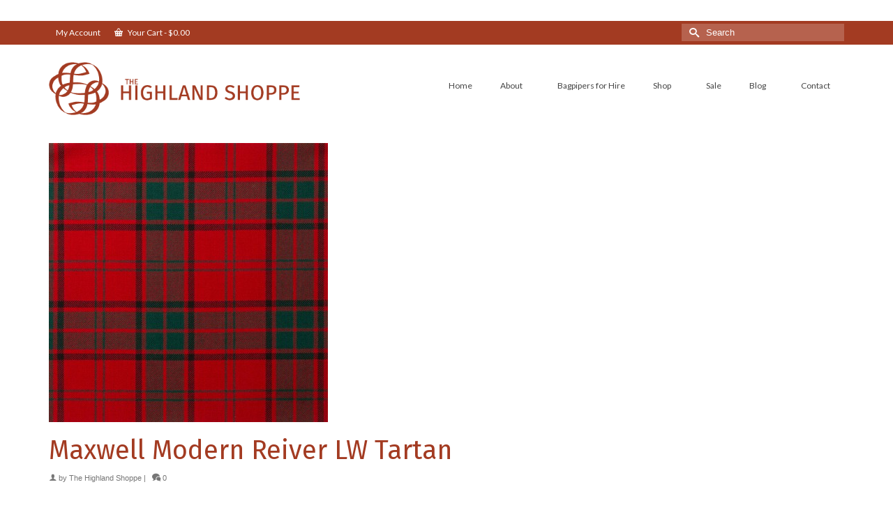

--- FILE ---
content_type: text/html; charset=UTF-8
request_url: https://thehighlandshoppe.com/tartans/10oz-reiver-lw-tartan-listing-m/maxwell_modern_reiver/
body_size: 24429
content:
<!DOCTYPE html>
<html class="no-js" dir="ltr" lang="en-CA" itemscope="itemscope" itemtype="https://schema.org/WebPage" >
<head><meta charset="UTF-8"><script>if(navigator.userAgent.match(/MSIE|Internet Explorer/i)||navigator.userAgent.match(/Trident\/7\..*?rv:11/i)){var href=document.location.href;if(!href.match(/[?&]nowprocket/)){if(href.indexOf("?")==-1){if(href.indexOf("#")==-1){document.location.href=href+"?nowprocket=1"}else{document.location.href=href.replace("#","?nowprocket=1#")}}else{if(href.indexOf("#")==-1){document.location.href=href+"&nowprocket=1"}else{document.location.href=href.replace("#","&nowprocket=1#")}}}}</script><script>(()=>{class RocketLazyLoadScripts{constructor(){this.v="2.0.4",this.userEvents=["keydown","keyup","mousedown","mouseup","mousemove","mouseover","mouseout","touchmove","touchstart","touchend","touchcancel","wheel","click","dblclick","input"],this.attributeEvents=["onblur","onclick","oncontextmenu","ondblclick","onfocus","onmousedown","onmouseenter","onmouseleave","onmousemove","onmouseout","onmouseover","onmouseup","onmousewheel","onscroll","onsubmit"]}async t(){this.i(),this.o(),/iP(ad|hone)/.test(navigator.userAgent)&&this.h(),this.u(),this.l(this),this.m(),this.k(this),this.p(this),this._(),await Promise.all([this.R(),this.L()]),this.lastBreath=Date.now(),this.S(this),this.P(),this.D(),this.O(),this.M(),await this.C(this.delayedScripts.normal),await this.C(this.delayedScripts.defer),await this.C(this.delayedScripts.async),await this.T(),await this.F(),await this.j(),await this.A(),window.dispatchEvent(new Event("rocket-allScriptsLoaded")),this.everythingLoaded=!0,this.lastTouchEnd&&await new Promise(t=>setTimeout(t,500-Date.now()+this.lastTouchEnd)),this.I(),this.H(),this.U(),this.W()}i(){this.CSPIssue=sessionStorage.getItem("rocketCSPIssue"),document.addEventListener("securitypolicyviolation",t=>{this.CSPIssue||"script-src-elem"!==t.violatedDirective||"data"!==t.blockedURI||(this.CSPIssue=!0,sessionStorage.setItem("rocketCSPIssue",!0))},{isRocket:!0})}o(){window.addEventListener("pageshow",t=>{this.persisted=t.persisted,this.realWindowLoadedFired=!0},{isRocket:!0}),window.addEventListener("pagehide",()=>{this.onFirstUserAction=null},{isRocket:!0})}h(){let t;function e(e){t=e}window.addEventListener("touchstart",e,{isRocket:!0}),window.addEventListener("touchend",function i(o){o.changedTouches[0]&&t.changedTouches[0]&&Math.abs(o.changedTouches[0].pageX-t.changedTouches[0].pageX)<10&&Math.abs(o.changedTouches[0].pageY-t.changedTouches[0].pageY)<10&&o.timeStamp-t.timeStamp<200&&(window.removeEventListener("touchstart",e,{isRocket:!0}),window.removeEventListener("touchend",i,{isRocket:!0}),"INPUT"===o.target.tagName&&"text"===o.target.type||(o.target.dispatchEvent(new TouchEvent("touchend",{target:o.target,bubbles:!0})),o.target.dispatchEvent(new MouseEvent("mouseover",{target:o.target,bubbles:!0})),o.target.dispatchEvent(new PointerEvent("click",{target:o.target,bubbles:!0,cancelable:!0,detail:1,clientX:o.changedTouches[0].clientX,clientY:o.changedTouches[0].clientY})),event.preventDefault()))},{isRocket:!0})}q(t){this.userActionTriggered||("mousemove"!==t.type||this.firstMousemoveIgnored?"keyup"===t.type||"mouseover"===t.type||"mouseout"===t.type||(this.userActionTriggered=!0,this.onFirstUserAction&&this.onFirstUserAction()):this.firstMousemoveIgnored=!0),"click"===t.type&&t.preventDefault(),t.stopPropagation(),t.stopImmediatePropagation(),"touchstart"===this.lastEvent&&"touchend"===t.type&&(this.lastTouchEnd=Date.now()),"click"===t.type&&(this.lastTouchEnd=0),this.lastEvent=t.type,t.composedPath&&t.composedPath()[0].getRootNode()instanceof ShadowRoot&&(t.rocketTarget=t.composedPath()[0]),this.savedUserEvents.push(t)}u(){this.savedUserEvents=[],this.userEventHandler=this.q.bind(this),this.userEvents.forEach(t=>window.addEventListener(t,this.userEventHandler,{passive:!1,isRocket:!0})),document.addEventListener("visibilitychange",this.userEventHandler,{isRocket:!0})}U(){this.userEvents.forEach(t=>window.removeEventListener(t,this.userEventHandler,{passive:!1,isRocket:!0})),document.removeEventListener("visibilitychange",this.userEventHandler,{isRocket:!0}),this.savedUserEvents.forEach(t=>{(t.rocketTarget||t.target).dispatchEvent(new window[t.constructor.name](t.type,t))})}m(){const t="return false",e=Array.from(this.attributeEvents,t=>"data-rocket-"+t),i="["+this.attributeEvents.join("],[")+"]",o="[data-rocket-"+this.attributeEvents.join("],[data-rocket-")+"]",s=(e,i,o)=>{o&&o!==t&&(e.setAttribute("data-rocket-"+i,o),e["rocket"+i]=new Function("event",o),e.setAttribute(i,t))};new MutationObserver(t=>{for(const n of t)"attributes"===n.type&&(n.attributeName.startsWith("data-rocket-")||this.everythingLoaded?n.attributeName.startsWith("data-rocket-")&&this.everythingLoaded&&this.N(n.target,n.attributeName.substring(12)):s(n.target,n.attributeName,n.target.getAttribute(n.attributeName))),"childList"===n.type&&n.addedNodes.forEach(t=>{if(t.nodeType===Node.ELEMENT_NODE)if(this.everythingLoaded)for(const i of[t,...t.querySelectorAll(o)])for(const t of i.getAttributeNames())e.includes(t)&&this.N(i,t.substring(12));else for(const e of[t,...t.querySelectorAll(i)])for(const t of e.getAttributeNames())this.attributeEvents.includes(t)&&s(e,t,e.getAttribute(t))})}).observe(document,{subtree:!0,childList:!0,attributeFilter:[...this.attributeEvents,...e]})}I(){this.attributeEvents.forEach(t=>{document.querySelectorAll("[data-rocket-"+t+"]").forEach(e=>{this.N(e,t)})})}N(t,e){const i=t.getAttribute("data-rocket-"+e);i&&(t.setAttribute(e,i),t.removeAttribute("data-rocket-"+e))}k(t){Object.defineProperty(HTMLElement.prototype,"onclick",{get(){return this.rocketonclick||null},set(e){this.rocketonclick=e,this.setAttribute(t.everythingLoaded?"onclick":"data-rocket-onclick","this.rocketonclick(event)")}})}S(t){function e(e,i){let o=e[i];e[i]=null,Object.defineProperty(e,i,{get:()=>o,set(s){t.everythingLoaded?o=s:e["rocket"+i]=o=s}})}e(document,"onreadystatechange"),e(window,"onload"),e(window,"onpageshow");try{Object.defineProperty(document,"readyState",{get:()=>t.rocketReadyState,set(e){t.rocketReadyState=e},configurable:!0}),document.readyState="loading"}catch(t){console.log("WPRocket DJE readyState conflict, bypassing")}}l(t){this.originalAddEventListener=EventTarget.prototype.addEventListener,this.originalRemoveEventListener=EventTarget.prototype.removeEventListener,this.savedEventListeners=[],EventTarget.prototype.addEventListener=function(e,i,o){o&&o.isRocket||!t.B(e,this)&&!t.userEvents.includes(e)||t.B(e,this)&&!t.userActionTriggered||e.startsWith("rocket-")||t.everythingLoaded?t.originalAddEventListener.call(this,e,i,o):(t.savedEventListeners.push({target:this,remove:!1,type:e,func:i,options:o}),"mouseenter"!==e&&"mouseleave"!==e||t.originalAddEventListener.call(this,e,t.savedUserEvents.push,o))},EventTarget.prototype.removeEventListener=function(e,i,o){o&&o.isRocket||!t.B(e,this)&&!t.userEvents.includes(e)||t.B(e,this)&&!t.userActionTriggered||e.startsWith("rocket-")||t.everythingLoaded?t.originalRemoveEventListener.call(this,e,i,o):t.savedEventListeners.push({target:this,remove:!0,type:e,func:i,options:o})}}J(t,e){this.savedEventListeners=this.savedEventListeners.filter(i=>{let o=i.type,s=i.target||window;return e!==o||t!==s||(this.B(o,s)&&(i.type="rocket-"+o),this.$(i),!1)})}H(){EventTarget.prototype.addEventListener=this.originalAddEventListener,EventTarget.prototype.removeEventListener=this.originalRemoveEventListener,this.savedEventListeners.forEach(t=>this.$(t))}$(t){t.remove?this.originalRemoveEventListener.call(t.target,t.type,t.func,t.options):this.originalAddEventListener.call(t.target,t.type,t.func,t.options)}p(t){let e;function i(e){return t.everythingLoaded?e:e.split(" ").map(t=>"load"===t||t.startsWith("load.")?"rocket-jquery-load":t).join(" ")}function o(o){function s(e){const s=o.fn[e];o.fn[e]=o.fn.init.prototype[e]=function(){return this[0]===window&&t.userActionTriggered&&("string"==typeof arguments[0]||arguments[0]instanceof String?arguments[0]=i(arguments[0]):"object"==typeof arguments[0]&&Object.keys(arguments[0]).forEach(t=>{const e=arguments[0][t];delete arguments[0][t],arguments[0][i(t)]=e})),s.apply(this,arguments),this}}if(o&&o.fn&&!t.allJQueries.includes(o)){const e={DOMContentLoaded:[],"rocket-DOMContentLoaded":[]};for(const t in e)document.addEventListener(t,()=>{e[t].forEach(t=>t())},{isRocket:!0});o.fn.ready=o.fn.init.prototype.ready=function(i){function s(){parseInt(o.fn.jquery)>2?setTimeout(()=>i.bind(document)(o)):i.bind(document)(o)}return"function"==typeof i&&(t.realDomReadyFired?!t.userActionTriggered||t.fauxDomReadyFired?s():e["rocket-DOMContentLoaded"].push(s):e.DOMContentLoaded.push(s)),o([])},s("on"),s("one"),s("off"),t.allJQueries.push(o)}e=o}t.allJQueries=[],o(window.jQuery),Object.defineProperty(window,"jQuery",{get:()=>e,set(t){o(t)}})}P(){const t=new Map;document.write=document.writeln=function(e){const i=document.currentScript,o=document.createRange(),s=i.parentElement;let n=t.get(i);void 0===n&&(n=i.nextSibling,t.set(i,n));const c=document.createDocumentFragment();o.setStart(c,0),c.appendChild(o.createContextualFragment(e)),s.insertBefore(c,n)}}async R(){return new Promise(t=>{this.userActionTriggered?t():this.onFirstUserAction=t})}async L(){return new Promise(t=>{document.addEventListener("DOMContentLoaded",()=>{this.realDomReadyFired=!0,t()},{isRocket:!0})})}async j(){return this.realWindowLoadedFired?Promise.resolve():new Promise(t=>{window.addEventListener("load",t,{isRocket:!0})})}M(){this.pendingScripts=[];this.scriptsMutationObserver=new MutationObserver(t=>{for(const e of t)e.addedNodes.forEach(t=>{"SCRIPT"!==t.tagName||t.noModule||t.isWPRocket||this.pendingScripts.push({script:t,promise:new Promise(e=>{const i=()=>{const i=this.pendingScripts.findIndex(e=>e.script===t);i>=0&&this.pendingScripts.splice(i,1),e()};t.addEventListener("load",i,{isRocket:!0}),t.addEventListener("error",i,{isRocket:!0}),setTimeout(i,1e3)})})})}),this.scriptsMutationObserver.observe(document,{childList:!0,subtree:!0})}async F(){await this.X(),this.pendingScripts.length?(await this.pendingScripts[0].promise,await this.F()):this.scriptsMutationObserver.disconnect()}D(){this.delayedScripts={normal:[],async:[],defer:[]},document.querySelectorAll("script[type$=rocketlazyloadscript]").forEach(t=>{t.hasAttribute("data-rocket-src")?t.hasAttribute("async")&&!1!==t.async?this.delayedScripts.async.push(t):t.hasAttribute("defer")&&!1!==t.defer||"module"===t.getAttribute("data-rocket-type")?this.delayedScripts.defer.push(t):this.delayedScripts.normal.push(t):this.delayedScripts.normal.push(t)})}async _(){await this.L();let t=[];document.querySelectorAll("script[type$=rocketlazyloadscript][data-rocket-src]").forEach(e=>{let i=e.getAttribute("data-rocket-src");if(i&&!i.startsWith("data:")){i.startsWith("//")&&(i=location.protocol+i);try{const o=new URL(i).origin;o!==location.origin&&t.push({src:o,crossOrigin:e.crossOrigin||"module"===e.getAttribute("data-rocket-type")})}catch(t){}}}),t=[...new Map(t.map(t=>[JSON.stringify(t),t])).values()],this.Y(t,"preconnect")}async G(t){if(await this.K(),!0!==t.noModule||!("noModule"in HTMLScriptElement.prototype))return new Promise(e=>{let i;function o(){(i||t).setAttribute("data-rocket-status","executed"),e()}try{if(navigator.userAgent.includes("Firefox/")||""===navigator.vendor||this.CSPIssue)i=document.createElement("script"),[...t.attributes].forEach(t=>{let e=t.nodeName;"type"!==e&&("data-rocket-type"===e&&(e="type"),"data-rocket-src"===e&&(e="src"),i.setAttribute(e,t.nodeValue))}),t.text&&(i.text=t.text),t.nonce&&(i.nonce=t.nonce),i.hasAttribute("src")?(i.addEventListener("load",o,{isRocket:!0}),i.addEventListener("error",()=>{i.setAttribute("data-rocket-status","failed-network"),e()},{isRocket:!0}),setTimeout(()=>{i.isConnected||e()},1)):(i.text=t.text,o()),i.isWPRocket=!0,t.parentNode.replaceChild(i,t);else{const i=t.getAttribute("data-rocket-type"),s=t.getAttribute("data-rocket-src");i?(t.type=i,t.removeAttribute("data-rocket-type")):t.removeAttribute("type"),t.addEventListener("load",o,{isRocket:!0}),t.addEventListener("error",i=>{this.CSPIssue&&i.target.src.startsWith("data:")?(console.log("WPRocket: CSP fallback activated"),t.removeAttribute("src"),this.G(t).then(e)):(t.setAttribute("data-rocket-status","failed-network"),e())},{isRocket:!0}),s?(t.fetchPriority="high",t.removeAttribute("data-rocket-src"),t.src=s):t.src="data:text/javascript;base64,"+window.btoa(unescape(encodeURIComponent(t.text)))}}catch(i){t.setAttribute("data-rocket-status","failed-transform"),e()}});t.setAttribute("data-rocket-status","skipped")}async C(t){const e=t.shift();return e?(e.isConnected&&await this.G(e),this.C(t)):Promise.resolve()}O(){this.Y([...this.delayedScripts.normal,...this.delayedScripts.defer,...this.delayedScripts.async],"preload")}Y(t,e){this.trash=this.trash||[];let i=!0;var o=document.createDocumentFragment();t.forEach(t=>{const s=t.getAttribute&&t.getAttribute("data-rocket-src")||t.src;if(s&&!s.startsWith("data:")){const n=document.createElement("link");n.href=s,n.rel=e,"preconnect"!==e&&(n.as="script",n.fetchPriority=i?"high":"low"),t.getAttribute&&"module"===t.getAttribute("data-rocket-type")&&(n.crossOrigin=!0),t.crossOrigin&&(n.crossOrigin=t.crossOrigin),t.integrity&&(n.integrity=t.integrity),t.nonce&&(n.nonce=t.nonce),o.appendChild(n),this.trash.push(n),i=!1}}),document.head.appendChild(o)}W(){this.trash.forEach(t=>t.remove())}async T(){try{document.readyState="interactive"}catch(t){}this.fauxDomReadyFired=!0;try{await this.K(),this.J(document,"readystatechange"),document.dispatchEvent(new Event("rocket-readystatechange")),await this.K(),document.rocketonreadystatechange&&document.rocketonreadystatechange(),await this.K(),this.J(document,"DOMContentLoaded"),document.dispatchEvent(new Event("rocket-DOMContentLoaded")),await this.K(),this.J(window,"DOMContentLoaded"),window.dispatchEvent(new Event("rocket-DOMContentLoaded"))}catch(t){console.error(t)}}async A(){try{document.readyState="complete"}catch(t){}try{await this.K(),this.J(document,"readystatechange"),document.dispatchEvent(new Event("rocket-readystatechange")),await this.K(),document.rocketonreadystatechange&&document.rocketonreadystatechange(),await this.K(),this.J(window,"load"),window.dispatchEvent(new Event("rocket-load")),await this.K(),window.rocketonload&&window.rocketonload(),await this.K(),this.allJQueries.forEach(t=>t(window).trigger("rocket-jquery-load")),await this.K(),this.J(window,"pageshow");const t=new Event("rocket-pageshow");t.persisted=this.persisted,window.dispatchEvent(t),await this.K(),window.rocketonpageshow&&window.rocketonpageshow({persisted:this.persisted})}catch(t){console.error(t)}}async K(){Date.now()-this.lastBreath>45&&(await this.X(),this.lastBreath=Date.now())}async X(){return document.hidden?new Promise(t=>setTimeout(t)):new Promise(t=>requestAnimationFrame(t))}B(t,e){return e===document&&"readystatechange"===t||(e===document&&"DOMContentLoaded"===t||(e===window&&"DOMContentLoaded"===t||(e===window&&"load"===t||e===window&&"pageshow"===t)))}static run(){(new RocketLazyLoadScripts).t()}}RocketLazyLoadScripts.run()})();</script>
  
  <meta name="viewport" content="width=device-width, initial-scale=1.0">
  <meta http-equiv="X-UA-Compatible" content="IE=edge">
  <title>Maxwell Modern Reiver LW Tartan | The Highland Shoppe</title>
<link data-rocket-preload as="style" href="https://fonts.googleapis.com/css?family=Fira%20Sans%3A400%2C700%7CLato%3A400%7CFira%20Sans%3A700%2C500%2C400%2C300&#038;subset=latin&#038;display=swap" rel="preload">
<link href="https://fonts.googleapis.com/css?family=Fira%20Sans%3A400%2C700%7CLato%3A400%7CFira%20Sans%3A700%2C500%2C400%2C300&#038;subset=latin&#038;display=swap" media="print" onload="this.media=&#039;all&#039;" rel="stylesheet">
<noscript><link rel="stylesheet" href="https://fonts.googleapis.com/css?family=Fira%20Sans%3A400%2C700%7CLato%3A400%7CFira%20Sans%3A700%2C500%2C400%2C300&#038;subset=latin&#038;display=swap"></noscript>
	<style>img:is([sizes="auto" i], [sizes^="auto," i]) { contain-intrinsic-size: 3000px 1500px }</style>
	
		<!-- All in One SEO 4.9.0 - aioseo.com -->
	<meta name="robots" content="max-image-preview:large" />
	<link rel="canonical" href="https://thehighlandshoppe.com/tartans/10oz-reiver-lw-tartan-listing-m/maxwell_modern_reiver/" />
	<meta name="generator" content="All in One SEO (AIOSEO) 4.9.0" />
		<script type="application/ld+json" class="aioseo-schema">
			{"@context":"https:\/\/schema.org","@graph":[{"@type":"BreadcrumbList","@id":"https:\/\/thehighlandshoppe.com\/tartans\/10oz-reiver-lw-tartan-listing-m\/maxwell_modern_reiver\/#breadcrumblist","itemListElement":[{"@type":"ListItem","@id":"https:\/\/thehighlandshoppe.com#listItem","position":1,"name":"Home","item":"https:\/\/thehighlandshoppe.com","nextItem":{"@type":"ListItem","@id":"https:\/\/thehighlandshoppe.com\/tartans\/10oz-reiver-lw-tartan-listing-m\/maxwell_modern_reiver\/#listItem","name":"Maxwell Modern Reiver LW Tartan"}},{"@type":"ListItem","@id":"https:\/\/thehighlandshoppe.com\/tartans\/10oz-reiver-lw-tartan-listing-m\/maxwell_modern_reiver\/#listItem","position":2,"name":"Maxwell Modern Reiver LW Tartan","previousItem":{"@type":"ListItem","@id":"https:\/\/thehighlandshoppe.com#listItem","name":"Home"}}]},{"@type":"ItemPage","@id":"https:\/\/thehighlandshoppe.com\/tartans\/10oz-reiver-lw-tartan-listing-m\/maxwell_modern_reiver\/#itempage","url":"https:\/\/thehighlandshoppe.com\/tartans\/10oz-reiver-lw-tartan-listing-m\/maxwell_modern_reiver\/","name":"Maxwell Modern Reiver LW Tartan | The Highland Shoppe","inLanguage":"en-CA","isPartOf":{"@id":"https:\/\/thehighlandshoppe.com\/#website"},"breadcrumb":{"@id":"https:\/\/thehighlandshoppe.com\/tartans\/10oz-reiver-lw-tartan-listing-m\/maxwell_modern_reiver\/#breadcrumblist"},"author":{"@id":"https:\/\/thehighlandshoppe.com\/author\/symchuk\/#author"},"creator":{"@id":"https:\/\/thehighlandshoppe.com\/author\/symchuk\/#author"},"datePublished":"2016-11-11T10:14:27-07:00","dateModified":"2016-11-11T10:36:53-07:00"},{"@type":"Organization","@id":"https:\/\/thehighlandshoppe.com\/#organization","name":"The Highland Shoppe","description":"Calgary Scottish Gift Shoppe, Kilt Rentals & Sales, Celtic Rings & Jewelry, Bagpipes and Accessories","url":"https:\/\/thehighlandshoppe.com\/"},{"@type":"Person","@id":"https:\/\/thehighlandshoppe.com\/author\/symchuk\/#author","url":"https:\/\/thehighlandshoppe.com\/author\/symchuk\/","name":"The Highland Shoppe","image":{"@type":"ImageObject","@id":"https:\/\/thehighlandshoppe.com\/tartans\/10oz-reiver-lw-tartan-listing-m\/maxwell_modern_reiver\/#authorImage","url":"https:\/\/secure.gravatar.com\/avatar\/405c9e9562d7359e30aeab85726c0b0accbe90479bd5fb2f31e4e5af483ffcd1?s=96&d=mm&r=g","width":96,"height":96,"caption":"The Highland Shoppe"}},{"@type":"WebSite","@id":"https:\/\/thehighlandshoppe.com\/#website","url":"https:\/\/thehighlandshoppe.com\/","name":"The Highland Shoppe","description":"Calgary Scottish Gift Shoppe, Kilt Rentals & Sales, Celtic Rings & Jewelry, Bagpipes and Accessories","inLanguage":"en-CA","publisher":{"@id":"https:\/\/thehighlandshoppe.com\/#organization"}}]}
		</script>
		<!-- All in One SEO -->

<link rel='dns-prefetch' href='//www.googletagmanager.com' />
<link rel='dns-prefetch' href='//ajax.googleapis.com' />
<link rel='dns-prefetch' href='//fonts.googleapis.com' />
<link rel='dns-prefetch' href='//thehighlandshoppe.b-cdn.net' />
<link href='https://fonts.gstatic.com' crossorigin rel='preconnect' />
<link href='https://thehighlandshoppe.b-cdn.net' rel='preconnect' />
<link rel="alternate" type="application/rss+xml" title="The Highland Shoppe &raquo; Feed" href="https://thehighlandshoppe.com/feed/" />
<link rel="alternate" type="application/rss+xml" title="The Highland Shoppe &raquo; Comments Feed" href="https://thehighlandshoppe.com/comments/feed/" />
<link rel="alternate" type="application/rss+xml" title="The Highland Shoppe &raquo; Maxwell Modern Reiver LW Tartan Comments Feed" href="https://thehighlandshoppe.com/tartans/10oz-reiver-lw-tartan-listing-m/maxwell_modern_reiver/feed/" />
<script type="rocketlazyloadscript" data-rocket-type="text/javascript">
/* <![CDATA[ */
window._wpemojiSettings = {"baseUrl":"https:\/\/s.w.org\/images\/core\/emoji\/16.0.1\/72x72\/","ext":".png","svgUrl":"https:\/\/s.w.org\/images\/core\/emoji\/16.0.1\/svg\/","svgExt":".svg","source":{"concatemoji":"https:\/\/thehighlandshoppe.com\/wp-includes\/js\/wp-emoji-release.min.js?ver=5ac150b17a9bc8f5f1be9ff2c400164e"}};
/*! This file is auto-generated */
!function(s,n){var o,i,e;function c(e){try{var t={supportTests:e,timestamp:(new Date).valueOf()};sessionStorage.setItem(o,JSON.stringify(t))}catch(e){}}function p(e,t,n){e.clearRect(0,0,e.canvas.width,e.canvas.height),e.fillText(t,0,0);var t=new Uint32Array(e.getImageData(0,0,e.canvas.width,e.canvas.height).data),a=(e.clearRect(0,0,e.canvas.width,e.canvas.height),e.fillText(n,0,0),new Uint32Array(e.getImageData(0,0,e.canvas.width,e.canvas.height).data));return t.every(function(e,t){return e===a[t]})}function u(e,t){e.clearRect(0,0,e.canvas.width,e.canvas.height),e.fillText(t,0,0);for(var n=e.getImageData(16,16,1,1),a=0;a<n.data.length;a++)if(0!==n.data[a])return!1;return!0}function f(e,t,n,a){switch(t){case"flag":return n(e,"\ud83c\udff3\ufe0f\u200d\u26a7\ufe0f","\ud83c\udff3\ufe0f\u200b\u26a7\ufe0f")?!1:!n(e,"\ud83c\udde8\ud83c\uddf6","\ud83c\udde8\u200b\ud83c\uddf6")&&!n(e,"\ud83c\udff4\udb40\udc67\udb40\udc62\udb40\udc65\udb40\udc6e\udb40\udc67\udb40\udc7f","\ud83c\udff4\u200b\udb40\udc67\u200b\udb40\udc62\u200b\udb40\udc65\u200b\udb40\udc6e\u200b\udb40\udc67\u200b\udb40\udc7f");case"emoji":return!a(e,"\ud83e\udedf")}return!1}function g(e,t,n,a){var r="undefined"!=typeof WorkerGlobalScope&&self instanceof WorkerGlobalScope?new OffscreenCanvas(300,150):s.createElement("canvas"),o=r.getContext("2d",{willReadFrequently:!0}),i=(o.textBaseline="top",o.font="600 32px Arial",{});return e.forEach(function(e){i[e]=t(o,e,n,a)}),i}function t(e){var t=s.createElement("script");t.src=e,t.defer=!0,s.head.appendChild(t)}"undefined"!=typeof Promise&&(o="wpEmojiSettingsSupports",i=["flag","emoji"],n.supports={everything:!0,everythingExceptFlag:!0},e=new Promise(function(e){s.addEventListener("DOMContentLoaded",e,{once:!0})}),new Promise(function(t){var n=function(){try{var e=JSON.parse(sessionStorage.getItem(o));if("object"==typeof e&&"number"==typeof e.timestamp&&(new Date).valueOf()<e.timestamp+604800&&"object"==typeof e.supportTests)return e.supportTests}catch(e){}return null}();if(!n){if("undefined"!=typeof Worker&&"undefined"!=typeof OffscreenCanvas&&"undefined"!=typeof URL&&URL.createObjectURL&&"undefined"!=typeof Blob)try{var e="postMessage("+g.toString()+"("+[JSON.stringify(i),f.toString(),p.toString(),u.toString()].join(",")+"));",a=new Blob([e],{type:"text/javascript"}),r=new Worker(URL.createObjectURL(a),{name:"wpTestEmojiSupports"});return void(r.onmessage=function(e){c(n=e.data),r.terminate(),t(n)})}catch(e){}c(n=g(i,f,p,u))}t(n)}).then(function(e){for(var t in e)n.supports[t]=e[t],n.supports.everything=n.supports.everything&&n.supports[t],"flag"!==t&&(n.supports.everythingExceptFlag=n.supports.everythingExceptFlag&&n.supports[t]);n.supports.everythingExceptFlag=n.supports.everythingExceptFlag&&!n.supports.flag,n.DOMReady=!1,n.readyCallback=function(){n.DOMReady=!0}}).then(function(){return e}).then(function(){var e;n.supports.everything||(n.readyCallback(),(e=n.source||{}).concatemoji?t(e.concatemoji):e.wpemoji&&e.twemoji&&(t(e.twemoji),t(e.wpemoji)))}))}((window,document),window._wpemojiSettings);
/* ]]> */
</script>
<link data-minify="1" rel='stylesheet' id='wc-moneris-checkout-block-css' href='https://thehighlandshoppe.b-cdn.net/wp-content/cache/min/1/wp-content/plugins/woocommerce-gateway-moneris/assets/css/blocks/wc-moneris-checkout-block.css?ver=1765830165' type='text/css' media='all' />
<style id='wp-emoji-styles-inline-css' type='text/css'>

	img.wp-smiley, img.emoji {
		display: inline !important;
		border: none !important;
		box-shadow: none !important;
		height: 1em !important;
		width: 1em !important;
		margin: 0 0.07em !important;
		vertical-align: -0.1em !important;
		background: none !important;
		padding: 0 !important;
	}
</style>
<link rel='stylesheet' id='wp-block-library-css' href='https://thehighlandshoppe.b-cdn.net/wp-includes/css/dist/block-library/style.min.css?ver=5ac150b17a9bc8f5f1be9ff2c400164e' type='text/css' media='all' />
<style id='classic-theme-styles-inline-css' type='text/css'>
/*! This file is auto-generated */
.wp-block-button__link{color:#fff;background-color:#32373c;border-radius:9999px;box-shadow:none;text-decoration:none;padding:calc(.667em + 2px) calc(1.333em + 2px);font-size:1.125em}.wp-block-file__button{background:#32373c;color:#fff;text-decoration:none}
</style>
<link data-minify="1" rel='stylesheet' id='aioseo/css/src/vue/standalone/blocks/table-of-contents/global.scss-css' href='https://thehighlandshoppe.b-cdn.net/wp-content/cache/min/1/wp-content/plugins/all-in-one-seo-pack/dist/Lite/assets/css/table-of-contents/global.e90f6d47.css?ver=1765830165' type='text/css' media='all' />
<style id='global-styles-inline-css' type='text/css'>
:root{--wp--preset--aspect-ratio--square: 1;--wp--preset--aspect-ratio--4-3: 4/3;--wp--preset--aspect-ratio--3-4: 3/4;--wp--preset--aspect-ratio--3-2: 3/2;--wp--preset--aspect-ratio--2-3: 2/3;--wp--preset--aspect-ratio--16-9: 16/9;--wp--preset--aspect-ratio--9-16: 9/16;--wp--preset--color--black: #000;--wp--preset--color--cyan-bluish-gray: #abb8c3;--wp--preset--color--white: #fff;--wp--preset--color--pale-pink: #f78da7;--wp--preset--color--vivid-red: #cf2e2e;--wp--preset--color--luminous-vivid-orange: #ff6900;--wp--preset--color--luminous-vivid-amber: #fcb900;--wp--preset--color--light-green-cyan: #7bdcb5;--wp--preset--color--vivid-green-cyan: #00d084;--wp--preset--color--pale-cyan-blue: #8ed1fc;--wp--preset--color--vivid-cyan-blue: #0693e3;--wp--preset--color--vivid-purple: #9b51e0;--wp--preset--color--virtue-primary: #2d5c88;--wp--preset--color--virtue-primary-light: #6c8dab;--wp--preset--color--very-light-gray: #eee;--wp--preset--color--very-dark-gray: #444;--wp--preset--gradient--vivid-cyan-blue-to-vivid-purple: linear-gradient(135deg,rgba(6,147,227,1) 0%,rgb(155,81,224) 100%);--wp--preset--gradient--light-green-cyan-to-vivid-green-cyan: linear-gradient(135deg,rgb(122,220,180) 0%,rgb(0,208,130) 100%);--wp--preset--gradient--luminous-vivid-amber-to-luminous-vivid-orange: linear-gradient(135deg,rgba(252,185,0,1) 0%,rgba(255,105,0,1) 100%);--wp--preset--gradient--luminous-vivid-orange-to-vivid-red: linear-gradient(135deg,rgba(255,105,0,1) 0%,rgb(207,46,46) 100%);--wp--preset--gradient--very-light-gray-to-cyan-bluish-gray: linear-gradient(135deg,rgb(238,238,238) 0%,rgb(169,184,195) 100%);--wp--preset--gradient--cool-to-warm-spectrum: linear-gradient(135deg,rgb(74,234,220) 0%,rgb(151,120,209) 20%,rgb(207,42,186) 40%,rgb(238,44,130) 60%,rgb(251,105,98) 80%,rgb(254,248,76) 100%);--wp--preset--gradient--blush-light-purple: linear-gradient(135deg,rgb(255,206,236) 0%,rgb(152,150,240) 100%);--wp--preset--gradient--blush-bordeaux: linear-gradient(135deg,rgb(254,205,165) 0%,rgb(254,45,45) 50%,rgb(107,0,62) 100%);--wp--preset--gradient--luminous-dusk: linear-gradient(135deg,rgb(255,203,112) 0%,rgb(199,81,192) 50%,rgb(65,88,208) 100%);--wp--preset--gradient--pale-ocean: linear-gradient(135deg,rgb(255,245,203) 0%,rgb(182,227,212) 50%,rgb(51,167,181) 100%);--wp--preset--gradient--electric-grass: linear-gradient(135deg,rgb(202,248,128) 0%,rgb(113,206,126) 100%);--wp--preset--gradient--midnight: linear-gradient(135deg,rgb(2,3,129) 0%,rgb(40,116,252) 100%);--wp--preset--font-size--small: 13px;--wp--preset--font-size--medium: 20px;--wp--preset--font-size--large: 36px;--wp--preset--font-size--x-large: 42px;--wp--preset--spacing--20: 0.44rem;--wp--preset--spacing--30: 0.67rem;--wp--preset--spacing--40: 1rem;--wp--preset--spacing--50: 1.5rem;--wp--preset--spacing--60: 2.25rem;--wp--preset--spacing--70: 3.38rem;--wp--preset--spacing--80: 5.06rem;--wp--preset--shadow--natural: 6px 6px 9px rgba(0, 0, 0, 0.2);--wp--preset--shadow--deep: 12px 12px 50px rgba(0, 0, 0, 0.4);--wp--preset--shadow--sharp: 6px 6px 0px rgba(0, 0, 0, 0.2);--wp--preset--shadow--outlined: 6px 6px 0px -3px rgba(255, 255, 255, 1), 6px 6px rgba(0, 0, 0, 1);--wp--preset--shadow--crisp: 6px 6px 0px rgba(0, 0, 0, 1);}:where(.is-layout-flex){gap: 0.5em;}:where(.is-layout-grid){gap: 0.5em;}body .is-layout-flex{display: flex;}.is-layout-flex{flex-wrap: wrap;align-items: center;}.is-layout-flex > :is(*, div){margin: 0;}body .is-layout-grid{display: grid;}.is-layout-grid > :is(*, div){margin: 0;}:where(.wp-block-columns.is-layout-flex){gap: 2em;}:where(.wp-block-columns.is-layout-grid){gap: 2em;}:where(.wp-block-post-template.is-layout-flex){gap: 1.25em;}:where(.wp-block-post-template.is-layout-grid){gap: 1.25em;}.has-black-color{color: var(--wp--preset--color--black) !important;}.has-cyan-bluish-gray-color{color: var(--wp--preset--color--cyan-bluish-gray) !important;}.has-white-color{color: var(--wp--preset--color--white) !important;}.has-pale-pink-color{color: var(--wp--preset--color--pale-pink) !important;}.has-vivid-red-color{color: var(--wp--preset--color--vivid-red) !important;}.has-luminous-vivid-orange-color{color: var(--wp--preset--color--luminous-vivid-orange) !important;}.has-luminous-vivid-amber-color{color: var(--wp--preset--color--luminous-vivid-amber) !important;}.has-light-green-cyan-color{color: var(--wp--preset--color--light-green-cyan) !important;}.has-vivid-green-cyan-color{color: var(--wp--preset--color--vivid-green-cyan) !important;}.has-pale-cyan-blue-color{color: var(--wp--preset--color--pale-cyan-blue) !important;}.has-vivid-cyan-blue-color{color: var(--wp--preset--color--vivid-cyan-blue) !important;}.has-vivid-purple-color{color: var(--wp--preset--color--vivid-purple) !important;}.has-black-background-color{background-color: var(--wp--preset--color--black) !important;}.has-cyan-bluish-gray-background-color{background-color: var(--wp--preset--color--cyan-bluish-gray) !important;}.has-white-background-color{background-color: var(--wp--preset--color--white) !important;}.has-pale-pink-background-color{background-color: var(--wp--preset--color--pale-pink) !important;}.has-vivid-red-background-color{background-color: var(--wp--preset--color--vivid-red) !important;}.has-luminous-vivid-orange-background-color{background-color: var(--wp--preset--color--luminous-vivid-orange) !important;}.has-luminous-vivid-amber-background-color{background-color: var(--wp--preset--color--luminous-vivid-amber) !important;}.has-light-green-cyan-background-color{background-color: var(--wp--preset--color--light-green-cyan) !important;}.has-vivid-green-cyan-background-color{background-color: var(--wp--preset--color--vivid-green-cyan) !important;}.has-pale-cyan-blue-background-color{background-color: var(--wp--preset--color--pale-cyan-blue) !important;}.has-vivid-cyan-blue-background-color{background-color: var(--wp--preset--color--vivid-cyan-blue) !important;}.has-vivid-purple-background-color{background-color: var(--wp--preset--color--vivid-purple) !important;}.has-black-border-color{border-color: var(--wp--preset--color--black) !important;}.has-cyan-bluish-gray-border-color{border-color: var(--wp--preset--color--cyan-bluish-gray) !important;}.has-white-border-color{border-color: var(--wp--preset--color--white) !important;}.has-pale-pink-border-color{border-color: var(--wp--preset--color--pale-pink) !important;}.has-vivid-red-border-color{border-color: var(--wp--preset--color--vivid-red) !important;}.has-luminous-vivid-orange-border-color{border-color: var(--wp--preset--color--luminous-vivid-orange) !important;}.has-luminous-vivid-amber-border-color{border-color: var(--wp--preset--color--luminous-vivid-amber) !important;}.has-light-green-cyan-border-color{border-color: var(--wp--preset--color--light-green-cyan) !important;}.has-vivid-green-cyan-border-color{border-color: var(--wp--preset--color--vivid-green-cyan) !important;}.has-pale-cyan-blue-border-color{border-color: var(--wp--preset--color--pale-cyan-blue) !important;}.has-vivid-cyan-blue-border-color{border-color: var(--wp--preset--color--vivid-cyan-blue) !important;}.has-vivid-purple-border-color{border-color: var(--wp--preset--color--vivid-purple) !important;}.has-vivid-cyan-blue-to-vivid-purple-gradient-background{background: var(--wp--preset--gradient--vivid-cyan-blue-to-vivid-purple) !important;}.has-light-green-cyan-to-vivid-green-cyan-gradient-background{background: var(--wp--preset--gradient--light-green-cyan-to-vivid-green-cyan) !important;}.has-luminous-vivid-amber-to-luminous-vivid-orange-gradient-background{background: var(--wp--preset--gradient--luminous-vivid-amber-to-luminous-vivid-orange) !important;}.has-luminous-vivid-orange-to-vivid-red-gradient-background{background: var(--wp--preset--gradient--luminous-vivid-orange-to-vivid-red) !important;}.has-very-light-gray-to-cyan-bluish-gray-gradient-background{background: var(--wp--preset--gradient--very-light-gray-to-cyan-bluish-gray) !important;}.has-cool-to-warm-spectrum-gradient-background{background: var(--wp--preset--gradient--cool-to-warm-spectrum) !important;}.has-blush-light-purple-gradient-background{background: var(--wp--preset--gradient--blush-light-purple) !important;}.has-blush-bordeaux-gradient-background{background: var(--wp--preset--gradient--blush-bordeaux) !important;}.has-luminous-dusk-gradient-background{background: var(--wp--preset--gradient--luminous-dusk) !important;}.has-pale-ocean-gradient-background{background: var(--wp--preset--gradient--pale-ocean) !important;}.has-electric-grass-gradient-background{background: var(--wp--preset--gradient--electric-grass) !important;}.has-midnight-gradient-background{background: var(--wp--preset--gradient--midnight) !important;}.has-small-font-size{font-size: var(--wp--preset--font-size--small) !important;}.has-medium-font-size{font-size: var(--wp--preset--font-size--medium) !important;}.has-large-font-size{font-size: var(--wp--preset--font-size--large) !important;}.has-x-large-font-size{font-size: var(--wp--preset--font-size--x-large) !important;}
:where(.wp-block-post-template.is-layout-flex){gap: 1.25em;}:where(.wp-block-post-template.is-layout-grid){gap: 1.25em;}
:where(.wp-block-columns.is-layout-flex){gap: 2em;}:where(.wp-block-columns.is-layout-grid){gap: 2em;}
:root :where(.wp-block-pullquote){font-size: 1.5em;line-height: 1.6;}
</style>
<link data-minify="1" rel='stylesheet' id='ctct_form_styles-css' href='https://thehighlandshoppe.b-cdn.net/wp-content/cache/min/1/wp-content/plugins/constant-contact-forms/assets/css/style.css?ver=1765830165' type='text/css' media='all' />
<link data-minify="1" rel='stylesheet' id='jquery-style-css' href='https://thehighlandshoppe.b-cdn.net/wp-content/cache/min/1/ajax/libs/jqueryui/1.8.2/themes/smoothness/jquery-ui.css?ver=1765830165' type='text/css' media='all' />
<link rel='stylesheet' id='wpr_giftcards_css-css' href='https://thehighlandshoppe.b-cdn.net/wp-content/plugins/gift-cards-for-woocommerce/assets/css/styles.css?ver=5ac150b17a9bc8f5f1be9ff2c400164e' type='text/css' media='all' />
<style id='woocommerce-inline-inline-css' type='text/css'>
.woocommerce form .form-row .required { visibility: visible; }
</style>
<link data-minify="1" rel='stylesheet' id='brands-styles-css' href='https://thehighlandshoppe.b-cdn.net/wp-content/cache/min/1/wp-content/plugins/woocommerce/assets/css/brands.css?ver=1765830165' type='text/css' media='all' />
<link rel='stylesheet' id='twentyseventeen-style-css' href='https://thehighlandshoppe.b-cdn.net/wp-content/themes/virtue_premium/style.css?ver=5ac150b17a9bc8f5f1be9ff2c400164e' type='text/css' media='all' />
<link rel='stylesheet' id='child-style-css' href='https://thehighlandshoppe.b-cdn.net/wp-content/themes/virtue_premium-child/style.css?ver=1.0.0' type='text/css' media='all' />
<style id='kadence-blocks-global-variables-inline-css' type='text/css'>
:root {--global-kb-font-size-sm:clamp(0.8rem, 0.73rem + 0.217vw, 0.9rem);--global-kb-font-size-md:clamp(1.1rem, 0.995rem + 0.326vw, 1.25rem);--global-kb-font-size-lg:clamp(1.75rem, 1.576rem + 0.543vw, 2rem);--global-kb-font-size-xl:clamp(2.25rem, 1.728rem + 1.63vw, 3rem);--global-kb-font-size-xxl:clamp(2.5rem, 1.456rem + 3.26vw, 4rem);--global-kb-font-size-xxxl:clamp(2.75rem, 0.489rem + 7.065vw, 6rem);}:root {--global-palette1: #3182CE;--global-palette2: #2B6CB0;--global-palette3: #1A202C;--global-palette4: #2D3748;--global-palette5: #4A5568;--global-palette6: #718096;--global-palette7: #EDF2F7;--global-palette8: #F7FAFC;--global-palette9: #ffffff;}
</style>
<link data-minify="1" rel='stylesheet' id='kadence_slider_css-css' href='https://thehighlandshoppe.b-cdn.net/wp-content/cache/min/1/wp-content/plugins/kadence-slider/css/ksp.css?ver=1765830165' type='text/css' media='all' />
<link data-minify="1" rel='stylesheet' id='virtue_main-css' href='https://thehighlandshoppe.b-cdn.net/wp-content/cache/min/1/wp-content/themes/virtue_premium/assets/css/virtue.css?ver=1765830165' type='text/css' media='all' />
<link rel='stylesheet' id='virtue_print-css' href='https://thehighlandshoppe.b-cdn.net/wp-content/themes/virtue_premium/assets/css/virtue_print.css?ver=4.10.19' type='text/css' media='print' />
<link data-minify="1" rel='stylesheet' id='virtue_woo-css' href='https://thehighlandshoppe.b-cdn.net/wp-content/cache/min/1/wp-content/themes/virtue_premium/assets/css/virtue-woocommerce.css?ver=1765830165' type='text/css' media='all' />
<link data-minify="1" rel='stylesheet' id='virtue_so_pb-css' href='https://thehighlandshoppe.b-cdn.net/wp-content/cache/min/1/wp-content/themes/virtue_premium/assets/css/virtue-so-page-builder.css?ver=1765830165' type='text/css' media='all' />
<link data-minify="1" rel='stylesheet' id='virtue_icons-css' href='https://thehighlandshoppe.b-cdn.net/wp-content/cache/min/1/wp-content/themes/virtue_premium/assets/css/virtue_icons.css?ver=1765830165' type='text/css' media='all' />
<link data-minify="1" rel='stylesheet' id='virtue_skin-css' href='https://thehighlandshoppe.b-cdn.net/wp-content/cache/min/1/wp-content/themes/virtue_premium/assets/css/skins/default.css?ver=1765830166' type='text/css' media='all' />
<link rel='stylesheet' id='virtue_child-css' href='https://thehighlandshoppe.b-cdn.net/wp-content/themes/virtue_premium-child/style.css?ver=1.0.0' type='text/css' media='all' />


<script type="text/template" id="tmpl-variation-template">
	<div class="woocommerce-variation-description">{{{ data.variation.variation_description }}}</div>
	<div class="woocommerce-variation-price">{{{ data.variation.price_html }}}</div>
	<div class="woocommerce-variation-availability">{{{ data.variation.availability_html }}}</div>
</script>
<script type="text/template" id="tmpl-unavailable-variation-template">
	<p role="alert">Sorry, this product is unavailable. Please choose a different combination.</p>
</script>
<script type="rocketlazyloadscript" data-rocket-type="text/javascript" id="woocommerce-google-analytics-integration-gtag-js-after">
/* <![CDATA[ */
/* Google Analytics for WooCommerce (gtag.js) */
					window.dataLayer = window.dataLayer || [];
					function gtag(){dataLayer.push(arguments);}
					// Set up default consent state.
					for ( const mode of [{"analytics_storage":"denied","ad_storage":"denied","ad_user_data":"denied","ad_personalization":"denied","region":["AT","BE","BG","HR","CY","CZ","DK","EE","FI","FR","DE","GR","HU","IS","IE","IT","LV","LI","LT","LU","MT","NL","NO","PL","PT","RO","SK","SI","ES","SE","GB","CH"]}] || [] ) {
						gtag( "consent", "default", { "wait_for_update": 500, ...mode } );
					}
					gtag("js", new Date());
					gtag("set", "developer_id.dOGY3NW", true);
					gtag("config", "UA-28887228-2", {"track_404":false,"allow_google_signals":false,"logged_in":false,"linker":{"domains":[],"allow_incoming":false},"custom_map":{"dimension1":"logged_in"}});
/* ]]> */
</script>
<script type="text/javascript" src="https://thehighlandshoppe.b-cdn.net/wp-includes/js/jquery/jquery.min.js?ver=3.7.1" id="jquery-core-js"></script>
<script type="text/javascript" src="https://thehighlandshoppe.b-cdn.net/wp-includes/js/jquery/jquery-migrate.min.js?ver=3.4.1" id="jquery-migrate-js" data-rocket-defer defer></script>
<script type="rocketlazyloadscript" data-rocket-type="text/javascript" data-rocket-src="https://thehighlandshoppe.b-cdn.net/wp-includes/js/underscore.min.js?ver=1.13.7" id="underscore-js" data-rocket-defer defer></script>
<script type="text/javascript" id="wp-util-js-extra">
/* <![CDATA[ */
var _wpUtilSettings = {"ajax":{"url":"\/wp-admin\/admin-ajax.php"}};
/* ]]> */
</script>
<script type="rocketlazyloadscript" data-rocket-type="text/javascript" data-rocket-src="https://thehighlandshoppe.b-cdn.net/wp-includes/js/wp-util.min.js?ver=5ac150b17a9bc8f5f1be9ff2c400164e" id="wp-util-js" data-rocket-defer defer></script>
<script type="text/javascript" src="https://thehighlandshoppe.b-cdn.net/wp-content/plugins/woocommerce/assets/js/jquery-blockui/jquery.blockUI.min.js?ver=2.7.0-wc.10.3.7" id="wc-jquery-blockui-js" data-wp-strategy="defer" data-rocket-defer defer></script>
<script type="rocketlazyloadscript" data-rocket-type="text/javascript" data-rocket-src="https://thehighlandshoppe.b-cdn.net/wp-content/plugins/gift-cards-for-woocommerce/assets/js/scripts.js?ver=5ac150b17a9bc8f5f1be9ff2c400164e" id="wpr_giftcards_js-js" data-rocket-defer defer></script>
<script type="text/javascript" id="wc-add-to-cart-js-extra">
/* <![CDATA[ */
var wc_add_to_cart_params = {"ajax_url":"\/wp-admin\/admin-ajax.php","wc_ajax_url":"\/?wc-ajax=%%endpoint%%","i18n_view_cart":"View cart","cart_url":"https:\/\/thehighlandshoppe.com\/shop\/cart\/","is_cart":"","cart_redirect_after_add":"no"};
/* ]]> */
</script>
<script type="rocketlazyloadscript" data-rocket-type="text/javascript" data-rocket-src="https://thehighlandshoppe.b-cdn.net/wp-content/plugins/woocommerce/assets/js/frontend/add-to-cart.min.js?ver=10.3.7" id="wc-add-to-cart-js" defer="defer" data-wp-strategy="defer"></script>
<script type="text/javascript" src="https://thehighlandshoppe.b-cdn.net/wp-content/plugins/woocommerce/assets/js/js-cookie/js.cookie.min.js?ver=2.1.4-wc.10.3.7" id="wc-js-cookie-js" defer="defer" data-wp-strategy="defer"></script>
<script type="text/javascript" id="woocommerce-js-extra">
/* <![CDATA[ */
var woocommerce_params = {"ajax_url":"\/wp-admin\/admin-ajax.php","wc_ajax_url":"\/?wc-ajax=%%endpoint%%","i18n_password_show":"Show password","i18n_password_hide":"Hide password"};
/* ]]> */
</script>
<script type="rocketlazyloadscript" data-rocket-type="text/javascript" data-rocket-src="https://thehighlandshoppe.b-cdn.net/wp-content/plugins/woocommerce/assets/js/frontend/woocommerce.min.js?ver=10.3.7" id="woocommerce-js" defer="defer" data-wp-strategy="defer"></script>
<!--[if lt IE 9]>
<script type="text/javascript" src="https://thehighlandshoppe.com/wp-content/themes/virtue_premium/assets/js/vendor/respond.min.js?ver=5ac150b17a9bc8f5f1be9ff2c400164e" id="virtue-respond-js"></script>
<![endif]-->
<link rel="https://api.w.org/" href="https://thehighlandshoppe.com/wp-json/" /><link rel="alternate" title="JSON" type="application/json" href="https://thehighlandshoppe.com/wp-json/wp/v2/media/7145" /><link rel="EditURI" type="application/rsd+xml" title="RSD" href="https://thehighlandshoppe.com/xmlrpc.php?rsd" />

<link rel='shortlink' href='https://thehighlandshoppe.com/?p=7145' />
<link rel="alternate" title="oEmbed (JSON)" type="application/json+oembed" href="https://thehighlandshoppe.com/wp-json/oembed/1.0/embed?url=https%3A%2F%2Fthehighlandshoppe.com%2Ftartans%2F10oz-reiver-lw-tartan-listing-m%2Fmaxwell_modern_reiver%2F" />
<link rel="alternate" title="oEmbed (XML)" type="text/xml+oembed" href="https://thehighlandshoppe.com/wp-json/oembed/1.0/embed?url=https%3A%2F%2Fthehighlandshoppe.com%2Ftartans%2F10oz-reiver-lw-tartan-listing-m%2Fmaxwell_modern_reiver%2F&#038;format=xml" />
<style type="text/css" id="kt-custom-css">#logo {padding-top:25px;}#logo {padding-bottom:10px;}#logo {margin-left:0px;}#logo {margin-right:0px;}#nav-main, .nav-main {margin-top:40px;}#nav-main, .nav-main  {margin-bottom:10px;}.headerfont, .tp-caption, .yith-wcan-list li, .yith-wcan .yith-wcan-reset-navigation, ul.yith-wcan-label li a, .price {font-family:Fira Sans;} 
  .topbarmenu ul li {font-family:Lato;}
  #kadbreadcrumbs {font-family:;}.topclass {background:#a33b22    ;}.footerclass {background: url(https://thehighlandshoppe.b-cdn.net/wp-content/uploads/2015/07/HSHOPPE_BGPATTERN4.png)   ;}input[type=number]::-webkit-inner-spin-button, input[type=number]::-webkit-outer-spin-button { -webkit-appearance: none; margin: 0; } input[type=number] {-moz-appearance: textfield;}.quantity input::-webkit-outer-spin-button,.quantity input::-webkit-inner-spin-button {display: none;}.portfolionav {padding: 10px 0 10px;}.product_item .product_details h5 {text-transform: none;}.product_item .product_details h5 {min-height:70px;}#nav-second ul.sf-menu>li {width:16.5%;}.kad-header-style-two .nav-main ul.sf-menu > li {width: 33.333333%;}[class*="wp-image"] {-webkit-box-shadow: none;-moz-box-shadow: none;box-shadow: none;border:none;}[class*="wp-image"]:hover {-webkit-box-shadow: none;-moz-box-shadow: none;box-shadow: none;border:none;} .light-dropshaddow {-moz-box-shadow: none;-webkit-box-shadow: none;box-shadow: none;} header .nav-trigger .nav-trigger-case {width: auto;} .nav-trigger-case .kad-menu-name {display:none;} @media (max-width: 767px) {header .nav-trigger .nav-trigger-case {width: auto; top: 0; position: absolute;} .id-kad-mobile-nav {margin-top:50px;}}.entry-content p { margin-bottom:16px;}h3.addon-name {
    font-size: 18px;
    line-height: 18px;
}

.form-row textarea {
width: 80%;
}

textarea.input-text.addon.addon-custom-textarea {
    height: 150px; !important;
}

.woocommerce input.input-text, form.checkout input.input-text {
    width: 80% !important;
}

.product-addon-terms .addon-description 
  {
   margin-left: 39px;
  }

.product-addon-terms p{
 margin-top: -30px;
}
.product-addon-terms .addon-name
{
 padding-bottom: 33px;
}

.product-category.grid_item h5 mark {
 display: none;
 }

@media (max-width: 768px) {
div.product .product_title {
    font-size: 20px;
    line-height: 30px;
}
}

@media (max-width: 768px) {
.wc-pao-addon-name {
    font-size: 20px;
    line-height: 20px;
}
}


@media (max-width: 768px) {
. wc-pao-addon wc-pao-addon-special-instructions {
    font-size: 20px;
    line-height: 20px;
}
}

.kad-navbtn i:after {
content: "Menu";
margin-left: 5px;
}
}</style>	<noscript><style>.woocommerce-product-gallery{ opacity: 1 !important; }</style></noscript>
	<!-- Global site tag (gtag.js) - Google Analytics -->
<script type="rocketlazyloadscript" async data-rocket-src="https://www.googletagmanager.com/gtag/js?id=UA-28887228-2"></script>
<script type="rocketlazyloadscript">
  window.dataLayer = window.dataLayer || [];
  function gtag(){dataLayer.push(arguments);}
  gtag('js', new Date());
	gtag('config', 'UA-28887228-2');
</script>
<!-- End Google Analytics -->
	<style type="text/css" title="dynamic-css" class="options-output">header #logo a.brand,.logofont{font-family:"Fira Sans";line-height:28px;font-weight:400;font-style:normal;color:#0a0202;font-size:26px;}.kad_tagline{font-family:"Fira Sans";line-height:28px;font-weight:400;font-style:normal;color:#a33b22;font-size:26px;}.product_item .product_details h5{font-family:"Fira Sans";line-height:20px;font-weight:700;font-style:normal;font-size:16px;}h1{font-family:"Fira Sans";line-height:40px;font-weight:400;font-style:normal;color:#a33b22;font-size:38px;}h2{font-family:"Fira Sans";line-height:40px;font-weight:400;font-style:normal;color:#a33b22;font-size:32px;}h3{font-family:"Fira Sans";line-height:40px;font-weight:400;font-style:normal;color:#a33b22;font-size:28px;}h4{font-family:"Fira Sans";line-height:40px;font-weight:400;font-style:normal;color:#a33b22;font-size:24px;}h5{font-family:"Fira Sans";line-height:24px;font-weight:normal;font-style:normal;color:#a33b22;font-size:18px;}body{line-height:20px;font-weight:400;font-style:normal;font-size:14px;}#nav-main ul.sf-menu a, .nav-main ul.sf-menu a{font-family:Lato;line-height:18px;font-weight:400;font-style:normal;font-size:12px;}#nav-second ul.sf-menu a{font-family:Lato;line-height:18px;font-weight:400;font-style:normal;font-size:12px;}#nav-main ul.sf-menu ul li a, #nav-second ul.sf-menu ul li a, .nav-main ul.sf-menu ul li a{line-height:inheritpx;font-size:12px;}.kad-nav-inner .kad-mnav, .kad-mobile-nav .kad-nav-inner li a,.nav-trigger-case{font-family:Lato;line-height:20px;font-weight:400;font-style:normal;font-size:16px;}</style><meta name="generator" content="WP Rocket 3.20.1.1" data-wpr-features="wpr_delay_js wpr_defer_js wpr_minify_js wpr_minify_css wpr_cdn" /></head>
<body data-rsssl=1 class="attachment wp-singular attachment-template-default attachmentid-7145 attachment-jpeg wp-embed-responsive wp-theme-virtue_premium wp-child-theme-virtue_premium-child theme-virtue_premium woocommerce-demo-store woocommerce-no-js ctct-virtue_premium kt-showsub-indicator notsticky virtue-skin-default wide maxwell_modern_reiver" data-smooth-scrolling="0" data-smooth-scrolling-hide="0" data-jsselect="1" data-product-tab-scroll="0" data-animate="1" data-sticky="0" >
	<p role="complementary" aria-label="Store notice" class="woocommerce-store-notice demo_store" data-notice-id="b07162b9880d5c2b667fb077bb54d1d4" style="display:none;">WE ARE AN ONLINE ONLY SHOPPE.  PLEASE PLACE ORDERS VIA OUR WEBSITE, EMAIL OR BY CALLING US. <a role="button" href="#" class="woocommerce-store-notice__dismiss-link">Dismiss</a></p>	<div data-rocket-location-hash="1e2dcf633dd2c2feac001c983c2df0fb" id="wrapper" class="container">
	<!--[if lt IE 8]><div class="alert"> You are using an outdated browser. Please upgrade your browser to improve your experience.</div><![endif]-->
	<header data-rocket-location-hash="8460d8f3a2959ded478fbc938036a3c4" id="kad-banner" class="banner headerclass kt-not-mobile-sticky " data-header-shrink="0" data-mobile-sticky="0" data-menu-stick="0">
<div data-rocket-location-hash="0fd27d5c64645ecb743383033b3fdb13" id="topbar" class="topclass">
	<div data-rocket-location-hash="a07ea42f7826adb30ee53f29399bc39c" class="container">
		<div class="row">
			<div class="col-md-6 col-sm-6 kad-topbar-left">
				<div class="topbarmenu clearfix">
				<ul id="menu-topbar" class="sf-menu"><li  class=" menu-item-7084 menu-item menu-my-account"><a href="https://thehighlandshoppe.com/my-account/"><span>My Account</span></a></li>
</ul>								<ul class="kad-cart-total">
									<li>
										<a class="cart-contents" href="https://thehighlandshoppe.com/shop/cart/" title="View your shopping cart">
											<i class="icon-basket" style="padding-right:5px;"></i> 
											Your Cart 
											<span class="kad-cart-dash">-</span>
											<span class="woocommerce-Price-amount amount"><bdi><span class="woocommerce-Price-currencySymbol">&#36;</span>0.00</bdi></span>										</a>
									</li>
								</ul>
											</div>
			</div><!-- close col-md-6 -->
			<div class="col-md-6 col-sm-6 kad-topbar-right">
				<div id="topbar-search" class="topbar-widget">
					<form role="search" method="get" class="form-search" action="https://thehighlandshoppe.com/">
	<label>
		<span class="screen-reader-text">Search for:</span>
		<input type="text" value="" name="s" class="search-query" placeholder="Search">
	</label>
	<button type="submit" class="search-icon" aria-label="Submit Search"><i class="icon-search"></i></button>
</form>
				</div>
			</div> <!-- close col-md-6-->
		</div> <!-- Close Row -->
			</div> <!-- Close Container -->
</div>	<div data-rocket-location-hash="04b24f2a01e05ca636ff58e62299aa1e" class="container">
		<div class="row">
			<div class="col-md-4 clearfix kad-header-left">
				<div id="logo" class="logocase">
					<a class="brand logofont" href="https://thehighlandshoppe.com/" title="The Highland Shoppe">
													<div id="thelogo">
																	<img src="https://thehighlandshoppe.b-cdn.net/wp-content/uploads/2014/12/Highland-Shoppe-Logo_Horizontal.png" alt="" class="kad-standard-logo" />
																</div>
												</a>
									</div> <!-- Close #logo -->
			</div><!-- close kad-header-left -->
						<div class="col-md-8 kad-header-right">
							<nav id="nav-main" class="clearfix">
					<ul id="menu-header" class="sf-menu"><li  class=" menu-item-21 menu-item menu-home"><a href="https://thehighlandshoppe.com/"><span>Home</span></a></li>
<li  class=" sf-dropdown menu-item-has-children menu-item-24 menu-item menu-about"><a href="https://thehighlandshoppe.com/about/"><span>About</span></a>
<ul class="sub-menu sf-dropdown-menu dropdown">
	<li  class=" menu-item-1442 menu-item menu-staff"><a href="https://thehighlandshoppe.com/about/staff/"><span>Staff</span></a></li>
	<li  class=" menu-item-496 menu-item menu-testimonials"><a href="https://thehighlandshoppe.com/about/testimonials/"><span>Testimonials</span></a></li>
</ul>
</li>
<li  class=" menu-item-491 menu-item menu-bagpipers-for-hire"><a href="https://thehighlandshoppe.com/about/pipers-for-hire/"><span>Bagpipers for Hire</span></a></li>
<li  class=" sf-dropdown menu-item-has-children menu-item-22 menu-item menu-shop"><a href="https://thehighlandshoppe.com/shop/"><span>Shop</span></a>
<ul class="sub-menu sf-dropdown-menu dropdown">
	<li  class=" sf-dropdown-submenu menu-item-has-children menu-item-1432 menu-item menu-highland-dress"><a href="https://thehighlandshoppe.com/product-category/highland-dress/"><span>Highland Dress</span></a>
	<ul class="sub-menu sf-dropdown-menu dropdown">
		<li  class=" menu-item-7532 menu-item menu-kilts-jackets-plaids"><a href="https://thehighlandshoppe.com/product-category/highland-dress/kilts-jackets-plaids/"><span>Kilts, Jackets &amp; Plaids</span></a>
		<ul class="sub-menu sf-dropdown-menu dropdown">
			<li  class=" menu-item-7538 menu-item menu-mens-kilts"><a href="https://thehighlandshoppe.com/product-category/highland-dress/kilts-jackets-plaids/mens-kilts/"><span>Mens Kilts</span></a></li>
			<li  class=" menu-item-7539 menu-item menu-ladies-kilts"><a href="https://thehighlandshoppe.com/product-category/highland-dress/kilts-jackets-plaids/ladies-kilts/"><span>Ladies Kilts</span></a></li>
			<li  class=" menu-item-7540 menu-item menu-jackets-vests"><a href="https://thehighlandshoppe.com/product-category/highland-dress/kilts-jackets-plaids/jackets-vests/"><span>Jackets &amp; Vests</span></a></li>
			<li  class=" menu-item-7541 menu-item menu-plaids"><a href="https://thehighlandshoppe.com/product-category/highland-dress/kilts-jackets-plaids/plaids/"><span>Plaids</span></a></li>
			<li  class=" menu-item-7542 menu-item menu-sashes-shawls-capes"><a href="https://thehighlandshoppe.com/product-category/highland-dress/kilts-jackets-plaids/sashes-shawls-capes/"><span>Sashes, Shawls &amp; Capes</span></a></li>
			<li  class=" menu-item-7543 menu-item menu-tartan-material"><a href="https://thehighlandshoppe.com/product-category/highland-dress/kilts-jackets-plaids/tartan-material/"><span>Tartan Material</span></a></li>
		</ul>
</li>
		<li  class=" menu-item-7533 menu-item menu-sporrans-chain-straps"><a href="https://thehighlandshoppe.com/product-category/highland-dress/sporrans-belts-buckles/"><span>Sporrans &amp; Chain Straps</span></a>
		<ul class="sub-menu sf-dropdown-menu dropdown">
			<li  class=" menu-item-7544 menu-item menu-dress-sporrans"><a href="https://thehighlandshoppe.com/product-category/highland-dress/sporrans-belts-buckles/dress-sporrans/"><span>Dress Sporrans</span></a></li>
			<li  class=" menu-item-7545 menu-item menu-semi-dress-day-sporrans"><a href="https://thehighlandshoppe.com/product-category/highland-dress/sporrans-belts-buckles/semi-dress-day-sporrans/"><span>Semi Dress &amp; Day Sporrans</span></a></li>
			<li  class=" menu-item-7549 menu-item menu-military-services-sporrans"><a href="https://thehighlandshoppe.com/product-category/highland-dress/sporrans-belts-buckles/policefire-ems-sporrans/"><span>Military &amp; Services Sporrans</span></a></li>
			<li  class=" menu-item-7551 menu-item menu-chain-straps"><a href="https://thehighlandshoppe.com/product-category/highland-dress/sporrans-belts-buckles/chain-straps/"><span>Chain Straps</span></a></li>
		</ul>
</li>
		<li  class=" menu-item-7534 menu-item menu-highland-shoes-hose-flashes"><a href="https://thehighlandshoppe.com/product-category/highland-dress/highland-foot-wear/"><span>Highland Shoes, Hose &amp; Flashes</span></a></li>
		<li  class=" menu-item-7535 menu-item menu-highland-dress-accessories"><a href="https://thehighlandshoppe.com/product-category/highland-dress/highland-dress-accessories/"><span>Highland Dress Accessories</span></a>
		<ul class="sub-menu sf-dropdown-menu dropdown">
			<li  class=" menu-item-7536 menu-item menu-brooches"><a href="https://thehighlandshoppe.com/product-category/highland-dress/highland-dress-accessories/brooches/"><span>Brooches</span></a></li>
			<li  class=" menu-item-7537 menu-item menu-kilt-pins-badges"><a href="https://thehighlandshoppe.com/product-category/highland-dress/highland-dress-accessories/kilt-pins-badges/"><span>Kilt Pins &amp; Badges</span></a></li>
			<li  class=" menu-item-7552 menu-item menu-skean-dhus-dirks"><a href="https://thehighlandshoppe.com/product-category/highland-dress/highland-dress-accessories/skean-dhus-dirks/"><span>Skean Dhu&#8217;s &amp; Dirks</span></a></li>
			<li  class=" menu-item-7553 menu-item menu-belts-buckles"><a href="https://thehighlandshoppe.com/product-category/highland-dress/highland-dress-accessories/belts-buckles/"><span>Belts &amp; Buckles</span></a></li>
			<li  class=" menu-item-7554 menu-item menu-cufflinks-tie-bars-etc"><a href="https://thehighlandshoppe.com/product-category/highland-dress/highland-dress-accessories/cufflinks-tie-bars/"><span>Cufflinks, Tie Bars, Etc</span></a></li>
			<li  class=" menu-item-7555 menu-item menu-ties-shirts-capes"><a href="https://thehighlandshoppe.com/product-category/highland-dress/highland-dress-accessories/shirts-ties-capes/"><span>Ties, Shirts &amp; Capes</span></a></li>
			<li  class=" menu-item-7556 menu-item menu-highland-dress-miscellaneous"><a href="https://thehighlandshoppe.com/product-category/highland-dress/highland-dress-accessories/highland-wear-miscellaneous/"><span>Highland Dress Miscellaneous</span></a></li>
		</ul>
</li>
	</ul>
</li>
	<li  class=" sf-dropdown-submenu menu-item-has-children menu-item-1434 menu-item menu-celtic-rings-jewelry"><a href="https://thehighlandshoppe.com/product-category/celtic-rings-jewelry/"><span>Celtic Rings &amp; Jewelry</span></a>
	<ul class="sub-menu sf-dropdown-menu dropdown">
		<li  class=" menu-item-7586 menu-item menu-celtic-wedding-rings"><a href="https://thehighlandshoppe.com/product-category/celtic-rings-jewelry/celtic-wedding-rings/"><span>Celtic Wedding Rings</span></a>
		<ul class="sub-menu sf-dropdown-menu dropdown">
			<li  class=" menu-item-7592 menu-item menu-silver-gold-wedding-rings"><a href="https://thehighlandshoppe.com/product-category/celtic-rings-jewelry/celtic-wedding-rings/silver-and-gold-wedding-rings/"><span>Silver &amp; Gold Wedding Rings</span></a></li>
		</ul>
</li>
		<li  class=" menu-item-7587 menu-item menu-celtic-knot-rings"><a href="https://thehighlandshoppe.com/product-category/celtic-rings-jewelry/celtic-knot-rings/"><span>Celtic Knot Rings</span></a>
		<ul class="sub-menu sf-dropdown-menu dropdown">
			<li  class=" menu-item-7594 menu-item menu-silver-gold-celtic-knot-rings"><a href="https://thehighlandshoppe.com/product-category/celtic-rings-jewelry/celtic-knot-rings/silver-gold-celtic-knot-rings/"><span>Silver &amp; Gold Celtic Knot Rings</span></a></li>
			<li  class=" menu-item-7595 menu-item menu-silver-celtic-knot-rings"><a href="https://thehighlandshoppe.com/product-category/celtic-rings-jewelry/celtic-knot-rings/silver-celtic-knot-rings/"><span>Silver Celtic Knot Rings</span></a></li>
		</ul>
</li>
		<li  class=" menu-item-7588 menu-item menu-claddagh-rings"><a href="https://thehighlandshoppe.com/product-category/celtic-rings-jewelry/claddagh-rings/"><span>Claddagh Rings</span></a>
		<ul class="sub-menu sf-dropdown-menu dropdown">
			<li  class=" menu-item-7596 menu-item menu-gold-claddagh-rings"><a href="https://thehighlandshoppe.com/product-category/celtic-rings-jewelry/claddagh-rings/gold-claddagh-rings/"><span>Gold Claddagh Rings</span></a></li>
			<li  class=" menu-item-7597 menu-item menu-silver-gold-claddagh-rings"><a href="https://thehighlandshoppe.com/product-category/celtic-rings-jewelry/claddagh-rings/silver-gold-claddagh-rings/"><span>Silver &amp; Gold Claddagh Rings</span></a></li>
		</ul>
</li>
		<li  class=" menu-item-7590 menu-item menu-celtic-pendants"><a href="https://thehighlandshoppe.com/product-category/celtic-rings-jewelry/celtic-pendants-crosses/"><span>Celtic Pendants</span></a></li>
		<li  class=" menu-item-7601 menu-item menu-celtic-crosses"><a href="https://thehighlandshoppe.com/product-category/celtic-rings-jewelry/celtic-crosses/"><span>Celtic Crosses</span></a></li>
		<li  class=" menu-item-7602 menu-item menu-celtic-earrings"><a href="https://thehighlandshoppe.com/product-category/celtic-rings-jewelry/earrings/"><span>Celtic Earrings</span></a></li>
		<li  class=" menu-item-7603 menu-item menu-celtic-bracelets"><a href="https://thehighlandshoppe.com/product-category/celtic-rings-jewelry/celtic-bracelets/"><span>Celtic Bracelets</span></a></li>
		<li  class=" menu-item-7604 menu-item menu-keith-jack-jewelry"><a href="https://thehighlandshoppe.com/product-category/celtic-rings-jewelry/keith-jack/"><span>Keith Jack Jewelry</span></a></li>
	</ul>
</li>
	<li  class=" sf-dropdown-submenu menu-item-has-children menu-item-1435 menu-item menu-bagpipes-accessories"><a href="https://thehighlandshoppe.com/product-category/bagpipes-accessories/"><span>Bagpipes &amp; Accessories</span></a>
	<ul class="sub-menu sf-dropdown-menu dropdown">
		<li  class=" menu-item-7567 menu-item menu-bagpipes"><a href="https://thehighlandshoppe.com/product-category/bagpipes-accessories/bagpipes/"><span>Bagpipes</span></a>
		<ul class="sub-menu sf-dropdown-menu dropdown">
			<li  class=" menu-item-7571 menu-item menu-peter-henderson-bagpipes"><a href="https://thehighlandshoppe.com/product-category/bagpipes-accessories/bagpipes/peter-henderson-bagpipes/"><span>Peter Henderson Bagpipes</span></a></li>
			<li  class=" menu-item-7572 menu-item menu-macrae-bagpipes"><a href="https://thehighlandshoppe.com/product-category/bagpipes-accessories/bagpipes/macrae-bagpipes/"><span>MacRae Bagpipes</span></a></li>
			<li  class=" menu-item-7573 menu-item menu-mccallum-bagpipes"><a href="https://thehighlandshoppe.com/product-category/bagpipes-accessories/bagpipes/mccallum-bagpipes/"><span>McCallum Bagpipes</span></a></li>
			<li  class=" menu-item-7574 menu-item menu-pipers-choice-bagpipes"><a href="https://thehighlandshoppe.com/product-category/bagpipes-accessories/bagpipes/pipers-choice-bagpipes/"><span>Pipers Choice Bagpipes</span></a></li>
			<li  class=" menu-item-7575 menu-item menu-electronic-small-pipes"><a href="https://thehighlandshoppe.com/product-category/bagpipes-accessories/bagpipes/electronic-small-pipes/"><span>Electronic &amp; Small Pipes</span></a></li>
			<li  class=" menu-item-7576 menu-item menu-bagpipes-in-stock"><a href="https://thehighlandshoppe.com/product-category/bagpipes-accessories/bagpipes/bagpipes-in-stock/"><span>Bagpipes In Stock</span></a></li>
		</ul>
</li>
		<li  class=" menu-item-7568 menu-item menu-bagpipe-accessories"><a href="https://thehighlandshoppe.com/product-category/bagpipes-accessories/bagpipe-accessories/"><span>Bagpipe Accessories</span></a>
		<ul class="sub-menu sf-dropdown-menu dropdown">
			<li  class=" menu-item-7577 menu-item menu-practice-chanters"><a href="https://thehighlandshoppe.com/product-category/bagpipes-accessories/bagpipe-accessories/practice-chanters/"><span>Practice Chanters</span></a></li>
			<li  class=" menu-item-7578 menu-item menu-pipe-chanters"><a href="https://thehighlandshoppe.com/product-category/bagpipes-accessories/bagpipe-accessories/pipe-chanters/"><span>Pipe Chanters</span></a></li>
			<li  class=" menu-item-7579 menu-item menu-bagpipe-reeds"><a href="https://thehighlandshoppe.com/product-category/bagpipes-accessories/bagpipe-accessories/bagpipe-reeds/"><span>Bagpipe Reeds</span></a></li>
			<li  class=" menu-item-7580 menu-item menu-pipe-maintenance-moisture-control"><a href="https://thehighlandshoppe.com/product-category/bagpipes-accessories/bagpipe-accessories/pipe-maintenance-moisture-control/"><span>Pipe Maintenance &amp; Moisture Control</span></a></li>
			<li  class=" menu-item-7581 menu-item menu-blowpipes-mouthpieces-valves"><a href="https://thehighlandshoppe.com/product-category/bagpipes-accessories/bagpipe-accessories/blowpipes-mouthpieces-valves/"><span>Blowpipes, Mouthpieces &amp; Valves</span></a></li>
			<li  class=" menu-item-7582 menu-item menu-pipe-bags-covers-cords"><a href="https://thehighlandshoppe.com/product-category/bagpipes-accessories/bagpipe-accessories/pipe-bags-covers-cords/"><span>Pipe Bags, Covers &amp; Cords</span></a></li>
			<li  class=" menu-item-7583 menu-item menu-tuners-piping-books-cds"><a href="https://thehighlandshoppe.com/product-category/bagpipes-accessories/bagpipe-accessories/tuners-piping-books-cds/"><span>Tuners, Piping Books &amp; CD&#8217;s</span></a></li>
			<li  class=" menu-item-7584 menu-item menu-pipe-cases"><a href="https://thehighlandshoppe.com/product-category/bagpipes-accessories/bagpipe-accessories/pipe-cases/"><span>Pipe Cases</span></a></li>
		</ul>
</li>
		<li  class=" menu-item-7569 menu-item menu-bagpipe-repairs"><a href="https://thehighlandshoppe.com/product-category/bagpipes-accessories/bagpipe-repairs/"><span>Bagpipe Repairs</span></a></li>
	</ul>
</li>
	<li  class=" sf-dropdown-submenu menu-item-has-children menu-item-1436 menu-item menu-celtic-giftware"><a href="https://thehighlandshoppe.com/product-category/giftware/"><span>Celtic Giftware</span></a>
	<ul class="sub-menu sf-dropdown-menu dropdown">
		<li  class=" menu-item-7559 menu-item menu-clan-crested-items"><a href="https://thehighlandshoppe.com/product-category/giftware/clan-crested-items/"><span>Clan Crested Items</span></a></li>
		<li  class=" menu-item-7560 menu-item menu-flasks-quaichs"><a href="https://thehighlandshoppe.com/product-category/giftware/flasks-quaichs/"><span>Flasks &amp; Quaichs</span></a></li>
		<li  class=" menu-item-7562 menu-item menu-sashes-scarves-shawls-capes"><a href="https://thehighlandshoppe.com/product-category/giftware/sashes-scarves-shawls-capes/"><span>Sashes, Scarves, Shawls &amp; Capes</span></a></li>
		<li  class=" menu-item-7563 menu-item menu-tartan-fabric"><a href="https://thehighlandshoppe.com/product-category/giftware/tartan-fabric/"><span>Tartan Fabric</span></a></li>
	</ul>
</li>
	<li  class=" menu-item-6433 menu-item menu-gift-certificate"><a href="https://thehighlandshoppe.com/product/gift-certificate-3/"><span>Gift Certificate</span></a></li>
</ul>
</li>
<li  class=" menu-item-17800 menu-item menu-sale"><a href="https://thehighlandshoppe.com/product-category/sale/"><span>Sale</span></a></li>
<li  class=" sf-dropdown menu-item-has-children menu-item-25 menu-item menu-blog"><a href="https://thehighlandshoppe.com/blog/"><span>Blog</span></a>
<ul class="sub-menu sf-dropdown-menu dropdown">
	<li  class=" menu-item-9160 menu-item menu-events"><a href="https://thehighlandshoppe.com/category/events/"><span>Events</span></a></li>
	<li  class=" menu-item-9158 menu-item menu-piping"><a href="https://thehighlandshoppe.com/category/piping/"><span>Piping</span></a></li>
	<li  class=" menu-item-9161 menu-item menu-the-bulletin-by-billy"><a href="https://thehighlandshoppe.com/category/the-bulletin-by-billy/"><span>The Bulletin by Billy</span></a></li>
	<li  class=" menu-item-9159 menu-item menu-weddings"><a href="https://thehighlandshoppe.com/category/weddings/"><span>Weddings</span></a></li>
</ul>
</li>
<li  class=" menu-item-23 menu-item menu-contact"><a href="https://thehighlandshoppe.com/contact/"><span>Contact</span></a></li>
           </ul>				</nav>
							</div> <!-- Close kad-header-right -->       
		</div> <!-- Close Row -->
						<div id="mobile-nav-trigger" class="nav-trigger mobile-nav-trigger-id">
					<button class="nav-trigger-case collapsed mobileclass" title="Menu" aria-label="Menu" data-toggle="collapse" rel="nofollow" data-target=".mobile_menu_collapse">
						<span class="kad-navbtn clearfix">
							<i class="icon-menu"></i>
						</span>
						<span class="kad-menu-name">
							Menu						</span>
					</button>
				</div>
				<div id="kad-mobile-nav" class="kad-mobile-nav id-kad-mobile-nav">
					<div class="kad-nav-inner mobileclass">
						<div id="mobile_menu_collapse" class="kad-nav-collapse collapse mobile_menu_collapse">
							<ul id="menu-header-1" class="kad-mnav"><li  class="menu-home menu-item-21"><a href="https://thehighlandshoppe.com/"><span>Home</span></a></li>
<li  class="menu-about sf-dropdown sf-dropdown-toggle menu-item-24"><a href="https://thehighlandshoppe.com/about/"><span>About</span></a><button class="kad-submenu-accordion collapse-next kad-submenu-accordion-open" data-parent=".kad-nav-collapse" data-toggle="collapse"><i class="icon-arrow-down"></i><i class="icon-arrow-up"></i></button>
<ul class="sub-menu sf-dropdown-menu collapse">
	<li  class="menu-staff menu-item-1442"><a href="https://thehighlandshoppe.com/about/staff/"><span>Staff</span></a></li>
	<li  class="menu-testimonials menu-item-496"><a href="https://thehighlandshoppe.com/about/testimonials/"><span>Testimonials</span></a></li>
</ul>
</li>
<li  class="menu-bagpipers-for-hire menu-item-491"><a href="https://thehighlandshoppe.com/about/pipers-for-hire/"><span>Bagpipers for Hire</span></a></li>
<li  class="menu-shop sf-dropdown sf-dropdown-toggle menu-item-22"><a href="https://thehighlandshoppe.com/shop/"><span>Shop</span></a><button class="kad-submenu-accordion collapse-next kad-submenu-accordion-open" data-parent=".kad-nav-collapse" data-toggle="collapse"><i class="icon-arrow-down"></i><i class="icon-arrow-up"></i></button>
<ul class="sub-menu sf-dropdown-menu collapse">
	<li  class="menu-highland-dress sf-dropdown-submenu sf-dropdown-toggle menu-item-1432"><a href="https://thehighlandshoppe.com/product-category/highland-dress/"><span>Highland Dress</span></a><button class="kad-submenu-accordion collapse-next kad-submenu-accordion-open" data-parent=".kad-nav-collapse" data-toggle="collapse"><i class="icon-arrow-down"></i><i class="icon-arrow-up"></i></button>
	<ul class="sub-menu sf-dropdown-menu collapse">
		<li  class="menu-kilts-jackets-plaids sf-dropdown-submenu sf-dropdown-toggle menu-item-7532"><a href="https://thehighlandshoppe.com/product-category/highland-dress/kilts-jackets-plaids/"><span>Kilts, Jackets &amp; Plaids</span></a><button class="kad-submenu-accordion collapse-next kad-submenu-accordion-open" data-parent=".kad-nav-collapse" data-toggle="collapse"><i class="icon-arrow-down"></i><i class="icon-arrow-up"></i></button>
		<ul class="sub-menu sf-dropdown-menu collapse">
			<li  class="menu-mens-kilts menu-item-7538"><a href="https://thehighlandshoppe.com/product-category/highland-dress/kilts-jackets-plaids/mens-kilts/"><span>Mens Kilts</span></a></li>
			<li  class="menu-ladies-kilts menu-item-7539"><a href="https://thehighlandshoppe.com/product-category/highland-dress/kilts-jackets-plaids/ladies-kilts/"><span>Ladies Kilts</span></a></li>
			<li  class="menu-jackets-vests menu-item-7540"><a href="https://thehighlandshoppe.com/product-category/highland-dress/kilts-jackets-plaids/jackets-vests/"><span>Jackets &amp; Vests</span></a></li>
			<li  class="menu-plaids menu-item-7541"><a href="https://thehighlandshoppe.com/product-category/highland-dress/kilts-jackets-plaids/plaids/"><span>Plaids</span></a></li>
			<li  class="menu-sashes-shawls-capes menu-item-7542"><a href="https://thehighlandshoppe.com/product-category/highland-dress/kilts-jackets-plaids/sashes-shawls-capes/"><span>Sashes, Shawls &amp; Capes</span></a></li>
			<li  class="menu-tartan-material menu-item-7543"><a href="https://thehighlandshoppe.com/product-category/highland-dress/kilts-jackets-plaids/tartan-material/"><span>Tartan Material</span></a></li>
		</ul>
</li>
		<li  class="menu-sporrans-chain-straps sf-dropdown-submenu sf-dropdown-toggle menu-item-7533"><a href="https://thehighlandshoppe.com/product-category/highland-dress/sporrans-belts-buckles/"><span>Sporrans &amp; Chain Straps</span></a><button class="kad-submenu-accordion collapse-next kad-submenu-accordion-open" data-parent=".kad-nav-collapse" data-toggle="collapse"><i class="icon-arrow-down"></i><i class="icon-arrow-up"></i></button>
		<ul class="sub-menu sf-dropdown-menu collapse">
			<li  class="menu-dress-sporrans menu-item-7544"><a href="https://thehighlandshoppe.com/product-category/highland-dress/sporrans-belts-buckles/dress-sporrans/"><span>Dress Sporrans</span></a></li>
			<li  class="menu-semi-dress-day-sporrans menu-item-7545"><a href="https://thehighlandshoppe.com/product-category/highland-dress/sporrans-belts-buckles/semi-dress-day-sporrans/"><span>Semi Dress &amp; Day Sporrans</span></a></li>
			<li  class="menu-military-services-sporrans menu-item-7549"><a href="https://thehighlandshoppe.com/product-category/highland-dress/sporrans-belts-buckles/policefire-ems-sporrans/"><span>Military &amp; Services Sporrans</span></a></li>
			<li  class="menu-chain-straps menu-item-7551"><a href="https://thehighlandshoppe.com/product-category/highland-dress/sporrans-belts-buckles/chain-straps/"><span>Chain Straps</span></a></li>
		</ul>
</li>
		<li  class="menu-highland-shoes-hose-flashes menu-item-7534"><a href="https://thehighlandshoppe.com/product-category/highland-dress/highland-foot-wear/"><span>Highland Shoes, Hose &amp; Flashes</span></a></li>
		<li  class="menu-highland-dress-accessories sf-dropdown-submenu sf-dropdown-toggle menu-item-7535"><a href="https://thehighlandshoppe.com/product-category/highland-dress/highland-dress-accessories/"><span>Highland Dress Accessories</span></a><button class="kad-submenu-accordion collapse-next kad-submenu-accordion-open" data-parent=".kad-nav-collapse" data-toggle="collapse"><i class="icon-arrow-down"></i><i class="icon-arrow-up"></i></button>
		<ul class="sub-menu sf-dropdown-menu collapse">
			<li  class="menu-brooches menu-item-7536"><a href="https://thehighlandshoppe.com/product-category/highland-dress/highland-dress-accessories/brooches/"><span>Brooches</span></a></li>
			<li  class="menu-kilt-pins-badges menu-item-7537"><a href="https://thehighlandshoppe.com/product-category/highland-dress/highland-dress-accessories/kilt-pins-badges/"><span>Kilt Pins &amp; Badges</span></a></li>
			<li  class="menu-skean-dhus-dirks menu-item-7552"><a href="https://thehighlandshoppe.com/product-category/highland-dress/highland-dress-accessories/skean-dhus-dirks/"><span>Skean Dhu&#8217;s &amp; Dirks</span></a></li>
			<li  class="menu-belts-buckles menu-item-7553"><a href="https://thehighlandshoppe.com/product-category/highland-dress/highland-dress-accessories/belts-buckles/"><span>Belts &amp; Buckles</span></a></li>
			<li  class="menu-cufflinks-tie-bars-etc menu-item-7554"><a href="https://thehighlandshoppe.com/product-category/highland-dress/highland-dress-accessories/cufflinks-tie-bars/"><span>Cufflinks, Tie Bars, Etc</span></a></li>
			<li  class="menu-ties-shirts-capes menu-item-7555"><a href="https://thehighlandshoppe.com/product-category/highland-dress/highland-dress-accessories/shirts-ties-capes/"><span>Ties, Shirts &amp; Capes</span></a></li>
			<li  class="menu-highland-dress-miscellaneous menu-item-7556"><a href="https://thehighlandshoppe.com/product-category/highland-dress/highland-dress-accessories/highland-wear-miscellaneous/"><span>Highland Dress Miscellaneous</span></a></li>
		</ul>
</li>
	</ul>
</li>
	<li  class="menu-celtic-rings-jewelry sf-dropdown-submenu sf-dropdown-toggle menu-item-1434"><a href="https://thehighlandshoppe.com/product-category/celtic-rings-jewelry/"><span>Celtic Rings &amp; Jewelry</span></a><button class="kad-submenu-accordion collapse-next kad-submenu-accordion-open" data-parent=".kad-nav-collapse" data-toggle="collapse"><i class="icon-arrow-down"></i><i class="icon-arrow-up"></i></button>
	<ul class="sub-menu sf-dropdown-menu collapse">
		<li  class="menu-celtic-wedding-rings sf-dropdown-submenu sf-dropdown-toggle menu-item-7586"><a href="https://thehighlandshoppe.com/product-category/celtic-rings-jewelry/celtic-wedding-rings/"><span>Celtic Wedding Rings</span></a><button class="kad-submenu-accordion collapse-next kad-submenu-accordion-open" data-parent=".kad-nav-collapse" data-toggle="collapse"><i class="icon-arrow-down"></i><i class="icon-arrow-up"></i></button>
		<ul class="sub-menu sf-dropdown-menu collapse">
			<li  class="menu-silver-gold-wedding-rings menu-item-7592"><a href="https://thehighlandshoppe.com/product-category/celtic-rings-jewelry/celtic-wedding-rings/silver-and-gold-wedding-rings/"><span>Silver &amp; Gold Wedding Rings</span></a></li>
		</ul>
</li>
		<li  class="menu-celtic-knot-rings sf-dropdown-submenu sf-dropdown-toggle menu-item-7587"><a href="https://thehighlandshoppe.com/product-category/celtic-rings-jewelry/celtic-knot-rings/"><span>Celtic Knot Rings</span></a><button class="kad-submenu-accordion collapse-next kad-submenu-accordion-open" data-parent=".kad-nav-collapse" data-toggle="collapse"><i class="icon-arrow-down"></i><i class="icon-arrow-up"></i></button>
		<ul class="sub-menu sf-dropdown-menu collapse">
			<li  class="menu-silver-gold-celtic-knot-rings menu-item-7594"><a href="https://thehighlandshoppe.com/product-category/celtic-rings-jewelry/celtic-knot-rings/silver-gold-celtic-knot-rings/"><span>Silver &amp; Gold Celtic Knot Rings</span></a></li>
			<li  class="menu-silver-celtic-knot-rings menu-item-7595"><a href="https://thehighlandshoppe.com/product-category/celtic-rings-jewelry/celtic-knot-rings/silver-celtic-knot-rings/"><span>Silver Celtic Knot Rings</span></a></li>
		</ul>
</li>
		<li  class="menu-claddagh-rings sf-dropdown-submenu sf-dropdown-toggle menu-item-7588"><a href="https://thehighlandshoppe.com/product-category/celtic-rings-jewelry/claddagh-rings/"><span>Claddagh Rings</span></a><button class="kad-submenu-accordion collapse-next kad-submenu-accordion-open" data-parent=".kad-nav-collapse" data-toggle="collapse"><i class="icon-arrow-down"></i><i class="icon-arrow-up"></i></button>
		<ul class="sub-menu sf-dropdown-menu collapse">
			<li  class="menu-gold-claddagh-rings menu-item-7596"><a href="https://thehighlandshoppe.com/product-category/celtic-rings-jewelry/claddagh-rings/gold-claddagh-rings/"><span>Gold Claddagh Rings</span></a></li>
			<li  class="menu-silver-gold-claddagh-rings menu-item-7597"><a href="https://thehighlandshoppe.com/product-category/celtic-rings-jewelry/claddagh-rings/silver-gold-claddagh-rings/"><span>Silver &amp; Gold Claddagh Rings</span></a></li>
		</ul>
</li>
		<li  class="menu-celtic-pendants menu-item-7590"><a href="https://thehighlandshoppe.com/product-category/celtic-rings-jewelry/celtic-pendants-crosses/"><span>Celtic Pendants</span></a></li>
		<li  class="menu-celtic-crosses menu-item-7601"><a href="https://thehighlandshoppe.com/product-category/celtic-rings-jewelry/celtic-crosses/"><span>Celtic Crosses</span></a></li>
		<li  class="menu-celtic-earrings menu-item-7602"><a href="https://thehighlandshoppe.com/product-category/celtic-rings-jewelry/earrings/"><span>Celtic Earrings</span></a></li>
		<li  class="menu-celtic-bracelets menu-item-7603"><a href="https://thehighlandshoppe.com/product-category/celtic-rings-jewelry/celtic-bracelets/"><span>Celtic Bracelets</span></a></li>
		<li  class="menu-keith-jack-jewelry menu-item-7604"><a href="https://thehighlandshoppe.com/product-category/celtic-rings-jewelry/keith-jack/"><span>Keith Jack Jewelry</span></a></li>
	</ul>
</li>
	<li  class="menu-bagpipes-accessories sf-dropdown-submenu sf-dropdown-toggle menu-item-1435"><a href="https://thehighlandshoppe.com/product-category/bagpipes-accessories/"><span>Bagpipes &amp; Accessories</span></a><button class="kad-submenu-accordion collapse-next kad-submenu-accordion-open" data-parent=".kad-nav-collapse" data-toggle="collapse"><i class="icon-arrow-down"></i><i class="icon-arrow-up"></i></button>
	<ul class="sub-menu sf-dropdown-menu collapse">
		<li  class="menu-bagpipes sf-dropdown-submenu sf-dropdown-toggle menu-item-7567"><a href="https://thehighlandshoppe.com/product-category/bagpipes-accessories/bagpipes/"><span>Bagpipes</span></a><button class="kad-submenu-accordion collapse-next kad-submenu-accordion-open" data-parent=".kad-nav-collapse" data-toggle="collapse"><i class="icon-arrow-down"></i><i class="icon-arrow-up"></i></button>
		<ul class="sub-menu sf-dropdown-menu collapse">
			<li  class="menu-peter-henderson-bagpipes menu-item-7571"><a href="https://thehighlandshoppe.com/product-category/bagpipes-accessories/bagpipes/peter-henderson-bagpipes/"><span>Peter Henderson Bagpipes</span></a></li>
			<li  class="menu-macrae-bagpipes menu-item-7572"><a href="https://thehighlandshoppe.com/product-category/bagpipes-accessories/bagpipes/macrae-bagpipes/"><span>MacRae Bagpipes</span></a></li>
			<li  class="menu-mccallum-bagpipes menu-item-7573"><a href="https://thehighlandshoppe.com/product-category/bagpipes-accessories/bagpipes/mccallum-bagpipes/"><span>McCallum Bagpipes</span></a></li>
			<li  class="menu-pipers-choice-bagpipes menu-item-7574"><a href="https://thehighlandshoppe.com/product-category/bagpipes-accessories/bagpipes/pipers-choice-bagpipes/"><span>Pipers Choice Bagpipes</span></a></li>
			<li  class="menu-electronic-small-pipes menu-item-7575"><a href="https://thehighlandshoppe.com/product-category/bagpipes-accessories/bagpipes/electronic-small-pipes/"><span>Electronic &amp; Small Pipes</span></a></li>
			<li  class="menu-bagpipes-in-stock menu-item-7576"><a href="https://thehighlandshoppe.com/product-category/bagpipes-accessories/bagpipes/bagpipes-in-stock/"><span>Bagpipes In Stock</span></a></li>
		</ul>
</li>
		<li  class="menu-bagpipe-accessories sf-dropdown-submenu sf-dropdown-toggle menu-item-7568"><a href="https://thehighlandshoppe.com/product-category/bagpipes-accessories/bagpipe-accessories/"><span>Bagpipe Accessories</span></a><button class="kad-submenu-accordion collapse-next kad-submenu-accordion-open" data-parent=".kad-nav-collapse" data-toggle="collapse"><i class="icon-arrow-down"></i><i class="icon-arrow-up"></i></button>
		<ul class="sub-menu sf-dropdown-menu collapse">
			<li  class="menu-practice-chanters menu-item-7577"><a href="https://thehighlandshoppe.com/product-category/bagpipes-accessories/bagpipe-accessories/practice-chanters/"><span>Practice Chanters</span></a></li>
			<li  class="menu-pipe-chanters menu-item-7578"><a href="https://thehighlandshoppe.com/product-category/bagpipes-accessories/bagpipe-accessories/pipe-chanters/"><span>Pipe Chanters</span></a></li>
			<li  class="menu-bagpipe-reeds menu-item-7579"><a href="https://thehighlandshoppe.com/product-category/bagpipes-accessories/bagpipe-accessories/bagpipe-reeds/"><span>Bagpipe Reeds</span></a></li>
			<li  class="menu-pipe-maintenance-moisture-control menu-item-7580"><a href="https://thehighlandshoppe.com/product-category/bagpipes-accessories/bagpipe-accessories/pipe-maintenance-moisture-control/"><span>Pipe Maintenance &amp; Moisture Control</span></a></li>
			<li  class="menu-blowpipes-mouthpieces-valves menu-item-7581"><a href="https://thehighlandshoppe.com/product-category/bagpipes-accessories/bagpipe-accessories/blowpipes-mouthpieces-valves/"><span>Blowpipes, Mouthpieces &amp; Valves</span></a></li>
			<li  class="menu-pipe-bags-covers-cords menu-item-7582"><a href="https://thehighlandshoppe.com/product-category/bagpipes-accessories/bagpipe-accessories/pipe-bags-covers-cords/"><span>Pipe Bags, Covers &amp; Cords</span></a></li>
			<li  class="menu-tuners-piping-books-cds menu-item-7583"><a href="https://thehighlandshoppe.com/product-category/bagpipes-accessories/bagpipe-accessories/tuners-piping-books-cds/"><span>Tuners, Piping Books &amp; CD&#8217;s</span></a></li>
			<li  class="menu-pipe-cases menu-item-7584"><a href="https://thehighlandshoppe.com/product-category/bagpipes-accessories/bagpipe-accessories/pipe-cases/"><span>Pipe Cases</span></a></li>
		</ul>
</li>
		<li  class="menu-bagpipe-repairs menu-item-7569"><a href="https://thehighlandshoppe.com/product-category/bagpipes-accessories/bagpipe-repairs/"><span>Bagpipe Repairs</span></a></li>
	</ul>
</li>
	<li  class="menu-celtic-giftware sf-dropdown-submenu sf-dropdown-toggle menu-item-1436"><a href="https://thehighlandshoppe.com/product-category/giftware/"><span>Celtic Giftware</span></a><button class="kad-submenu-accordion collapse-next kad-submenu-accordion-open" data-parent=".kad-nav-collapse" data-toggle="collapse"><i class="icon-arrow-down"></i><i class="icon-arrow-up"></i></button>
	<ul class="sub-menu sf-dropdown-menu collapse">
		<li  class="menu-clan-crested-items menu-item-7559"><a href="https://thehighlandshoppe.com/product-category/giftware/clan-crested-items/"><span>Clan Crested Items</span></a></li>
		<li  class="menu-flasks-quaichs menu-item-7560"><a href="https://thehighlandshoppe.com/product-category/giftware/flasks-quaichs/"><span>Flasks &amp; Quaichs</span></a></li>
		<li  class="menu-sashes-scarves-shawls-capes menu-item-7562"><a href="https://thehighlandshoppe.com/product-category/giftware/sashes-scarves-shawls-capes/"><span>Sashes, Scarves, Shawls &amp; Capes</span></a></li>
		<li  class="menu-tartan-fabric menu-item-7563"><a href="https://thehighlandshoppe.com/product-category/giftware/tartan-fabric/"><span>Tartan Fabric</span></a></li>
	</ul>
</li>
	<li  class="menu-gift-certificate menu-item-6433"><a href="https://thehighlandshoppe.com/product/gift-certificate-3/"><span>Gift Certificate</span></a></li>
</ul>
</li>
<li  class="menu-sale menu-item-17800"><a href="https://thehighlandshoppe.com/product-category/sale/"><span>Sale</span></a></li>
<li  class="menu-blog sf-dropdown sf-dropdown-toggle menu-item-25"><a href="https://thehighlandshoppe.com/blog/"><span>Blog</span></a><button class="kad-submenu-accordion collapse-next kad-submenu-accordion-open" data-parent=".kad-nav-collapse" data-toggle="collapse"><i class="icon-arrow-down"></i><i class="icon-arrow-up"></i></button>
<ul class="sub-menu sf-dropdown-menu collapse">
	<li  class="menu-events menu-item-9160"><a href="https://thehighlandshoppe.com/category/events/"><span>Events</span></a></li>
	<li  class="menu-piping menu-item-9158"><a href="https://thehighlandshoppe.com/category/piping/"><span>Piping</span></a></li>
	<li  class="menu-the-bulletin-by-billy menu-item-9161"><a href="https://thehighlandshoppe.com/category/the-bulletin-by-billy/"><span>The Bulletin by Billy</span></a></li>
	<li  class="menu-weddings menu-item-9159"><a href="https://thehighlandshoppe.com/category/weddings/"><span>Weddings</span></a></li>
</ul>
</li>
<li  class="menu-contact menu-item-23"><a href="https://thehighlandshoppe.com/contact/"><span>Contact</span></a></li>
</ul>						</div>
					</div>
				</div>   
					</div> <!-- Close Container -->
	</header>
	<div data-rocket-location-hash="b48d22e5f0c472be0f68c61ecaa638e5" class="wrap clearfix contentclass hfeed" role="document">

			<div data-rocket-location-hash="b7f939eaca6e148b1df6b5d8d2bb5bfa" class="container virtue-woomessages-container"><div class="woocommerce"></div></div><div data-rocket-location-hash="a9bdb7188aaaff59aa41bbe1f3e0f8af" id="content" class="container">
	<div id="post-7145" class="row single-article kt-attachment-page">
		<div class="main col-md-12" id="ktmain" role="main">
							<article class="post-7145 attachment type-attachment status-inherit hentry">
					<a href="https://thehighlandshoppe.b-cdn.net/wp-content/uploads/2016/11/maxwell_modern_reiver.jpg">
					<img width="400" height="400" src="https://thehighlandshoppe.b-cdn.net/wp-content/uploads/2016/11/maxwell_modern_reiver.jpg" class="attachment-full size-full" alt="Maxwell Modern Reiver LW Tartan" decoding="async" fetchpriority="high" srcset="https://thehighlandshoppe.b-cdn.net/wp-content/uploads/2016/11/maxwell_modern_reiver.jpg 400w, https://thehighlandshoppe.b-cdn.net/wp-content/uploads/2016/11/maxwell_modern_reiver-270x270.jpg 270w, https://thehighlandshoppe.b-cdn.net/wp-content/uploads/2016/11/maxwell_modern_reiver-100x100.jpg 100w, https://thehighlandshoppe.b-cdn.net/wp-content/uploads/2016/11/maxwell_modern_reiver-150x150.jpg 150w, https://thehighlandshoppe.b-cdn.net/wp-content/uploads/2016/11/maxwell_modern_reiver-300x300.jpg 300w" sizes="(max-width: 400px) 100vw, 400px" />					</a>
					<header>
					<a href="https://thehighlandshoppe.b-cdn.net/wp-content/uploads/2016/11/maxwell_modern_reiver.jpg">
						<h1 class="entry-title">Maxwell Modern Reiver LW Tartan</h1>
					</a>
					<div class="subhead">
			<span class="postauthortop author vcard">
			<i class="icon-user2"></i>
			by 			<span itemprop="author"><a href="https://thehighlandshoppe.com/author/symchuk/" class="fn" rel="author">The Highland Shoppe</a></span>
			<span class="virtue-meta-divider post-author-divider"> | </span>
		</span>
				<span class="postcommentscount">
			<a href="https://thehighlandshoppe.com/tartans/10oz-reiver-lw-tartan-listing-m/maxwell_modern_reiver/#virtue_comments">
				<i class="icon-bubbles"></i>
				0			</a>
		</span>
		</div>
					</header>
					<div class="entry-content clearfix">
											</div>
					<footer class="single-footer">
					</footer>
					<div id="virtue_comments"></div>	<section id="respond-container">
			<div id="respond" class="comment-respond">
		<h3 id="reply-title" class="comment-reply-title">Leave a Reply <small><a rel="nofollow" id="cancel-comment-reply-link" href="/tartans/10oz-reiver-lw-tartan-listing-m/maxwell_modern_reiver/#respond" style="display:none;">Cancel reply</a></small></h3><form action="https://thehighlandshoppe.com/wp-comments-post.php" method="post" id="commentform" class="comment-form"><p class="comment-notes"><span id="email-notes">Your email address will not be published.</span> <span class="required-field-message">Required fields are marked <span class="required">*</span></span></p><p class="comment-form-comment"><label for="comment">Comment <span class="required">*</span></label> <textarea id="comment" name="comment" cols="45" rows="8" maxlength="65525" required="required"></textarea></p><div class="row"><p class="comment-form-author"><label for="author">Name <span class="required">*</span></label> <input id="author" name="author" type="text" value="" size="30" maxlength="245" autocomplete="name" required="required" /></p>
<p class="comment-form-email"><label for="email">Email <span class="required">*</span></label> <input id="email" name="email" type="text" value="" size="30" maxlength="100" aria-describedby="email-notes" autocomplete="email" required="required" /></p>
<p class="comment-form-url"><label for="url">Website</label> <input id="url" name="url" type="text" value="" size="30" maxlength="200" autocomplete="url" /></p>
</div><p class="form-submit"><input name="submit" type="submit" id="submit" class="submit" value="Post Comment" /> <input type='hidden' name='comment_post_ID' value='7145' id='comment_post_ID'>
<input type='hidden' name='comment_parent' id='comment_parent' value='0'>
</p><p style="display: none;"><input type="hidden" id="akismet_comment_nonce" name="akismet_comment_nonce" value="8d5eef5217" /></p><p style="display: none !important;" class="akismet-fields-container" data-prefix="ak_"><label>&#916;<textarea name="ak_hp_textarea" cols="45" rows="8" maxlength="100"></textarea></label><input type="hidden" id="ak_js_1" name="ak_js" value="206"/><script type="rocketlazyloadscript">document.getElementById( "ak_js_1" ).setAttribute( "value", ( new Date() ).getTime() );</script></p></form>	</div><!-- #respond -->
		</section><!-- /#respond -->
				</article>
					</div>
			</div><!-- /.row-->
					</div><!-- /.content -->
	</div><!-- /.wrap -->
<footer data-rocket-location-hash="3602d4f158689685b1a82429e27f07ee" id="containerfooter" class="footerclass">
  <div class="container">
  	<div class="row">
  		 
					<div class="col-md-3 col-sm-6 footercol1">
					<div class="widget_text widget-1 widget-first footer-widget widget"><aside id="custom_html-3" class="widget_text widget_custom_html"><div class="textwidget custom-html-widget"><img src="https://thehighlandshoppe.b-cdn.net/wp-content/uploads/2016/11/paypal-payment-options.png" width="280px" height="40px" alt="paypal-payment" /></div></aside></div><div class="widget_text widget-2 widget-last footer-widget widget"><aside id="custom_html-2" class="widget_text widget_custom_html"><h3>Newsletter Sign Up</h3><div class="textwidget custom-html-widget"></p><p><!-- BEGIN: Constant Contact Stylish Email Newsletter Form -->
<div align="left">
<div style="width:160px; background-color: #00ffffff;">
<form name="ccoptin" action="https://visitor.r20.constantcontact.com/d.jsp" target="_blank" method="post" style="margin-bottom:3;"><span style="background-color: #006699; float:right;margin-right:5;margin-top:3"><img src="https://imgssl.constantcontact.com/ui/images1/visitor/email1_trans.gif" alt="Email Newsletter icon, E-mail Newsletter icon, Email List icon, E-mail List icon" border="0"></span>
<input type="text" name="ea" size="20" value="" style="font-family:Verdana,Geneva,Arial,Helvetica,sans-serif; font-size:10px; border:1px solid #999999;">
<input type="submit" name="go" value="GO" class="submit"  style="font-family:Verdana,Arial,Helvetica,sans-serif; font-size:10px;">
<input type="hidden" name="llr" value="cifqhsfab">
<input type="hidden" name="m" value="1105492186370">
<input type="hidden" name="p" value="oi">
</form>
</div>
</div>
<!-- END: Constant Contact Stylish Email Newsletter Form -->
<!-- BEGIN: SafeSubscribe -->
<div align="left" style="padding-top:5px;">
<img src="https://imgssl.constantcontact.com/ui/images1/safe_subscribe_logo.gif" border="0" width="168" height="14" alt=""/>
</div>
<!-- END: SafeSubscribe -->
<!-- BEGIN: Email Marketing you can trust -->
<div align="left" style="font-family:Arial,Helvetica,sans-serif;font-size:10px;color:#999999;">
For <a href="http://www.constantcontact.com/jmml/email-marketing.jsp" style="text-decoration:none;font-family:Arial,Helvetica,sans-serif;font-size:10px;color:#999999;" target="_blank">Email Marketing</a> you can trust
</div>
<!-- END: Email Marketing you can trust --></p></div></aside></div>					</div> 
            					 
					<div class="col-md-3 col-sm-6 footercol2">
					<div class="widget-1 widget-first footer-widget widget"><aside id="text-11" class="widget_text"><h3>Resources</h3>			<div class="textwidget"><p><a href="https://thehighlandshoppe.com/tartans/">Tartan Catalog</a><br />
<a href="https://thehighlandshoppe.com/sizing-guides/">Sizing Guides</a><br />
<a href="https://thehighlandshoppe.com/sample-page/terms-conditions/">Terms and Conditions</a><br />
<a href="https://thehighlandshoppe.com/sample-page/privacy-statement/">Privacy Statement</a></p>
</div>
		</aside></div>					</div> 
		        		         
					<div class="col-md-3 col-sm-6 footercol3">
					<div class="widget-1 widget-first footer-widget widget"><aside id="widget_kadence_contact-2" class="widget_kadence_contact"><h3>Contact Us</h3>    <div class="vcard">
      
      <h5 class="vcard-company"><i class="icon-office"></i>The Highland Shoppe</h5>                  <p class="tel"><i class="icon-mobile"></i>403-286-1652 - Highland Dress, Jewelry, General</p>      <p class="tel fixedtel"><i class="icon-phone"></i>403-286-1932 - Bagpipes, General</p>      <p><a class="email" href="mailto:h&#105;gh&#108;a&#110;d&#115;&#104;o&#112;pe&#64;&#116;&#101;l&#117;s.n&#101;&#116;"><i class="icon-envelope"></i>&#104;igh&#108;&#97;&#110;d&#115;&#104;&#111;&#112;pe&#64;te&#108;&#117;&#115;.net</a></p>     </div>
      </aside></div>					</div> 
	            				 
					<div class="col-md-3 col-sm-6 footercol4">
					<div class="widget-1 widget-first footer-widget widget"><aside id="widget_kadence_social-4" class="widget_kadence_social">	<div class="virtue_social_widget clearfix">
					<a href="https://www.facebook.com/HighlandShoppe/" aria-label="Facebook" class="facebook_link" rel="noopener" title="Facebook" target="_blank" data-toggle="tooltip" data-placement="top" data-original-title="Facebook">
				<i class="icon-facebook"></i>
			</a>
						<a href="https://twitter.com/highlandshoppe" aria-label="Twitter" class="twitter_link" rel="noopener" title="Twitter" target="_blank" data-toggle="tooltip" data-placement="top" data-original-title="Twitter">
				<i class="icon-twitter"></i>
			</a>
						<a href="https://www.instagram.com/thehighlandshoppe" aria-label="Instagram" class="instagram_link" rel="noopener" title="Instagram" target="_blank" data-toggle="tooltip" data-placement="top" data-original-title="Instagram">
				<i class="icon-instagram"></i>
			</a>
						<a href="https://www.youtube.com/user/highlandshoppe" aria-label="YouTube" class="youtube_link" rel="noopener" title="YouTube" target="_blank" data-toggle="tooltip" data-placement="top" data-original-title="YouTube">
				<i class="icon-youtube"></i>
			</a>
				</div>
	</aside></div>					</div> 
		        		            </div> <!-- Row -->
                </div>
        <div data-rocket-location-hash="1dfbaeac1879c738d0a2badf4a2a056d" class="footerbase">
        	<div class="container">
        		<div class="footercredits clearfix">
    		
		    		<div class="footernav clearfix"><ul id="menu-footer" class="footermenu"><li  class=" menu-item-9212 menu-item menu-about"><a href="https://thehighlandshoppe.com/about/"><span>About</span></a></li>
<li  class=" menu-item-9213 menu-item menu-blog"><a href="https://thehighlandshoppe.com/blog/"><span>Blog</span></a></li>
<li  class=" menu-item-9214 menu-item menu-directions"><a href="https://thehighlandshoppe.com/?page_id=486"><span>Directions</span></a></li>
<li  class=" menu-item-9215 menu-item menu-contact"><a href="https://thehighlandshoppe.com/contact/"><span>Contact</span></a></li>
</ul></div>		        	<p>&copy; 2026 The Highland Shoppe</p>

    			</div><!-- credits -->
    		</div><!-- container -->
    </div><!-- footerbase -->
</footer>		</div><!--Wrapper-->
		<script type="speculationrules">
{"prefetch":[{"source":"document","where":{"and":[{"href_matches":"\/*"},{"not":{"href_matches":["\/wp-*.php","\/wp-admin\/*","\/wp-content\/uploads\/*","\/wp-content\/*","\/wp-content\/plugins\/*","\/wp-content\/themes\/virtue_premium-child\/*","\/wp-content\/themes\/virtue_premium\/*","\/*\\?(.+)"]}},{"not":{"selector_matches":"a[rel~=\"nofollow\"]"}},{"not":{"selector_matches":".no-prefetch, .no-prefetch a"}}]},"eagerness":"conservative"}]}
</script>
<script type="rocketlazyloadscript" data-rocket-type="text/javascript">jQuery(function($){		function load_moneris_payment_form_handler() {
			window.wc_moneris_payment_form_handler = new WC_Moneris_Payment_Form_Handler( {"plugin_id":"moneris","id":"moneris","id_dasherized":"moneris","type":"credit-card","csc_required":true,"csc_required_for_tokens":true,"environment":"prod","isCheckoutLoggingEnabled":false,"isPayPageEnabled":false} );window.jQuery( document.body ).trigger( "update_checkout" );		}

		try {

			if ( 'undefined' !== typeof WC_Moneris_Payment_Form_Handler ) {
				load_moneris_payment_form_handler();
			} else {
				window.jQuery( document.body ).on( 'wc_moneris_payment_form_handler_loaded', load_moneris_payment_form_handler );
			}

		} catch ( err ) {

			
		var errorName    = '',
		    errorMessage = '';

		if ( 'undefined' === typeof err || 0 === err.length || ! err ) {
			errorName    = 'A script error has occurred.';
			errorMessage = 'The script WC_Moneris_Payment_Form_Handler could not be loaded.';
		} else {
			errorName    = 'undefined' !== typeof err.name    ? err.name    : '';
			errorMessage = 'undefined' !== typeof err.message ? err.message : '';
		}

		
		jQuery.post( 'https://thehighlandshoppe.com/wp-admin/admin-ajax.php', {
			action:   'wc_moneris_payment_form_log_script_event',
			security: '92690dbfaf',
			name:     errorName,
			message:  errorMessage,
		} );

				}
		});</script>	<script type="rocketlazyloadscript" data-rocket-type='text/javascript'>
		(function () {
			var c = document.body.className;
			c = c.replace(/woocommerce-no-js/, 'woocommerce-js');
			document.body.className = c;
		})();
	</script>
	<link data-minify="1" rel='stylesheet' id='wc-blocks-style-css' href='https://thehighlandshoppe.b-cdn.net/wp-content/cache/min/1/wp-content/plugins/woocommerce/assets/client/blocks/wc-blocks.css?ver=1765830166' type='text/css' media='all' />
<script type="rocketlazyloadscript" data-rocket-type="text/javascript" data-rocket-src="https://www.googletagmanager.com/gtag/js?id=UA-28887228-2" id="google-tag-manager-js" data-wp-strategy="async" data-rocket-defer defer></script>
<script type="rocketlazyloadscript" data-rocket-type="text/javascript" data-rocket-src="https://thehighlandshoppe.b-cdn.net/wp-includes/js/dist/hooks.min.js?ver=4d63a3d491d11ffd8ac6" id="wp-hooks-js"></script>
<script type="rocketlazyloadscript" data-rocket-type="text/javascript" data-rocket-src="https://thehighlandshoppe.b-cdn.net/wp-includes/js/dist/i18n.min.js?ver=5e580eb46a90c2b997e6" id="wp-i18n-js"></script>
<script type="rocketlazyloadscript" data-rocket-type="text/javascript" id="wp-i18n-js-after">
/* <![CDATA[ */
wp.i18n.setLocaleData( { 'text direction\u0004ltr': [ 'ltr' ] } );
/* ]]> */
</script>
<script type="rocketlazyloadscript" data-minify="1" data-rocket-type="text/javascript" data-rocket-src="https://thehighlandshoppe.b-cdn.net/wp-content/cache/min/1/wp-content/plugins/woocommerce-google-analytics-integration/assets/js/build/main.js?ver=1765830166" id="woocommerce-google-analytics-integration-js" data-rocket-defer defer></script>
<script type="rocketlazyloadscript" data-rocket-type="text/javascript" data-rocket-src="https://thehighlandshoppe.b-cdn.net/wp-content/plugins/woocommerce/assets/js/accounting/accounting.min.js?ver=0.4.2" id="wc-accounting-js" data-rocket-defer defer></script>
<script type="text/javascript" id="wc-add-to-cart-variation-js-extra">
/* <![CDATA[ */
var wc_add_to_cart_variation_params = {"wc_ajax_url":"\/?wc-ajax=%%endpoint%%","i18n_no_matching_variations_text":"Sorry, no products matched your selection. Please choose a different combination.","i18n_make_a_selection_text":"Please select some product options before adding this product to your cart.","i18n_unavailable_text":"Sorry, this product is unavailable. Please choose a different combination.","i18n_reset_alert_text":"Your selection has been reset. Please select some product options before adding this product to your cart."};
/* ]]> */
</script>
<script type="rocketlazyloadscript" data-rocket-type="text/javascript" data-rocket-src="https://thehighlandshoppe.b-cdn.net/wp-content/plugins/woocommerce/assets/js/frontend/add-to-cart-variation.min.js?ver=10.3.7" id="wc-add-to-cart-variation-js" data-wp-strategy="defer" data-rocket-defer defer></script>
<script type="rocketlazyloadscript" data-rocket-type="text/javascript" data-rocket-src="https://thehighlandshoppe.b-cdn.net/wp-includes/js/jquery/ui/core.min.js?ver=1.13.3" id="jquery-ui-core-js" data-rocket-defer defer></script>
<script type="rocketlazyloadscript" data-rocket-type="text/javascript" data-rocket-src="https://thehighlandshoppe.b-cdn.net/wp-includes/js/jquery/ui/datepicker.min.js?ver=1.13.3" id="jquery-ui-datepicker-js" data-rocket-defer defer></script>
<script type="rocketlazyloadscript" data-rocket-type="text/javascript" id="jquery-ui-datepicker-js-after">
/* <![CDATA[ */
jQuery(function(jQuery){jQuery.datepicker.setDefaults({"closeText":"Close","currentText":"Today","monthNames":["January","February","March","April","May","June","July","August","September","October","November","December"],"monthNamesShort":["Jan","Feb","Mar","Apr","May","Jun","Jul","Aug","Sep","Oct","Nov","Dec"],"nextText":"Next","prevText":"Previous","dayNames":["Sunday","Monday","Tuesday","Wednesday","Thursday","Friday","Saturday"],"dayNamesShort":["Sun","Mon","Tue","Wed","Thu","Fri","Sat"],"dayNamesMin":["S","M","T","W","T","F","S"],"dateFormat":"MM d, yy","firstDay":0,"isRTL":false});});
/* ]]> */
</script>
<script type="text/javascript" id="woocommerce-addons-validation-js-extra">
/* <![CDATA[ */
var woocommerce_addons_params = {"price_display_suffix":"","tax_enabled":"1","price_include_tax":"","display_include_tax":"","ajax_url":"\/wp-admin\/admin-ajax.php","i18n_validation_required_select":"Please choose an option.","i18n_validation_required_input":"Please enter some text in this field.","i18n_validation_required_number":"Please enter a number in this field.","i18n_validation_required_file":"Please upload a file.","i18n_validation_letters_only":"Please enter letters only.","i18n_validation_numbers_only":"Please enter numbers only.","i18n_validation_letters_and_numbers_only":"Please enter letters and numbers only.","i18n_validation_email_only":"Please enter a valid email address.","i18n_validation_min_characters":"Please enter at least %c characters.","i18n_validation_max_characters":"Please enter up to %c characters.","i18n_validation_min_number":"Please enter %c or more.","i18n_validation_max_number":"Please enter %c or less.","i18n_validation_decimal_separator":"Please enter a price with one monetary decimal point (%c) without thousand separators.","i18n_sub_total":"Subtotal","i18n_remaining":"<span><\/span> characters remaining","currency_format_num_decimals":"2","currency_format_symbol":"$","currency_format_decimal_sep":".","currency_format_thousand_sep":",","trim_trailing_zeros":"","is_bookings":"","trim_user_input_characters":"1000","quantity_symbol":"x ","datepicker_class":"wc_pao_datepicker","datepicker_date_format":"MM d, yy","gmt_offset":"7","date_input_timezone_reference":"default","currency_format":"%s%v"};
/* ]]> */
</script>
<script type="rocketlazyloadscript" data-rocket-type="text/javascript" data-rocket-src="https://thehighlandshoppe.b-cdn.net/wp-content/plugins/woocommerce-product-addons/assets/js/lib/pao-validation.min.js?ver=8.1.1" id="woocommerce-addons-validation-js" data-rocket-defer defer></script>
<script type="text/javascript" id="woocommerce-addons-js-extra">
/* <![CDATA[ */
var woocommerce_addons_params = {"price_display_suffix":"","tax_enabled":"1","price_include_tax":"","display_include_tax":"","ajax_url":"\/wp-admin\/admin-ajax.php","i18n_validation_required_select":"Please choose an option.","i18n_validation_required_input":"Please enter some text in this field.","i18n_validation_required_number":"Please enter a number in this field.","i18n_validation_required_file":"Please upload a file.","i18n_validation_letters_only":"Please enter letters only.","i18n_validation_numbers_only":"Please enter numbers only.","i18n_validation_letters_and_numbers_only":"Please enter letters and numbers only.","i18n_validation_email_only":"Please enter a valid email address.","i18n_validation_min_characters":"Please enter at least %c characters.","i18n_validation_max_characters":"Please enter up to %c characters.","i18n_validation_min_number":"Please enter %c or more.","i18n_validation_max_number":"Please enter %c or less.","i18n_validation_decimal_separator":"Please enter a price with one monetary decimal point (%c) without thousand separators.","i18n_sub_total":"Subtotal","i18n_remaining":"<span><\/span> characters remaining","currency_format_num_decimals":"2","currency_format_symbol":"$","currency_format_decimal_sep":".","currency_format_thousand_sep":",","trim_trailing_zeros":"","is_bookings":"","trim_user_input_characters":"1000","quantity_symbol":"x ","datepicker_class":"wc_pao_datepicker","datepicker_date_format":"MM d, yy","gmt_offset":"7","date_input_timezone_reference":"default","currency_format":"%s%v"};
/* ]]> */
</script>
<script type="rocketlazyloadscript" data-rocket-type="text/javascript" data-rocket-src="https://thehighlandshoppe.b-cdn.net/wp-content/plugins/woocommerce-product-addons/assets/js/frontend/addons.min.js?ver=8.1.1" id="woocommerce-addons-js" defer="defer" data-wp-strategy="defer"></script>
<script type="rocketlazyloadscript" data-rocket-type="module"  data-rocket-src="https://thehighlandshoppe.b-cdn.net/wp-content/plugins/all-in-one-seo-pack/dist/Lite/assets/table-of-contents.95d0dfce.js?ver=4.9.0" id="aioseo/js/src/vue/standalone/blocks/table-of-contents/frontend.js-js" data-rocket-defer defer></script>
<script type="rocketlazyloadscript" data-rocket-type="text/javascript" data-rocket-src="https://thehighlandshoppe.b-cdn.net/wp-content/plugins/constant-contact-forms/assets/js/ctct-plugin-frontend.min.js?ver=2.14.1" id="ctct_frontend_forms-js" data-rocket-defer defer></script>
<script type="rocketlazyloadscript" data-rocket-type="text/javascript" data-rocket-src="https://thehighlandshoppe.b-cdn.net/wp-content/plugins/woocommerce/assets/js/sourcebuster/sourcebuster.min.js?ver=10.3.7" id="sourcebuster-js-js" data-rocket-defer defer></script>
<script type="text/javascript" id="wc-order-attribution-js-extra">
/* <![CDATA[ */
var wc_order_attribution = {"params":{"lifetime":1.0000000000000000818030539140313095458623138256371021270751953125e-5,"session":30,"base64":false,"ajaxurl":"https:\/\/thehighlandshoppe.com\/wp-admin\/admin-ajax.php","prefix":"wc_order_attribution_","allowTracking":true},"fields":{"source_type":"current.typ","referrer":"current_add.rf","utm_campaign":"current.cmp","utm_source":"current.src","utm_medium":"current.mdm","utm_content":"current.cnt","utm_id":"current.id","utm_term":"current.trm","utm_source_platform":"current.plt","utm_creative_format":"current.fmt","utm_marketing_tactic":"current.tct","session_entry":"current_add.ep","session_start_time":"current_add.fd","session_pages":"session.pgs","session_count":"udata.vst","user_agent":"udata.uag"}};
/* ]]> */
</script>
<script type="rocketlazyloadscript" data-rocket-type="text/javascript" data-rocket-src="https://thehighlandshoppe.b-cdn.net/wp-content/plugins/woocommerce/assets/js/frontend/order-attribution.min.js?ver=10.3.7" id="wc-order-attribution-js" data-rocket-defer defer></script>
<script type="rocketlazyloadscript" data-rocket-type="text/javascript" data-rocket-src="https://thehighlandshoppe.b-cdn.net/wp-includes/js/comment-reply.min.js?ver=5ac150b17a9bc8f5f1be9ff2c400164e" id="comment-reply-js" async="async" data-wp-strategy="async"></script>
<script type="rocketlazyloadscript" data-rocket-type="text/javascript" data-rocket-src="https://thehighlandshoppe.b-cdn.net/wp-content/themes/virtue_premium/assets/js/min/bootstrap-min.js?ver=4.10.19" id="bootstrap-js" data-rocket-defer defer></script>
<script type="rocketlazyloadscript" data-rocket-type="text/javascript" data-rocket-src="https://thehighlandshoppe.b-cdn.net/wp-includes/js/hoverIntent.min.js?ver=1.10.2" id="hoverIntent-js" data-rocket-defer defer></script>
<script type="rocketlazyloadscript" data-rocket-type="text/javascript" data-rocket-src="https://thehighlandshoppe.b-cdn.net/wp-content/themes/virtue_premium/assets/js/min/plugins-min.js?ver=4.10.19" id="virtue_plugins-js" data-rocket-defer defer></script>
<script type="rocketlazyloadscript" data-rocket-type="text/javascript" data-rocket-src="https://thehighlandshoppe.b-cdn.net/wp-content/themes/virtue_premium/assets/js/min/kt-sticky-min.js?ver=4.10.19" id="kadence-sticky-js" data-rocket-defer defer></script>
<script type="rocketlazyloadscript" data-rocket-type="text/javascript" data-rocket-src="https://thehighlandshoppe.b-cdn.net/wp-content/plugins/woocommerce/assets/js/selectWoo/selectWoo.full.min.js?ver=1.0.9-wc.10.3.7" id="selectWoo-js" defer="defer" data-wp-strategy="defer"></script>
<script type="rocketlazyloadscript" data-rocket-type="text/javascript" data-rocket-src="https://thehighlandshoppe.b-cdn.net/wp-content/themes/virtue_premium/assets/js/min/magnific-popup-min.js?ver=4.10.19" id="magnific-popup-js" data-rocket-defer defer></script>
<script type="text/javascript" id="virtue_lightbox-js-extra">
/* <![CDATA[ */
var virtue_lightbox = {"loading":"Loading...","of":"%curr% of %total%","error":"The Image could not be loaded."};
/* ]]> */
</script>
<script type="rocketlazyloadscript" data-rocket-type="text/javascript" data-rocket-src="https://thehighlandshoppe.b-cdn.net/wp-content/themes/virtue_premium/assets/js/min/virtue_lightbox-min.js?ver=4.10.19" id="virtue_lightbox-js" data-rocket-defer defer></script>
<script type="rocketlazyloadscript" data-rocket-type="text/javascript" data-rocket-src="https://thehighlandshoppe.b-cdn.net/wp-includes/js/imagesloaded.min.js?ver=5.0.0" id="imagesloaded-js" data-rocket-defer defer></script>
<script type="rocketlazyloadscript" data-rocket-type="text/javascript" data-rocket-src="https://thehighlandshoppe.b-cdn.net/wp-includes/js/masonry.min.js?ver=4.2.2" id="masonry-js" data-rocket-defer defer></script>
<script type="text/javascript" id="virtue_main-js-extra">
/* <![CDATA[ */
var virtue_js = {"totop":"To Top"};
/* ]]> */
</script>
<script type="rocketlazyloadscript" data-rocket-type="text/javascript" data-rocket-src="https://thehighlandshoppe.b-cdn.net/wp-content/themes/virtue_premium/assets/js/min/main-min.js?ver=4.10.19" id="virtue_main-js" data-rocket-defer defer></script>
<script type="rocketlazyloadscript" data-rocket-type="text/javascript" data-rocket-src="https://thehighlandshoppe.b-cdn.net/wp-content/themes/virtue_premium/assets/js/min/kt-add-to-cart-variation-min.js?ver=5ac150b17a9bc8f5f1be9ff2c400164e" id="kt-wc-add-to-cart-variation-js" data-rocket-defer defer></script>
<script type="rocketlazyloadscript" data-rocket-type="text/javascript" data-rocket-src="https://thehighlandshoppe.b-cdn.net/wp-content/themes/virtue_premium/assets/js/min/wc-quantity-increment-min.js?ver=5ac150b17a9bc8f5f1be9ff2c400164e" id="wcqi-js-js" data-rocket-defer defer></script>
<script type="rocketlazyloadscript" data-minify="1" defer data-rocket-type="text/javascript" data-rocket-src="https://thehighlandshoppe.b-cdn.net/wp-content/cache/min/1/wp-content/plugins/akismet/_inc/akismet-frontend.js?ver=1765830166" id="akismet-frontend-js"></script>
<script type="rocketlazyloadscript" data-rocket-type="text/javascript" id="woocommerce-google-analytics-integration-data-js-after">
/* <![CDATA[ */
window.ga4w = { data: {"cart":{"items":[],"coupons":[],"totals":{"currency_code":"CAD","total_price":0,"currency_minor_unit":2}}}, settings: {"tracker_function_name":"gtag","events":["purchase","remove_from_cart","view_item_list","select_content","view_item","begin_checkout"],"identifier":null} }; document.dispatchEvent(new Event("ga4w:ready"));
/* ]]> */
</script>
	<script>var rocket_beacon_data = {"ajax_url":"https:\/\/thehighlandshoppe.com\/wp-admin\/admin-ajax.php","nonce":"aa69bad308","url":"https:\/\/thehighlandshoppe.com\/tartans\/10oz-reiver-lw-tartan-listing-m\/maxwell_modern_reiver","is_mobile":false,"width_threshold":1600,"height_threshold":700,"delay":500,"debug":null,"status":{"atf":true,"lrc":true,"preconnect_external_domain":true},"elements":"img, video, picture, p, main, div, li, svg, section, header, span","lrc_threshold":1800,"preconnect_external_domain_elements":["link","script","iframe"],"preconnect_external_domain_exclusions":["static.cloudflareinsights.com","rel=\"profile\"","rel=\"preconnect\"","rel=\"dns-prefetch\"","rel=\"icon\""]}</script><script data-name="wpr-wpr-beacon" src='https://thehighlandshoppe.com/wp-content/plugins/wp-rocket/assets/js/wpr-beacon.min.js' async></script></body>
</html>
<!-- This website is like a Rocket, isn't it? Performance optimized by WP Rocket. Learn more: https://wp-rocket.me - Debug: cached@1769061529 -->

--- FILE ---
content_type: text/css; charset=utf-8
request_url: https://thehighlandshoppe.b-cdn.net/wp-content/cache/min/1/wp-content/themes/virtue_premium/assets/css/virtue.css?ver=1765830165
body_size: 37071
content:
@keyframes kt_type_blink{0%,to{opacity:1}50%{opacity:0}}@-webkit-keyframes kt_type_blink{0%,to{opacity:1}50%{opacity:0}}@-moz-keyframes kt_type_blink{0%,to{opacity:1}50%{opacity:0}}@keyframes ktreveal{0%{transform:scale(.001)}to{transform:scale(1)}}@keyframes ktslide{to{transform:translateX(1.5em)}}@keyframes fadeIndown{0%{opacity:0;transform:translateY(-20px)}to{opacity:1;transform:translateY(0)}}@-webkit-keyframes fadeIndown{0%{opacity:0;-webkit-transform:translateY(-20px)}to{opacity:1;-webkit-transform:translateY(0)}}@-moz-keyframes fadeIndown{0%{opacity:0;-moz-transform:translateY(-20px)}to{opacity:1;-moz-transform:translateY(0)}}@keyframes fadeInup{0%{opacity:0;transform:translateY(20px)}to{opacity:1;transform:translateY(0)}}@-webkit-keyframes fadeInup{0%{opacity:0;-webkit-transform:translateY(20px)}to{opacity:1;-webkit-transform:translateY(0)}}@-moz-keyframes fadeInup{0%{opacity:0;-moz-transform:translateY(20px)}to{opacity:1;-moz-transform:translateY(0)}}@keyframes hoverup{0%,to{transform:translateY(0)}50%{transform:translateY(10px)}}@-webkit-keyframes hoverup{0%,to{-webkit-transform:translateY(0)}50%{-webkit-transform:translateY(10px)}}@-moz-keyframes hoverup{0%,to{-moz-transform:translateY(0)}50%{-moz-transform:translateY(10px)}}@keyframes fadeIn{0%{opacity:0}to{opacity:1}}@-webkit-keyframes fadeIn{0%{opacity:0}to{opacity:1}}@-moz-keyframes fadeIn{0%{opacity:0}to{opacity:1}}@-webkit-keyframes kt-pb-fadeIn{0%{opacity:0}to{opacity:1}}@keyframes kt-pb-fadeIn{0%{opacity:0}to{opacity:1}}@-webkit-keyframes kt-pb-fadeInUp{0%{opacity:0;-webkit-transform:translateY(30px);-ms-transform:translateY(30px);-o-transform:translateY(30px);transform:translateY(30px)}to{opacity:1;-webkit-transform:translateY(0);-ms-transform:translateY(0);-o-transform:translateY(0);transform:translateY(0)}}@keyframes kt-pb-fadeInUp{0%{opacity:0;-webkit-transform:translateY(30px);-ms-transform:translateY(30px);-o-transform:translateY(30px);transform:translateY(30px)}to{opacity:1;-webkit-transform:translateY(0);-ms-transform:translateY(0);-o-transform:translateY(0);transform:translateY(0)}}@-webkit-keyframes kt-pb-fadeInUpBig{0%{opacity:0;-webkit-transform:translateY(2000px);-ms-transform:translateY(2000px);-o-transform:translateY(2000px);transform:translateY(2000px)}to{opacity:1;-webkit-transform:translateY(0);-ms-transform:translateY(0);-o-transform:translateY(0);transform:translateY(0)}}@keyframes kt-pb-fadeInUpBig{0%{opacity:0;-webkit-transform:translateY(2000px);-ms-transform:translateY(2000px);-o-transform:translateY(2000px);transform:translateY(2000px)}to{opacity:1;-webkit-transform:translateY(0);-ms-transform:translateY(0);-o-transform:translateY(0);transform:translateY(0)}}@-webkit-keyframes kt-pb-fadeInDown{0%{opacity:0;-webkit-transform:translateY(-30px);-ms-transform:translateY(-30px);-o-transform:translateY(-30px);transform:translateY(-30px)}to{opacity:1;-webkit-transform:translateY(0);-ms-transform:translateY(0);-o-transform:translateY(0);transform:translateY(0)}}@keyframes kt-pb-fadeInDown{0%{opacity:0;-webkit-transform:translateY(-30px);-ms-transform:translateY(-30px);-o-transform:translateY(-30px);transform:translateY(-30px)}to{opacity:1;-webkit-transform:translateY(0);-ms-transform:translateY(0);-o-transform:translateY(0);transform:translateY(0)}}@-webkit-keyframes kt-pb-fadeInDownBig{0%{opacity:0;-webkit-transform:translateY(-2000px);-ms-transform:translateY(-2000px);-o-transform:translateY(-2000px);transform:translateY(-2000px)}to{opacity:1;-webkit-transform:translateY(0);-ms-transform:translateY(0);-o-transform:translateY(0);transform:translateY(0)}}@keyframes kt-pb-fadeInDownBig{0%{opacity:0;-webkit-transform:translateY(-2000px);-ms-transform:translateY(-2000px);-o-transform:translateY(-2000px);transform:translateY(-2000px)}to{opacity:1;-webkit-transform:translateY(0);-ms-transform:translateY(0);-o-transform:translateY(0);transform:translateY(0)}}@-webkit-keyframes kt-pb-fadeInLeft{0%{opacity:0;-webkit-transform:translateX(-30px);-ms-transform:translateX(-30px);-o-transform:translateX(-30px);transform:translateX(-30px)}to{opacity:1;-webkit-transform:translateX(0);-ms-transform:translateX(0);-o-transform:translateX(0);transform:translateX(0)}}@keyframes kt-pb-fadeInLeft{0%{opacity:0;-webkit-transform:translateX(-30px);-ms-transform:translateX(-30px);-o-transform:translateX(-30px);transform:translateX(-30px)}to{opacity:1;-webkit-transform:translateX(0);-ms-transform:translateX(0);-o-transform:translateX(0);transform:translateX(0)}}@-webkit-keyframes kt-pb-fadeInLeftBig{0%{opacity:0;-webkit-transform:translateX(-2000px);-ms-transform:translateX(-2000px);-o-transform:translateX(-2000px);transform:translateX(-2000px)}to{opacity:1;-webkit-transform:translateX(0);-ms-transform:translateX(0);-o-transform:translateX(0);transform:translateX(0)}}@keyframes kt-pb-fadeInLeftBig{0%{opacity:0;-webkit-transform:translateX(-2000px);-ms-transform:translateX(-2000px);-o-transform:translateX(-2000px);transform:translateX(-2000px)}to{opacity:1;-webkit-transform:translateX(0);-ms-transform:translateX(0);-o-transform:translateX(0);transform:translateX(0)}}@-webkit-keyframes kt-pb-fadeInRight{0%{opacity:0;-webkit-transform:translateX(30px);-ms-transform:translateX(30px);-o-transform:translateX(30px);transform:translateX(30px)}to{opacity:1;-webkit-transform:translateX(0);-ms-transform:translateX(0);-o-transform:translateX(0);transform:translateX(0)}}@keyframes kt-pb-fadeInRight{0%{opacity:0;-webkit-transform:translateX(30px);-ms-transform:translateX(30px);-o-transform:translateX(30px);transform:translateX(30px)}to{opacity:1;-webkit-transform:translateX(0);-ms-transform:translateX(0);-o-transform:translateX(0);transform:translateX(0)}}@-webkit-keyframes kt-pb-fadeInRightBig{0%{opacity:0;-webkit-transform:translateX(2000px);-ms-transform:translateX(2000px);-o-transform:translateX(2000px);transform:translateX(2000px)}to{opacity:1;-webkit-transform:translateX(0);-ms-transform:translateX(0);-o-transform:translateX(0);transform:translateX(0)}}@keyframes kt-pb-fadeInRightBig{0%{opacity:0;-webkit-transform:translateX(2000px);-ms-transform:translateX(2000px);-o-transform:translateX(2000px);transform:translateX(2000px)}to{opacity:1;-webkit-transform:translateX(0);-ms-transform:translateX(0);-o-transform:translateX(0);transform:translateX(0)}}@-webkit-keyframes kt-pb-slideInUp{0%{opacity:1;-webkit-transform:translateY(2000px);-ms-transform:translateY(2000px);-o-transform:translateY(2000px);transform:translateY(2000px)}to{opacity:1;-webkit-transform:translateY(0);-ms-transform:translateY(0);-o-transform:translateY(0);transform:translateY(0)}}@keyframes kt-pb-slideInUp{0%{opacity:1;-webkit-transform:translateY(2000px);-ms-transform:translateY(2000px);-o-transform:translateY(2000px);transform:translateY(2000px)}to{opacity:1;-webkit-transform:translateY(0);-ms-transform:translateY(0);-o-transform:translateY(0);transform:translateY(0)}}@-webkit-keyframes kt-pb-slideInDown{0%{opacity:1;-webkit-transform:translateY(-2000px);-ms-transform:translateY(-2000px);-o-transform:translateY(-2000px);transform:translateY(-2000px)}to{opacity:1;-webkit-transform:translateY(0);-ms-transform:translateY(0);-o-transform:translateY(0);transform:translateY(0)}}@keyframes kt-pb-slideInDown{0%{opacity:1;-webkit-transform:translateY(-2000px);-ms-transform:translateY(-2000px);-o-transform:translateY(-2000px);transform:translateY(-2000px)}to{opacity:1;-webkit-transform:translateY(0);-ms-transform:translateY(0);-o-transform:translateY(0);transform:translateY(0)}}@-webkit-keyframes kt-pb-slideInLeft{0%{opacity:1;-webkit-transform:translateX(-2000px);-ms-transform:translateX(-2000px);-o-transform:translateX(-2000px);transform:translateX(-2000px)}to{opacity:1;-webkit-transform:translateX(0);-ms-transform:translateX(0);-o-transform:translateX(0);transform:translateX(0)}}@keyframes kt-pb-slideInLeft{0%{opacity:1;-webkit-transform:translateX(-2000px);-ms-transform:translateX(-2000px);-o-transform:translateX(-2000px);transform:translateX(-2000px)}to{opacity:1;-webkit-transform:translateX(0);-ms-transform:translateX(0);-o-transform:translateX(0);transform:translateX(0)}}@-webkit-keyframes kt-pb-slideInRight{0%{opacity:1;-webkit-transform:translateX(2000px);-ms-transform:translateX(2000px);-o-transform:translateX(2000px);transform:translateX(2000px)}to{opacity:1;-webkit-transform:translateX(0);-ms-transform:translateX(0);-o-transform:translateX(0);transform:translateX(0)}}@keyframes kt-pb-slideInRight{0%{opacity:1;-webkit-transform:translateX(2000px);-ms-transform:translateX(2000px);-o-transform:translateX(2000px);transform:translateX(2000px)}to{opacity:1;-webkit-transform:translateX(0);-ms-transform:translateX(0);-o-transform:translateX(0);transform:translateX(0)}}@-webkit-keyframes kt-pb-zoomIn{0%{opacity:0;-webkit-transform:scale3d(.3,.3,.3);-ms-transform:scale3d(.3,.3,.3);-o-transform:scale3d(.3,.3,.3);transform:scale3d(.3,.3,.3)}50%{opacity:1}to{opacity:1;-webkit-transform:scale3d(1,1,1);-ms-transform:scale3d(1,1,1);-o-transform:scale3d(1,1,1);transform:scale3d(1,1,1)}}@keyframes kt-pb-zoomIn{0%{opacity:0;-webkit-transform:scale3d(.3,.3,.3);-ms-transform:scale3d(.3,.3,.3);-o-transform:scale3d(.3,.3,.3);transform:scale3d(.3,.3,.3)}50%{opacity:1}to{opacity:1;-webkit-transform:scale3d(1,1,1);-ms-transform:scale3d(1,1,1);-o-transform:scale3d(1,1,1);transform:scale3d(1,1,1)}}@-webkit-keyframes kt-pb-zoomInUp{0%{opacity:0;-webkit-transform:scale3d(.1,.1,.1) translate3d(0,1000px,0);-ms-transform:scale3d(.1,.1,.1) translate3d(0,1000px,0);-o-transform:scale3d(.1,.1,.1) translate3d(0,1000px,0);transform:scale3d(.1,.1,.1) translate3d(0,1000px,0);-webkit-animation-timing-function:cubic-bezier(.55,.055,.675,.19);animation-timing-function:cubic-bezier(.55,.055,.675,.19)}60%{opacity:1;-webkit-transform:scale3d(.475,.475,.475) translate3d(0,-60px,0);-ms-transform:scale3d(.475,.475,.475) translate3d(0,-60px,0);-o-transform:scale3d(.475,.475,.475) translate3d(0,-60px,0);transform:scale3d(.475,.475,.475) translate3d(0,-60px,0);-webkit-animation-timing-function:cubic-bezier(.175,.885,.32,1);animation-timing-function:cubic-bezier(.175,.885,.32,1)}to{opacity:1;-webkit-transform:scale3d(1,1,1) translate3d(0,0,0);-ms-transform:scale3d(1,1,1) translate3d(0,0,0);-o-transform:scale3d(1,1,1) translate3d(0,0,0);transform:scale3d(1,1,1) translate3d(0,0,0)}}@keyframes kt-pb-zoomInUp{0%{opacity:0;-webkit-transform:scale3d(.1,.1,.1) translate3d(0,1000px,0);-ms-transform:scale3d(.1,.1,.1) translate3d(0,1000px,0);-o-transform:scale3d(.1,.1,.1) translate3d(0,1000px,0);transform:scale3d(.1,.1,.1) translate3d(0,1000px,0);-webkit-animation-timing-function:cubic-bezier(.55,.055,.675,.19);animation-timing-function:cubic-bezier(.55,.055,.675,.19)}60%{opacity:1;-webkit-transform:scale3d(.475,.475,.475) translate3d(0,-60px,0);-ms-transform:scale3d(.475,.475,.475) translate3d(0,-60px,0);-o-transform:scale3d(.475,.475,.475) translate3d(0,-60px,0);transform:scale3d(.475,.475,.475) translate3d(0,-60px,0);-webkit-animation-timing-function:cubic-bezier(.175,.885,.32,1);animation-timing-function:cubic-bezier(.175,.885,.32,1)}to{opacity:1;-webkit-transform:scale3d(1,1,1) translate3d(0,0,0);-ms-transform:scale3d(1,1,1) translate3d(0,0,0);-o-transform:scale3d(1,1,1) translate3d(0,0,0);transform:scale3d(1,1,1) translate3d(0,0,0)}}@-webkit-keyframes kt-pb-zoomInDown{0%{opacity:0;-webkit-transform:scale3d(.1,.1,.1) translate3d(0,-1000px,0);-ms-transform:scale3d(.1,.1,.1) translate3d(0,-1000px,0);-o-transform:scale3d(.1,.1,.1) translate3d(0,-1000px,0);transform:scale3d(.1,.1,.1) translate3d(0,-1000px,0);-webkit-animation-timing-function:cubic-bezier(.55,.055,.675,.19);animation-timing-function:cubic-bezier(.55,.055,.675,.19)}60%{opacity:1;-webkit-transform:scale3d(.475,.475,.475) translate3d(0,60px,0);-ms-transform:scale3d(.475,.475,.475) translate3d(0,60px,0);-o-transform:scale3d(.475,.475,.475) translate3d(0,60px,0);transform:scale3d(.475,.475,.475) translate3d(0,60px,0);-webkit-animation-timing-function:cubic-bezier(.175,.885,.32,1);animation-timing-function:cubic-bezier(.175,.885,.32,1)}to{opacity:1;-webkit-transform:scale3d(1,1,1) translate3d(0,0,0);-ms-transform:scale3d(1,1,1) translate3d(0,0,0);-o-transform:scale3d(1,1,1) translate3d(0,0,0);transform:scale3d(1,1,1) translate3d(0,0,0)}}@keyframes kt-pb-zoomInDown{0%{opacity:0;-webkit-transform:scale3d(.1,.1,.1) translate3d(0,-1000px,0);-ms-transform:scale3d(.1,.1,.1) translate3d(0,-1000px,0);-o-transform:scale3d(.1,.1,.1) translate3d(0,-1000px,0);transform:scale3d(.1,.1,.1) translate3d(0,-1000px,0);-webkit-animation-timing-function:cubic-bezier(.55,.055,.675,.19);animation-timing-function:cubic-bezier(.55,.055,.675,.19)}60%{opacity:1;-webkit-transform:scale3d(.475,.475,.475) translate3d(0,60px,0);-ms-transform:scale3d(.475,.475,.475) translate3d(0,60px,0);-o-transform:scale3d(.475,.475,.475) translate3d(0,60px,0);transform:scale3d(.475,.475,.475) translate3d(0,60px,0);-webkit-animation-timing-function:cubic-bezier(.175,.885,.32,1);animation-timing-function:cubic-bezier(.175,.885,.32,1)}to{opacity:1;-webkit-transform:scale3d(1,1,1) translate3d(0,0,0);-ms-transform:scale3d(1,1,1) translate3d(0,0,0);-o-transform:scale3d(1,1,1) translate3d(0,0,0);transform:scale3d(1,1,1) translate3d(0,0,0)}}@-webkit-keyframes kt-pb-zoomInLeft{0%{opacity:0;-webkit-transform:scale3d(.1,.1,.1) translate3d(-1000px,0,0);-ms-transform:scale3d(.1,.1,.1) translate3d(-1000px,0,0);-o-transform:scale3d(.1,.1,.1) translate3d(-1000px,0,0);transform:scale3d(.1,.1,.1) translate3d(-1000px,0,0);-webkit-animation-timing-function:cubic-bezier(.55,.055,.675,.19);animation-timing-function:cubic-bezier(.55,.055,.675,.19)}60%{opacity:1;-webkit-transform:scale3d(.475,.475,.475) translate3d(10px,0,0);-ms-transform:scale3d(.475,.475,.475) translate3d(10px,0,0);-o-transform:scale3d(.475,.475,.475) translate3d(10px,0,0);transform:scale3d(.475,.475,.475) translate3d(10px,0,0);-webkit-animation-timing-function:cubic-bezier(.175,.885,.32,1);animation-timing-function:cubic-bezier(.175,.885,.32,1)}to{opacity:1;-webkit-transform:scale3d(1,1,1) translate3d(0,0,0);-ms-transform:scale3d(1,1,1) translate3d(0,0,0);-o-transform:scale3d(1,1,1) translate3d(0,0,0);transform:scale3d(1,1,1) translate3d(0,0,0)}}@keyframes kt-pb-zoomInLeft{0%{opacity:0;-webkit-transform:scale3d(.1,.1,.1) translate3d(-1000px,0,0);-ms-transform:scale3d(.1,.1,.1) translate3d(-1000px,0,0);-o-transform:scale3d(.1,.1,.1) translate3d(-1000px,0,0);transform:scale3d(.1,.1,.1) translate3d(-1000px,0,0);-webkit-animation-timing-function:cubic-bezier(.55,.055,.675,.19);animation-timing-function:cubic-bezier(.55,.055,.675,.19)}60%{opacity:1;-webkit-transform:scale3d(.475,.475,.475) translate3d(10px,0,0);-ms-transform:scale3d(.475,.475,.475) translate3d(10px,0,0);-o-transform:scale3d(.475,.475,.475) translate3d(10px,0,0);transform:scale3d(.475,.475,.475) translate3d(10px,0,0);-webkit-animation-timing-function:cubic-bezier(.175,.885,.32,1);animation-timing-function:cubic-bezier(.175,.885,.32,1)}to{opacity:1;-webkit-transform:scale3d(1,1,1) translate3d(0,0,0);-ms-transform:scale3d(1,1,1) translate3d(0,0,0);-o-transform:scale3d(1,1,1) translate3d(0,0,0);transform:scale3d(1,1,1) translate3d(0,0,0)}}@-webkit-keyframes kt-pb-zoomInRight{0%{opacity:0;-webkit-transform:scale3d(.1,.1,.1) translate3d(1000px,0,0);-ms-transform:scale3d(.1,.1,.1) translate3d(1000px,0,0);-o-transform:scale3d(.1,.1,.1) translate3d(1000px,0,0);transform:scale3d(.1,.1,.1) translate3d(1000px,0,0);-webkit-animation-timing-function:cubic-bezier(.55,.055,.675,.19);animation-timing-function:cubic-bezier(.55,.055,.675,.19)}60%{opacity:1;-webkit-transform:scale3d(.475,.475,.475) translate3d(-10px,0,0);-ms-transform:scale3d(.475,.475,.475) translate3d(-10px,0,0);-o-transform:scale3d(.475,.475,.475) translate3d(-10px,0,0);transform:scale3d(.475,.475,.475) translate3d(-10px,0,0);-webkit-animation-timing-function:cubic-bezier(.175,.885,.32,1);animation-timing-function:cubic-bezier(.175,.885,.32,1)}to{opacity:1;-webkit-transform:scale3d(1,1,1) translate3d(0,0,0);-ms-transform:scale3d(1,1,1) translate3d(0,0,0);-o-transform:scale3d(1,1,1) translate3d(0,0,0);transform:scale3d(1,1,1) translate3d(0,0,0)}}@keyframes kt-pb-zoomInRight{0%{opacity:0;-webkit-transform:scale3d(.1,.1,.1) translate3d(1000px,0,0);-ms-transform:scale3d(.1,.1,.1) translate3d(1000px,0,0);-o-transform:scale3d(.1,.1,.1) translate3d(1000px,0,0);transform:scale3d(.1,.1,.1) translate3d(1000px,0,0);-webkit-animation-timing-function:cubic-bezier(.55,.055,.675,.19);animation-timing-function:cubic-bezier(.55,.055,.675,.19)}60%{opacity:1;-webkit-transform:scale3d(.475,.475,.475) translate3d(-10px,0,0);-ms-transform:scale3d(.475,.475,.475) translate3d(-10px,0,0);-o-transform:scale3d(.475,.475,.475) translate3d(-10px,0,0);transform:scale3d(.475,.475,.475) translate3d(-10px,0,0);-webkit-animation-timing-function:cubic-bezier(.175,.885,.32,1);animation-timing-function:cubic-bezier(.175,.885,.32,1)}to{opacity:1;-webkit-transform:scale3d(1,1,1) translate3d(0,0,0);-ms-transform:scale3d(1,1,1) translate3d(0,0,0);-o-transform:scale3d(1,1,1) translate3d(0,0,0);transform:scale3d(1,1,1) translate3d(0,0,0)}}article,aside,details,figcaption,figure,footer,header,hgroup,main,nav,section,summary{display:block}.select2-container.select2-allowclear .select2-choice abbr,.topbarmenu ul li div>a,audio,canvas,video{display:inline-block}audio:not([controls]){display:none;height:0}.tab-content>.tab-pane,[hidden]{display:none}html{font-family:sans-serif;-webkit-text-size-adjust:100%;-ms-text-size-adjust:100%;font-size:62.5%;-webkit-tap-highlight-color:transparent}body,figure{margin:0}a:active,a:hover{outline:0}h1{margin:.67em 0}b,strong{font-weight:700}.addresses address,dfn{font-style:italic}hr,img{border:0}hr{-moz-box-sizing:content-box;box-sizing:content-box;height:0;margin-top:20px;margin-bottom:20px;border-top:1px solid #eee}mark{background:#ff0;color:#000}kbd,samp{font-family:monospace,serif;font-size:1em}pre{white-space:pre-wrap}q{quotes:"“""”""‘""’"}small{font-size:85%}sub,sup{font-size:75%;line-height:0;position:relative;vertical-align:baseline}sup{top:-.5em}sub{bottom:-.25em}img{max-width:100%;height:auto;vertical-align:middle;-ms-interpolation-mode:bicubic}svg:not(:root){overflow:hidden}fieldset,legend{padding:0;border:0}fieldset{margin:0}legend{display:block;width:100%;margin-bottom:20px;font-size:21px;line-height:inherit;color:#333;border-bottom:1px solid #e5e5e5}button,input,select,textarea{margin:0}button,select{text-transform:none}button,html input[type=button],input[type=reset],input[type=submit]{-webkit-appearance:button;cursor:pointer}button[disabled],html input[disabled]{cursor:default}input[type=checkbox],input[type=radio]{box-sizing:border-box;padding:0}input[type=search]{-webkit-appearance:textfield}input[type=search]::-webkit-search-cancel-button,input[type=search]::-webkit-search-decoration{-webkit-appearance:none}input::-moz-focus-inner{border:0;padding:0}textarea{overflow:auto;vertical-align:top}body,table{max-width:100%}table{border-collapse:collapse;border-spacing:0;background-color:transparent}*,:after,:before,input[type=search]{-webkit-box-sizing:border-box;-moz-box-sizing:border-box;box-sizing:border-box}body{font-family:"Helvetica Neue",Helvetica,Arial,sans-serif;font-size:14px;line-height:1.42857143;color:#333;background-color:#fff;overflow-x:hidden}button,input,textarea{line-height:inherit}button,input,select,textarea{font-family:inherit;font-size:inherit}button,input,select[multiple],textarea{background-image:none}a{color:#428bca;text-decoration:none}a:focus,a:hover{color:#2a6496;text-decoration:underline}a:focus,input[type=checkbox]:focus,input[type=file]:focus,input[type=radio]:focus{outline:thin dotted #333;outline:5px auto -webkit-focus-ring-color;outline-offset:-2px}.img-responsive{display:block;max-width:100%;height:auto}.img-rounded{border-radius:6px}.img-thumbnail{padding:4px;line-height:1.42857143;background-color:#fff;border:1px solid #ddd;border-radius:4px;-webkit-transition:all .2s ease-in-out;transition:all .2s ease-in-out;display:inline-block;max-width:100%;height:auto}p{margin:0 0 10px}.lead{margin-bottom:20px;font-size:16.1px;font-weight:200;line-height:1.4}@media (min-width:768px){.lead{font-size:21px}}cite{font-style:normal}.text-muted{color:#999}.text-primary{color:#428bca}.text-warning{color:#c09853}.text-danger{color:#b94a48}.text-success{color:#468847}.text-info{color:#3a87ad}.text-left,th{text-align:left}.text-right{text-align:right}.text-center{text-align:center}.h1,.h2,.h3,.h4,.h5,.h6,h1,h2,h3,h4,h5,h6{font-family:"Helvetica Neue",Helvetica,Arial,sans-serif;font-weight:500;line-height:1.1}.h1 small,.h2 small,.h3 small,.h4 small,.h5 small,.h6 small,h1 small,h2 small,h3 small,h4 small,h5 small,h6 small{font-weight:400;line-height:1;color:#999}h1,h2,h3,h4,h5,h6,ol,ul{margin-top:10px;margin-bottom:10px}.h1,h1{font-size:36px}.h2,h2{font-size:30px}.h1 small,.h3,h1 small,h3{font-size:24px}.h2 small,.h4,h2 small,h4{font-size:18px}.h3 small,.h4 small,.h5,h3 small,h4 small,h5{font-size:14px}#nav-main ul.sf-menu ul#kad-head-cart-popup ul.product_list_widget li,.h6,h6{font-size:12px}ol,ul{margin-top:0}ol ol,ol ul,ul ol,ul ul,ul#kad-head-cart-popup ul.cart_list li dl dd,ul.product_list_widget li dl dd,ul.product_list_widget li dl dd p{margin-bottom:0}.list-inline,.list-unstyled{padding-left:0;list-style:none}.list-inline>li{display:inline-block;padding-left:5px;padding-right:5px}dl,pre.prettyprint{margin-bottom:20px}dd,dt{line-height:1.42857143}dt{font-weight:700}dd{margin-left:0}@media (min-width:768px){.dl-horizontal dt{float:left;width:160px;clear:left;text-align:right;overflow:hidden;text-overflow:ellipsis;white-space:nowrap}.dl-horizontal dd{margin-left:180px}.dl-horizontal dd:after,.dl-horizontal dd:before{content:" ";display:table}.dl-horizontal dd:after{clear:both}}abbr[data-original-title],abbr[title]{cursor:help;border-bottom:1px dotted #999}abbr.initialism{font-size:90%;text-transform:uppercase}blockquote{padding:10px 20px;margin:0 0 20px;border-left:5px solid #eee}blockquote p{font-size:17.5px;font-weight:300;line-height:1.25}blockquote p:last-child{margin-bottom:0}address,blockquote small{display:block;line-height:1.42857143}blockquote small{color:#999}blockquote small:before{content:"— "}blockquote.pull-right{padding-right:15px;padding-left:0;border-right:5px solid #eee;border-left:0}blockquote.pull-right p,blockquote.pull-right small{text-align:right}blockquote.pull-right small:before,blockquote:after,blockquote:before,q:after,q:before{content:""}blockquote.pull-right small:after{content:" —"}address{margin-bottom:20px;font-style:normal}code,pre{font-family:Monaco,Menlo,Consolas,"Courier New",monospace;border-radius:4px}code{padding:2px 4px;font-size:90%;color:#c7254e;background-color:#f9f2f4;white-space:nowrap}pre{display:block;padding:9.5px;margin:0 0 10px;font-size:13px;line-height:1.42857143;word-break:break-all;word-wrap:break-word;color:#333;background-color:#f5f5f5;border:1px solid #ccc}pre code{padding:0;font-size:inherit;color:inherit;white-space:pre-wrap;background-color:transparent;border:0}.pre-scrollable{max-height:340px;overflow-y:scroll}.nav{padding-left:0;list-style:none}.nav:after,.nav:before{content:" ";display:table}.nav:after{clear:both}.nav>li{float:left}.nav>li>a{position:relative;display:block;padding:10px 15px}.nav-tabs>li{float:left;margin-bottom:-1px}.nav-tabs>li>a{margin-right:2px;line-height:1.42857143;border:1px solid transparent;border-radius:4px 4px 0 0}.nav-tabs>li>a:hover{border-color:#eee #eee #ddd}.nav-tabs>li.active>a,.nav-tabs>li.active>a:focus,.nav-tabs>li.active>a:hover{color:#555;background-color:#fff}.tab-content>.active{display:block}.container{margin-right:auto;margin-left:auto;padding-left:15px;padding-right:15px}.container:after,.container:before{content:" ";display:table}.container:after{clear:both}.col2-set,.row,.row-fluid{margin-left:-15px;margin-right:-15px}.col2-set:after,.col2-set:before,.row-fluid:after,.row-fluid:before,.row:after,.row:before{content:" ";display:table}.col2-set:after,.row-fluid:after,.row:after{clear:both}.col2-set .col-1,.col2-set .col-2,[class*=" col-"],[class^=col-]{position:relative;min-height:1px;padding-left:15px;padding-right:15px}[class*=" col-ss-"],[class^=col-ss-]{float:left}.col-ss-12{float:none}.col-ss-1{width:8.33333333%}.col-ss-2{width:16.66666667%}.col-ss-3{width:25%}.col-ss-4{width:33.333333%}.col-ss-5{width:41.66666667%}.col-ss-6{width:50%}.col-ss-7{width:58.33333333%}.col-ss-8{width:66.66666667%}.col-ss-9{width:75%}.col-ss-10{width:83.33333333%}.col-ss-11{width:91.66666667%}.col-ss-12{width:100%}@media (min-width:480px){[class*=" col-xs-"],[class^=col-xs-]{float:left}.col-xs-12{float:none}.col-xs-1{width:8.33333333%}.col-xs-2{width:16.66666667%}.col-xs-25{width:20.83333333%}.col-xs-3{width:25%}.col-xs-4{width:33.333333%}.col-xs-5{width:41.66666667%}.col-xs-6{width:50%}.col-xs-7{width:58.33333333%}.col-xs-8{width:66.66666667%}.col-xs-9{width:75%}.col-xs-10{width:83.33333333%}.col-xs-11{width:91.66666667%}.col-xs-12{width:100%}}@media (min-width:768px){.container{width:750px}[class*=" col-sm-"],[class^=col-sm-]{float:left}.col-sm-12{float:none}.col-sm-1{width:8.33333333%}.col-sm-2{width:16.66666667%}.col-sm-25{width:20%}.col-sm-3{width:25%}.col-sm-4{width:33.333333%}.col-sm-5{width:41.66666667%}.col-sm-6{width:50%}.col-sm-7{width:58.33333333%}.col-sm-8{width:66.66666667%}.col-sm-9{width:75%}.col-sm-10{width:83.33333333%}.col-sm-11{width:91.66666667%}.col-sm-12{width:100%}}@media (min-width:992px){.container{width:970px}.col2-set .col-1,.col2-set .col-2,[class*=" col-md-"],[class^=col-md-]{float:left}.col-md-12{float:none}.col-md-1,.span1{width:8.33333333%}.col-md-2,.span2{width:16.66666667%}.col-md-25{width:20%}.col-md-3,.span3{width:25%}.col-md-4,.span4{width:33.333333%}.col-md-5,.span5{width:41.66666667%}.col-md-6,.col2-set .col-1,.col2-set .col-2,.span6{width:50%}.col-md-7,.span7{width:58.33333333%}.col-md-8,.span8{width:66.66666667%}.col-md-9,.span9{width:75%}.col-md-10,.span10{width:83.33333333%}.col-md-11,.span11{width:91.66666667%}.col-md-12,.span12,.woocommerce form .form-row-wide,.woocommerce-page form .form-row-wide{width:100%}}@media (min-width:1200px){.container{width:1170px}[class*=" col-lg-"],[class^=col-lg-]{float:left}.col-lg-12{float:none}.col-lg-1{width:8.33333333%}.col-lg-2{width:16.66666667%}.col-lg-25{width:20%}.col-lg-3{width:25%}.col-lg-4{width:33.333333%}.col-lg-5{width:41.66666667%}.col-lg-6{width:50%}.col-lg-7{width:58.33333333%}.col-lg-8{width:66.66666667%}.col-lg-9{width:75%}.col-lg-10{width:83.33333333%}.col-lg-11{width:91.66666667%}.col-lg-12{width:100%}}.rowtight{margin-left:-10px;margin-right:-10px}.rowtight:after,.rowtight:before{content:" ";display:table}.rowtight:after{clear:both}[class*=" tcol-"],[class^=tcol-]{position:relative;min-height:1px;padding-left:10px;padding-right:10px}[class*=" tcol-ss-"],[class^=tcol-ss-]{float:left}.kt_post_category .price ins,.tcol-ss-12{float:none}.tcol-ss-1{width:8.33333333%}.tcol-ss-2{width:16.66666667%}.tcol-ss-3{width:25%}.tcol-ss-4{width:33.33%}.tcol-ss-5{width:41.66666667%}.tcol-ss-6{width:50%}.tcol-ss-7{width:58.33333333%}.tcol-ss-8{width:66.66666667%}.tcol-ss-9{width:75%}.tcol-ss-10{width:83.33333333%}.tcol-ss-11{width:91.66666667%}.tcol-ss-12{width:100%}@media (min-width:480px){[class*=" tcol-xs-"],[class^=tcol-xs-]{float:left}.tcol-xs-12{float:none}.tcol-xs-1{width:8.33333333%}.tcol-xs-2{width:16.66666667%}.tcol-xs-25,.tcol-xs-3{width:25%}.tcol-xs-4{width:33.33%}.tcol-xs-5{width:41.66666667%}.tcol-xs-6{width:50%}.tcol-xs-7{width:58.33333333%}.tcol-xs-8{width:66.66666667%}.tcol-xs-9{width:75%}.tcol-xs-10{width:83.33333333%}.tcol-xs-11{width:91.66666667%}.tcol-xs-12{width:100%}}@media (min-width:768px){[class*=" tcol-sm-"],[class^=tcol-sm-]{float:left}.tcol-sm-12{float:none}.tcol-sm-1{width:8.33333333%}.tcol-sm-2{width:16.66666667%}.tcol-sm-25{width:20%}.tcol-sm-3{width:25%}.tcol-sm-4{width:33.33%}.tcol-sm-5{width:41.66666667%}.tcol-sm-6{width:50%}.tcol-sm-7{width:58.33333333%}.tcol-sm-8{width:66.66666667%}.tcol-sm-9{width:75%}.tcol-sm-10{width:83.33333333%}.tcol-sm-11{width:91.66666667%}.tcol-sm-12{width:100%}}@media (min-width:992px){[class*=" tcol-md-"],[class^=tcol-md-]{float:left}.tcol-md-12{float:none}.tcol-md-1{width:8.33333333%}.tcol-md-2{width:16.66666667%}.tcol-md-25{width:20%}.tcol-md-3{width:25%}.tcol-md-4{width:33.33%}.tcol-md-5{width:41.66666667%}.tcol-md-6{width:50%}.tcol-md-7{width:58.33333333%}.tcol-md-8{width:66.66666667%}.tcol-md-9{width:75%}.tcol-md-10{width:83.33333333%}.tcol-md-11{width:91.66666667%}.tcol-md-12{width:100%}}@media (min-width:1200px){[class*=" tcol-lg-"],[class^=tcol-lg-]{float:left}.tcol-lg-12{float:none}.tcol-lg-1{width:8.33333333%}.tcol-lg-2{width:16.66666667%}.tcol-lg-25{width:20%}.tcol-lg-3{width:25%}.tcol-lg-4{width:33.33%}.tcol-lg-5{width:41.66666667%}.tcol-lg-6{width:50%}.tcol-lg-7{width:58.33333333%}.tcol-lg-8{width:66.66666667%}.tcol-lg-9{width:75%}.tcol-lg-10{width:83.33333333%}.tcol-lg-11{width:91.66666667%}.tcol-lg-12{width:100%}}.table{width:100%;margin-bottom:20px}.table tbody>tr>td,.table tbody>tr>th,.table tfoot>tr>td,.table tfoot>tr>th,.table thead>tr>td,.table thead>tr>th{padding:8px;line-height:1.42857143;vertical-align:top;border-top:1px solid #ddd}.table thead>tr>th{vertical-align:bottom;border-bottom:2px solid #ddd}.table caption+thead tr:first-child td,.table caption+thead tr:first-child th,.table colgroup+thead tr:first-child td,.table colgroup+thead tr:first-child th,.table thead:first-child tr:first-child td,.table thead:first-child tr:first-child th{border-top:0}.table tbody+tbody{border-top:2px solid #ddd}.table .table{background-color:#fff}.table-condensed tbody>tr>td,.table-condensed tbody>tr>th,.table-condensed tfoot>tr>td,.table-condensed tfoot>tr>th,.table-condensed thead>tr>td,.table-condensed thead>tr>th{padding:5px}.table-bordered,.table-bordered>tbody>tr>td,.table-bordered>tbody>tr>th,.table-bordered>tfoot>tr>td,.table-bordered>tfoot>tr>th,.table-bordered>thead>tr>td,.table-bordered>thead>tr>th{border:1px solid #ddd}.table-bordered>thead>tr>td,.table-bordered>thead>tr>th{border-bottom-width:2px}.table-striped>tbody>tr:nth-child(odd)>td,.table-striped>tbody>tr:nth-child(odd)>th{background-color:#f9f9f9}table col[class*=col-]{float:none;display:table-column}table td[class*=col-],table th[class*=col-]{float:none;display:table-cell}.table>tbody>tr.active>td,.table>tbody>tr.active>th,.table>tbody>tr>td.active,.table>tbody>tr>th.active,.table>tfoot>tr.active>td,.table>tfoot>tr.active>th,.table>tfoot>tr>td.active,.table>tfoot>tr>th.active,.table>thead>tr.active>td,.table>thead>tr.active>th,.table>thead>tr>td.active,.table>thead>tr>th.active{background-color:#f5f5f5}@media (max-width:768px){.table-responsive{width:100%;margin-bottom:15px;overflow-y:hidden;overflow-x:scroll;border:1px solid #ddd}.table-responsive>.table{margin-bottom:0;background-color:#fff}.table-responsive>.table>tbody>tr>td,.table-responsive>.table>tbody>tr>th,.table-responsive>.table>tfoot>tr>td,.table-responsive>.table>tfoot>tr>th,.table-responsive>.table>thead>tr>td,.table-responsive>.table>thead>tr>th{white-space:nowrap}.table-responsive>.table-bordered{border:0}.table-responsive>.table-bordered>tbody>tr>td:first-child,.table-responsive>.table-bordered>tbody>tr>th:first-child,.table-responsive>.table-bordered>tfoot>tr>td:first-child,.table-responsive>.table-bordered>tfoot>tr>th:first-child,.table-responsive>.table-bordered>thead>tr>td:first-child,.table-responsive>.table-bordered>thead>tr>th:first-child{border-left:0}.table-responsive>.table-bordered>tbody>tr>td:last-child,.table-responsive>.table-bordered>tbody>tr>th:last-child,.table-responsive>.table-bordered>tfoot>tr>td:last-child,.table-responsive>.table-bordered>tfoot>tr>th:last-child,.table-responsive>.table-bordered>thead>tr>td:last-child,.table-responsive>.table-bordered>thead>tr>th:last-child{border-right:0}.table-responsive>.table-bordered>tbody>tr:last-child>td,.table-responsive>.table-bordered>tbody>tr:last-child>th,.table-responsive>.table-bordered>tfoot>tr:last-child>td,.table-responsive>.table-bordered>tfoot>tr:last-child>th,.table-responsive>.table-bordered>thead>tr:last-child>td,.table-responsive>.table-bordered>thead>tr:last-child>th{border-bottom:0}}label{margin-bottom:5px;font-weight:700}input[type=checkbox],input[type=radio]{margin:1px\9 0 0;line-height:normal}input[type=file],label{display:block}select[multiple],select[size],textarea.form-control,textarea.input-lg,textarea.input-sm{height:auto}select optgroup{font-size:inherit;font-style:inherit;font-family:inherit}input[type=number]::-webkit-inner-spin-button,input[type=number]::-webkit-outer-spin-button{height:auto}.form-control:-moz-placeholder{color:#999}.form-control::-moz-placeholder{color:#999}.form-control:-ms-input-placeholder{color:#999}.form-control::-webkit-input-placeholder{color:#999}.form-control{display:block;width:100%;height:34px;padding:6px 12px;font-size:14px;line-height:1.42857143;color:#555;vertical-align:middle;background-color:#fff;border:1px solid #ccc;border-radius:4px;-webkit-box-shadow:inset 0 1px 1px rgba(0,0,0,.075);box-shadow:inset 0 1px 1px rgba(0,0,0,.075);-webkit-transition:border-color ease-in-out .15s,box-shadow ease-in-out .15s;transition:border-color ease-in-out .15s,box-shadow ease-in-out .15s}.form-control:focus{border-color:#66afe9;outline:0;-webkit-box-shadow:inset 0 1px 1px rgba(0,0,0,.075),0 0 8px rgba(102,175,233,.6);box-shadow:inset 0 1px 1px rgba(0,0,0,.075),0 0 8px rgba(102,175,233,.6)}.form-control[disabled],.form-control[readonly],fieldset[disabled] .form-control{cursor:not-allowed;background-color:#eee}.form-group{margin-bottom:15px}.checkbox,.radio{display:block;min-height:20px;margin-top:10px;margin-bottom:10px;padding-left:20px;vertical-align:middle}.checkbox label,.checkbox-inline,.radio label,.radio-inline{display:inline;margin-bottom:0;font-weight:400;cursor:pointer}.checkbox input[type=checkbox],.checkbox-inline input[type=checkbox],.radio input[type=radio],.radio-inline input[type=radio]{float:left;margin-left:-20px}.checkbox+.checkbox,.radio+.radio{margin-top:-5px}.checkbox-inline,.radio-inline{display:inline-block;padding-left:20px;vertical-align:middle}.checkbox-inline+.checkbox-inline,.radio-inline+.radio-inline{margin-top:0;margin-left:10px}.checkbox-inline[disabled],.checkbox[disabled],.radio-inline[disabled],.radio[disabled],fieldset[disabled] .checkbox,fieldset[disabled] .checkbox-inline,fieldset[disabled] .radio,fieldset[disabled] .radio-inline,fieldset[disabled] input[type=checkbox],fieldset[disabled] input[type=radio],input[type=checkbox][disabled],input[type=radio][disabled]{cursor:not-allowed}.input-sm{height:30px;padding:5px 10px;font-size:12px;line-height:1.5;border-radius:3px}input[type=file],select.input-sm{height:30px;line-height:30px}.input-lg{height:45px;padding:10px 16px;font-size:18px;line-height:1.33;border-radius:6px}select.input-lg{height:45px;line-height:45px}.has-warning .control-label,.has-warning .help-block{color:#c09853}.has-warning .form-control{border-color:#c09853;-webkit-box-shadow:inset 0 1px 1px rgba(0,0,0,.075);box-shadow:inset 0 1px 1px rgba(0,0,0,.075)}.has-warning .form-control:focus{border-color:#a47e3c;-webkit-box-shadow:inset 0 1px 1px rgba(0,0,0,.075),0 0 6px #dbc59e;box-shadow:inset 0 1px 1px rgba(0,0,0,.075),0 0 6px #dbc59e}.has-warning .input-group-addon{color:#c09853;border-color:#c09853;background-color:#fcf8e3}.has-error .control-label,.has-error .help-block{color:#b94a48}.has-error .form-control{border-color:#b94a48;-webkit-box-shadow:inset 0 1px 1px rgba(0,0,0,.075);box-shadow:inset 0 1px 1px rgba(0,0,0,.075)}.has-error .form-control:focus{border-color:#953b39;-webkit-box-shadow:inset 0 1px 1px rgba(0,0,0,.075),0 0 6px #d59392;box-shadow:inset 0 1px 1px rgba(0,0,0,.075),0 0 6px #d59392}.has-error .input-group-addon{color:#b94a48;border-color:#b94a48;background-color:#f2dede}.has-success .control-label,.has-success .help-block{color:#468847}.has-success .form-control{border-color:#468847;-webkit-box-shadow:inset 0 1px 1px rgba(0,0,0,.075);box-shadow:inset 0 1px 1px rgba(0,0,0,.075)}.has-success .form-control:focus{border-color:#356635;-webkit-box-shadow:inset 0 1px 1px rgba(0,0,0,.075),0 0 6px #7aba7b;box-shadow:inset 0 1px 1px rgba(0,0,0,.075),0 0 6px #7aba7b}.has-success .input-group-addon{color:#468847;border-color:#468847;background-color:#dff0d8}.fade{opacity:0;-webkit-transition:opacity .15s linear;transition:opacity .15s linear}.fade.in{opacity:1}.collapse,body #kad-banner #logo .kad-retina-logo{display:none}.collapse.in{display:block}.collapsing{position:relative;height:0;overflow:hidden;-webkit-transition:height .35s ease;transition:height .35s ease}.media,.media-body{overflow:hidden;zoom:1}.media .media{margin-top:15px}.media:first-child{margin-top:0}.media-object{display:block}.media-heading{margin:0 0 5px}.media>.pull-left{margin-right:10px}.media>.pull-right{margin-left:10px}.media-list{padding-left:0;list-style:none}.modal-open{overflow:hidden}.modal{display:none;overflow:auto;overflow-y:scroll;position:fixed;top:0;right:0;bottom:0;left:0;-webkit-overflow-scrolling:touch;outline:0}.modal.fade .modal-dialog{-webkit-transform:translate(0,-25%);-ms-transform:translate(0,-25%);transform:translate(0,-25%);-webkit-transition:-webkit-transform .3s ease-out;-moz-transition:-moz-transform .3s ease-out;-o-transition:-o-transform .3s ease-out;transition:transform .3s ease-out}.modal.in .modal-dialog{-webkit-transform:translate(0,0);-ms-transform:translate(0,0);transform:translate(0,0)}.modal-dialog{position:relative;width:auto;margin:10px}.modal-content{position:relative;background-color:#fff;border:1px solid #999;border:1px solid rgba(0,0,0,.2);border-radius:0;-webkit-box-shadow:0 3px 9px rgba(0,0,0,.5);box-shadow:0 3px 9px rgba(0,0,0,.5);background-clip:padding-box;outline:0}.modal-backdrop{position:fixed;top:0;right:0;bottom:0;left:0;z-index:1040;background-color:#000}.modal-backdrop.fade{opacity:0;filter:alpha(opacity=0)}.modal-backdrop.in{opacity:.5;filter:alpha(opacity=50)}.modal-header{padding:15px;border-bottom:1px solid #e5e5e5;min-height:16.43px}.modal-header .close{margin-top:-2px;float:right;font-size:21px;font-weight:700;line-height:1;color:#000;text-shadow:0 1px 0#fff;opacity:.2;padding:0;cursor:pointer;background:0 0;border:0;-webkit-appearance:none}.modal-title{margin:0;line-height:1.42857143}.modal-body{position:relative;padding:20px}.modal-footer{margin-top:15px;padding:19px 20px 20px;text-align:right;border-top:1px solid #e5e5e5}.modal-footer .btn+.btn{margin-left:5px;margin-bottom:0}.modal-footer .btn-group .btn+.btn{margin-left:-1px}.modal-footer .btn-block+.btn-block{margin-left:0}@media (min-width:768px){.modal-dialog{width:600px;margin:30px auto}.modal-content{-webkit-box-shadow:0 5px 15px rgba(0,0,0,.5);box-shadow:0 5px 15px rgba(0,0,0,.5)}.modal-sm{width:300px}}@media (min-width:992px){.modal-lg{width:900px}}.tooltip{position:absolute;z-index:1030;display:block;visibility:visible;font-size:12px;line-height:1.4;opacity:0;filter:alpha(opacity=0)}.tooltip.in{opacity:.9;filter:alpha(opacity=90)}.tooltip.top{margin-top:-3px;padding:5px 0}.tooltip.right{margin-left:3px;padding:0 5px}.tooltip.bottom{margin-top:3px;padding:5px 0}.tooltip.left{margin-left:-3px;padding:0 5px}.tooltip-inner{max-width:200px;padding:3px 8px;color:#fff;text-align:center;text-decoration:none;background-color:#000;border-radius:4px}.tooltip-arrow{position:absolute;width:0;height:0;border-color:transparent;border-style:solid}.tooltip.top .tooltip-arrow{bottom:0;left:50%;margin-left:-5px;border-width:5px 5px 0;border-top-color:#000}.tooltip.top-left .tooltip-arrow{bottom:0;left:5px;border-width:5px 5px 0;border-top-color:#000}.tooltip.top-right .tooltip-arrow{bottom:0;right:5px;border-width:5px 5px 0;border-top-color:#000}.tooltip.right .tooltip-arrow{top:50%;left:0;margin-top:-5px;border-width:5px 5px 5px 0;border-right-color:#000}.tooltip.left .tooltip-arrow{top:50%;right:0;margin-top:-5px;border-width:5px 0 5px 5px;border-left-color:#000}.tooltip.bottom .tooltip-arrow{top:0;left:50%;margin-left:-5px;border-width:0 5px 5px;border-bottom-color:#000}.tooltip.bottom-left .tooltip-arrow{top:0;left:5px;border-width:0 5px 5px;border-bottom-color:#000}.tooltip.bottom-right .tooltip-arrow{top:0;right:5px;border-width:0 5px 5px;border-bottom-color:#000}.popover{position:absolute;top:0;left:0;z-index:1010;display:none;max-width:276px;padding:1px;text-align:left;background-color:#fff;background-clip:padding-box;border:1px solid #ccc;border:1px solid rgba(0,0,0,.2);border-radius:6px;-webkit-box-shadow:0 5px 10px rgba(0,0,0,.2);box-shadow:0 5px 10px rgba(0,0,0,.2);white-space:normal}.popover.top{margin-top:-10px}.popover.right{margin-left:10px}.popover.bottom{margin-top:10px}.popover.left{margin-left:-10px}.popover-title{margin:0;padding:8px 14px;font-size:14px;font-weight:400;line-height:18px;background-color:#f7f7f7;border-bottom:1px solid #ebebeb;border-radius:5px 5px 0 0}.popover-content{padding:9px 14px}.popover>.arrow,.popover>.arrow:after{position:absolute;display:block;width:0;height:0;border-color:transparent;border-style:solid}.popover>.arrow{border-width:11px}.popover>.arrow:after{border-width:10px;content:""}.popover.top>.arrow{left:50%;margin-left:-11px;border-bottom-width:0;border-top-color:#999;border-top-color:rgba(0,0,0,.25);bottom:-11px}.popover.top>.arrow:after{content:" ";bottom:1px;margin-left:-10px;border-bottom-width:0;border-top-color:#fff}.popover.right>.arrow{top:50%;left:-11px;margin-top:-11px;border-left-width:0;border-right-color:#999;border-right-color:rgba(0,0,0,.25)}.popover.right>.arrow:after{content:" ";left:1px;bottom:-10px;border-left-width:0;border-right-color:#fff}.popover.bottom>.arrow{left:50%;margin-left:-11px;border-top-width:0;border-bottom-color:#999;border-bottom-color:rgba(0,0,0,.25);top:-11px}.popover.bottom>.arrow:after{content:" ";top:1px;margin-left:-10px;border-top-width:0;border-bottom-color:#fff}.popover.left>.arrow{top:50%;right:-11px;margin-top:-11px;border-right-width:0;border-left-color:#999;border-left-color:rgba(0,0,0,.25)}.popover.left>.arrow:after{content:" ";right:1px;border-right-width:0;border-left-color:#fff;bottom:-10px}.clearfix:after,.clearfix:before{content:" ";display:table}.clearfix:after{clear:both}.pull-right{float:right!important}.pull-left{float:left!important}.hide{display:none!important}.show{display:block!important}.invisible{visibility:hidden}.text-hide{font:0/0 a;color:transparent;text-shadow:none;background-color:transparent;border:0}.affix{position:fixed}@-ms-viewport{width:device-width}@media screen and (max-width:400px){@-ms-viewport{width:320px}}.hidden{visibility:hidden!important}.hidden,.visible-xs,td.visible-xs,th.visible-xs,tr.visible-xs{display:none!important}@media (max-width:767px){.visible-xs{display:block!important}tr.visible-xs{display:table-row!important}td.visible-xs,th.visible-xs{display:table-cell!important}}@media (min-width:768px) and (max-width:991px){.visible-xs.visible-sm{display:block!important}tr.visible-xs.visible-sm{display:table-row!important}td.visible-xs.visible-sm,th.visible-xs.visible-sm{display:table-cell!important}}@media (min-width:992px) and (max-width:1199px){.visible-xs.visible-md{display:block!important}tr.visible-xs.visible-md{display:table-row!important}td.visible-xs.visible-md,th.visible-xs.visible-md{display:table-cell!important}}@media (min-width:1200px){.visible-xs.visible-lg{display:block!important}tr.visible-xs.visible-lg{display:table-row!important}td.visible-xs.visible-lg,th.visible-xs.visible-lg{display:table-cell!important}}.visible-sm,td.visible-sm,th.visible-sm,tr.visible-sm{display:none!important}@media (max-width:767px){.visible-sm.visible-xs{display:block!important}tr.visible-sm.visible-xs{display:table-row!important}td.visible-sm.visible-xs,th.visible-sm.visible-xs{display:table-cell!important}}@media (min-width:768px) and (max-width:991px){.visible-sm{display:block!important}tr.visible-sm{display:table-row!important}td.visible-sm,th.visible-sm{display:table-cell!important}}@media (min-width:992px) and (max-width:1199px){.visible-sm.visible-md{display:block!important}tr.visible-sm.visible-md{display:table-row!important}td.visible-sm.visible-md,th.visible-sm.visible-md{display:table-cell!important}}@media (min-width:1200px){.visible-sm.visible-lg{display:block!important}tr.visible-sm.visible-lg{display:table-row!important}td.visible-sm.visible-lg,th.visible-sm.visible-lg{display:table-cell!important}}.visible-md,td.visible-md,th.visible-md,tr.visible-md{display:none!important}@media (max-width:767px){.visible-md.visible-xs{display:block!important}tr.visible-md.visible-xs{display:table-row!important}td.visible-md.visible-xs,th.visible-md.visible-xs{display:table-cell!important}}@media (min-width:768px) and (max-width:991px){.visible-md.visible-sm{display:block!important}tr.visible-md.visible-sm{display:table-row!important}td.visible-md.visible-sm,th.visible-md.visible-sm{display:table-cell!important}}@media (min-width:992px) and (max-width:1199px){.visible-md{display:block!important}tr.visible-md{display:table-row!important}td.visible-md,th.visible-md{display:table-cell!important}}@media (min-width:1200px){.visible-md.visible-lg{display:block!important}tr.visible-md.visible-lg{display:table-row!important}td.visible-md.visible-lg,th.visible-md.visible-lg{display:table-cell!important}}.visible-lg,td.visible-lg,th.visible-lg,tr.visible-lg{display:none!important}@media (max-width:767px){.visible-lg.visible-xs{display:block!important}tr.visible-lg.visible-xs{display:table-row!important}td.visible-lg.visible-xs,th.visible-lg.visible-xs{display:table-cell!important}}@media (min-width:768px) and (max-width:991px){.visible-lg.visible-sm{display:block!important}tr.visible-lg.visible-sm{display:table-row!important}td.visible-lg.visible-sm,th.visible-lg.visible-sm{display:table-cell!important}}@media (min-width:992px) and (max-width:1199px){.visible-lg.visible-md{display:block!important}tr.visible-lg.visible-md{display:table-row!important}td.visible-lg.visible-md,th.visible-lg.visible-md{display:table-cell!important}}@media (min-width:1200px){.visible-lg{display:block!important}tr.visible-lg{display:table-row!important}td.visible-lg,th.visible-lg{display:table-cell!important}}.hidden-xs{display:block!important}tr.hidden-xs{display:table-row!important}td.hidden-xs,th.hidden-xs{display:table-cell!important}@media (max-width:767px){.hidden-xs,td.hidden-xs,th.hidden-xs,tr.hidden-xs{display:none!important}}@media (min-width:768px) and (max-width:991px){.hidden-xs.hidden-sm,td.hidden-xs.hidden-sm,th.hidden-xs.hidden-sm,tr.hidden-xs.hidden-sm{display:none!important}}@media (min-width:992px) and (max-width:1199px){.hidden-xs.hidden-md,td.hidden-xs.hidden-md,th.hidden-xs.hidden-md,tr.hidden-xs.hidden-md{display:none!important}}@media (min-width:1200px){.hidden-xs.hidden-lg,td.hidden-xs.hidden-lg,th.hidden-xs.hidden-lg,tr.hidden-xs.hidden-lg{display:none!important}}.hidden-sm{display:block!important}tr.hidden-sm{display:table-row!important}td.hidden-sm,th.hidden-sm{display:table-cell!important}@media (max-width:767px){.hidden-sm.hidden-xs,td.hidden-sm.hidden-xs,th.hidden-sm.hidden-xs,tr.hidden-sm.hidden-xs{display:none!important}}@media (min-width:768px) and (max-width:991px){.hidden-sm,td.hidden-sm,th.hidden-sm,tr.hidden-sm{display:none!important}}@media (min-width:992px) and (max-width:1199px){.hidden-sm.hidden-md,td.hidden-sm.hidden-md,th.hidden-sm.hidden-md,tr.hidden-sm.hidden-md{display:none!important}}@media (min-width:1200px){.hidden-sm.hidden-lg,td.hidden-sm.hidden-lg,th.hidden-sm.hidden-lg,tr.hidden-sm.hidden-lg{display:none!important}}.hidden-md{display:block!important}tr.hidden-md{display:table-row!important}td.hidden-md,th.hidden-md{display:table-cell!important}@media (max-width:767px){.hidden-md.hidden-xs,td.hidden-md.hidden-xs,th.hidden-md.hidden-xs,tr.hidden-md.hidden-xs{display:none!important}}@media (min-width:768px) and (max-width:991px){.hidden-md.hidden-sm,td.hidden-md.hidden-sm,th.hidden-md.hidden-sm,tr.hidden-md.hidden-sm{display:none!important}}@media (min-width:992px) and (max-width:1199px){.hidden-md,td.hidden-md,th.hidden-md,tr.hidden-md{display:none!important}}@media (min-width:1200px){.hidden-md.hidden-lg,td.hidden-md.hidden-lg,th.hidden-md.hidden-lg,tr.hidden-md.hidden-lg{display:none!important}}.hidden-lg{display:block!important}tr.hidden-lg{display:table-row!important}td.hidden-lg,th.hidden-lg{display:table-cell!important}@media (max-width:767px){.hidden-lg.hidden-xs,td.hidden-lg.hidden-xs,th.hidden-lg.hidden-xs,tr.hidden-lg.hidden-xs{display:none!important}}@media (min-width:768px) and (max-width:991px){.hidden-lg.hidden-sm,td.hidden-lg.hidden-sm,th.hidden-lg.hidden-sm,tr.hidden-lg.hidden-sm{display:none!important}}@media (min-width:992px) and (max-width:1199px){.hidden-lg.hidden-md,td.hidden-lg.hidden-md,th.hidden-lg.hidden-md,tr.hidden-lg.hidden-md{display:none!important}}@media (min-width:1200px){.hidden-lg,td.hidden-lg,th.hidden-lg,tr.hidden-lg{display:none!important}}.visible-print,td.visible-print,th.visible-print,tr.visible-print{display:none!important}@media print{.visible-print{display:block!important}tr.visible-print{display:table-row!important}td.visible-print,th.visible-print{display:table-cell!important}.hidden-print,td.hidden-print,th.hidden-print,tr.hidden-print{display:none!important}}.entry-content .aligncenter,.footerclass .aligncenter,.main .aligncenter{display:block;margin-left:auto;margin-right:auto;clear:both;text-align:center}.alignleft{float:left}.alignright{float:right}figure.alignnone{margin-left:0;margin-right:0;clear:both}.wp-caption{text-align:center;margin:10px}.bypostauthor,.gallery-caption,.wp-caption-text{font-size:11px}html .postlist article.sticky,html .sticky{border-color:#888}.screen-reader-text{clip:rect(1px,1px,1px,1px);position:absolute!important;height:1px;width:1px;overflow:hidden}.screen-reader-text:focus{background-color:#f1f1f1;border-radius:3px;box-shadow:0 0 2px 2px rgba(0,0,0,.6);clip:auto!important;color:#21759b;display:block;font-size:14px;font-size:.875rem;font-weight:700;height:auto;left:5px;line-height:normal;padding:15px 23px 14px;text-decoration:none;top:5px;width:auto;z-index:100000}.form-search{position:relative;max-width:233px;border:0;-moz-box-shadow:0 0 3px #fff;-webkit-box-shadow:0 0 3px #fff;box-shadow:0 0 3px #fff;width:100%}.form-search .search-icon,.form-search .search-query{display:block;margin:0;font-weight:400;height:35px;color:#777}.form-search .search-query{position:relative;right:0;width:100%;padding:5px 5px 5px 35px;font-size:13px;background-color:#fff;border:1px solid;border-color:#eee;border-color:rgba(196,196,196,.4);-moz-border-radius:0;-webkit-border-radius:0;border-radius:0;-moz-box-sizing:border-box;-webkit-box-sizing:border-box;box-sizing:border-box}#nav-main ul.sf-menu ul#kad-head-cart-popup .buttons,.form-search label{margin:0}.form-search .search-icon{width:30px;font-variant:normal;text-transform:none;line-height:1;-webkit-font-smoothing:antialiased;padding:5px 5px 5px 10px;position:absolute;left:0;top:0;border:0;cursor:pointer;background:0 0;font-family:"virtue_icons"}#topbar-search form,#topbar-search input[type=text]{-webkit-box-shadow:none;-moz-box-shadow:none;box-shadow:none}#topbar-search form{margin:4px 0;float:right}#topbar-search input[type=text]{background:rgba(255,255,255,.2);border:0;color:#fff;height:25px;line-height:normal;margin-bottom:0}#topbar-search .search-icon{color:#fff;height:25px}#topbar .kad-mobile-nav .form-search ::-webkit-input-placeholder,#topbar-search .form-search ::-webkit-input-placeholder{color:#fff}#topbar-search .form-search :-moz-placeholder{color:#fff}#topbar .kad-mobile-nav .form-search ::-moz-placeholder,#topbar-search .form-search ::-moz-placeholder{color:#fff;opacity:1}#topbar-search .form-search :-ms-input-placeholder{color:#fff}.kt_search_post_type{text-transform:capitalize}.searchresults-search-form-container{margin-bottom:20px}.topclass{background:#c72c00}.contentclass{background:#fff;padding-bottom:30px;padding-top:15px}.featclass{background:#f2f2f2}.headerclass{background:#fff}.footerclass{background:#f2f2f2}.navclass{background:#d9d9d9}.bg_primary{background:#c72c00}.color_primary{color:#c72c00}.color_gray{color:#555}.topbarmenu ul{margin:0;padding:0}.topbarmenu ul li{list-style:none;float:left;font-weight:400;line-height:20px}.topbarmenu ul li a{display:block;padding:7px 10px;transition:background .5s;-moz-transition:background .5s;-webkit-transition:background .5s;-o-transition:background .5s}.topbarmenu ul li a:hover,.topbarmenu ul li.sf-dropdown:hover{text-decoration:none;background:rgba(255,255,255,.2)}.topbarmenu ul li .sf-dropdown-menu li a{color:#555;text-align:left;font-size:12px}.topbarmenu .sf-menu li a i{display:inline;padding-right:5px;font-size:12px}#topbar .nav-trigger-case .kad-navbtn,.topbar-widget .virtue_social_widget a{color:#fff;display:block;float:left;line-height:20px;padding:7px 10px;font-size:12px}.topbar-widget .virtue_social_widget a{width:auto;text-align:center;background:0 0;margin-left:0;margin-bottom:0}.topbarmenu .sf-menu ul{z-index:1001!important}#topbar .nav-trigger-case{position:static;width:auto}#topbar .nav-trigger-case .kad-navbtn{transition:background .5s;-moz-transition:background .5s;-webkit-transition:background .5s;-o-transition:background .5s}#topbar .kad-mobile-nav .kad-nav-inner li a,.topbarmenu ul li,.topbarmenu ul li a{color:#fff;font-size:12px}#thumbnails li,#topbar .kad-mobile-nav .kad-nav-inner li a i{margin-right:5px}#topbar .kad-nav-collapse li{list-style:none}.kad-nav-inner .kad-top-mnav{position:relative;left:0;display:block;padding:20px;list-style:none;float:none;margin:0 0 10px}#topbar .kad-mobile-nav .form-search .search-query{background:rgba(255,255,255,.2);color:#fff;border:0}.kad-mobile-nav .form-search{padding:20px 20px 0;max-width:none;-moz-box-shadow:none;-webkit-box-shadow:none;box-shadow:none}#topbar .id-kad-mobile-nav{margin-top:0}#topbar .kad-mobile-nav .form-search :-moz-placeholder{color:#fff}#topbar .kad-mobile-nav .form-search :-ms-input-placeholder{color:#fff}#topbar .kad-mobile-nav .form-search .search-icon,#topbar .kad-mobile-nav .kad-nav-inner li .kad-submenu-accordion{color:#fff}.kad-mobile-nav .form-search .search-icon{left:20px;top:20px}#topbar .nav-trigger-case .kad-navbtn:hover{background:rgba(255,255,255,.2)}.topbar-widgetcontain,.topbar-widgettitle-wrap{display:inline;margin:0}.stickyheader .is-sticky #kad-banner{width:100%!important;left:0;z-index:1020;top:0;margin:0 auto}.boxed.stickyheader .is-sticky #kad-banner{width:auto!important;left:auto;margin-left:-15px;margin-right:-15px}.stickyheader #kad-banner{position:relative;z-index:599;top:0}#kad-mobile-banner{top:0;transform:translate3d(0,0,0)}.admin-bar.stickyheader #kad-banner{transform:none;position:static}.kt-intrinsic img.kad-standard-logo{position:absolute;top:0;left:0;width:100%}.kad-header-left:not(.col-md-12) #thelogo .kt-intrinsic-container{margin-left:0}#logo{margin-left:5px;padding:10px 0}.col-md-12>#logo,.kad-header-style-two .kad-header-center #logo{text-align:center}#logo a.brand{color:#c72c00;font-size:38px;line-height:normal}#logo a.brand:hover{text-decoration:none}.page-header{border-top:1px solid #eee;border-bottom:1px solid #eee;border-color:rgba(0,0,0,.05);padding-bottom:8px;margin:0 0 20px;padding-top:8px}.pagefeat{margin-bottom:20px}.kad-header-style-two .nav-main ul.sf-menu{float:none;width:100%}.kad-header-style-two .nav-main ul.sf-menu>li{width:33.3333333%;text-align:center}.kad-header-style-two .nav-main ul.sf-menu>li a{padding:10px}.kad-header-style-two .nav-main ul.sf-menu>li a i{font-size:42px}.kad-header-style-three .sf-menu li a i,.kad-header-style-two.kad-center-head-shrink .nav-main .sf-menu li a i{font-size:inherit;display:inline;margin-right:5px}.kad-header-style-two.kad-center-head-shrink #logo a.brand{white-space:nowrap}.kad-center-head-shrink .sf-menu>li.sfHover>ul,.kad-center-head-shrink .sf-menu>li:hover>ul,.kad-center-head-shrink .sf-menu>li>ul{top:50%;margin-top:30px}body #kad-banner .kad-header-center #logo .kad-retina-logo{margin:0 auto}.kad-header-style-three #logo,.kad-header-style-three #nav-main,.kad-header-style-three .nav-main{margin:0;padding:0}.kad-header-style-three #logo #thelogo{display:table-cell;vertical-align:middle;max-width:100%}.kad-header-style-three #thelogo img{padding:5px 0;display:block;height:auto;width:auto}.kad-header-style-three #logo a.brand,a.mobile-logo{display:table!important;table-layout:fixed;max-width:100%;width:100%}.kad-header-style-three #nav-main ul.sf-menu>li>a{margin:0;padding:0 20px}.kad-header-style-three #kad-banner #kad-shrinkheader{overflow:visible!important}.kad-header-style-three .sf-menu li a .sf-description{position:absolute;width:100%;text-align:center;bottom:10px}.ktslider_home_hidetop{margin-top:-15px}.home_sliderclass,.kad_fullslider,.mobile-header-container,.sliderclass{position:relative}.boxed .kt-mainnavsticky .col-md-12.kad-header-right,.kad-header-style-two.kad-center-head-shrink .nav-main ul.sf-menu>li>a,.kad_fullslider .sliderclass,.kt-showsub-indicator #nav-main ul.sf-menu>li.menu-cart-icon-kt.sf-dropdown>a>span{padding:0}.home_sliderclass .kad_fullslider_arrow a,.kad_fullslider .kad_fullslider_arrow a,.sliderclass .kad_fullslider_arrow a{position:absolute;z-index:10000;left:50%;font-size:30px;bottom:50px;margin-left:-15px;-webkit-animation:hoverup 2s infinite linear;-moz-animation:hoverup 2s infinite linear;-ms-animation:hoverup 2s infinite linear;-o-animation:hoverup 2s infinite linear;color:#fff}.col-md-12>#logo img.kad-retina-logo{text-align:center;margin:0 auto}.kad-header-style-two.kad-center-head-shrink #thelogo img{margin:0 auto}.mh-nav-trigger-case{position:absolute;top:0;font-size:20px;right:10px;width:50px;text-align:center;padding:0;border:0;background:0 0;box-shadow:none}.mh-kad-nav-collapse{overflow:hidden;height:0;clear:both}.mh-nav-trigger-case:focus{outline:0}#mg-kad-mobile-nav{position:relative;width:100%;z-index:1000;left:0}.kt-mainnavsticky #nav-main{margin:0 auto;left:0;z-index:1000}.wide .kt-mainnavsticky #nav-main{width:100%!important}.boxed .kt-mainnavsticky #nav-main{left:auto}.kt-mainnavsticky .sticky-wrapper.is-sticky #nav-main,.mobile-headerclass,select{background:#fff}a.mobile-logo .mobile-logo-inner{vertical-align:middle;max-width:100%;display:table-cell;text-align:left}#kad-mobile-banner .mobile-header-container .mh-menu-cart-btn .kt-cart-total{margin-top:-24px;margin-left:-4px}.mobile-header-container .mh-nav-trigger-case,.mobile-header-container .mh-nav-trigger-case:hover,.mobile-header-container a,.mobile-header-container a:hover{color:#444}#mh-kad-menu-search-popup .form-search,.videofit iframe{max-width:100%}#kad-mobile-banner{z-index:1020;position:relative;width:100%;display:none}#kad-mobile-banner-sticky-wrapper,#nav-main select{display:none}img.kad-mobile-logo{padding:5px 0;display:block;height:auto}#mh-kad-menu-search-popup{padding:0;width:100%;z-index:10000;position:relative}.mh-kt-menu-search-btn,.mh-menu-account-btn,a.menu-cart-btn.mh-menu-cart-btn{position:absolute;right:60px;width:50px;font-size:20px;top:0;text-align:center}.kt-cart-container{display:flex;height:100%;align-items:center}.container.mobile-dropdown-container,.container.mobile-header-container{padding:0 10px}#mg-kad-mobile-nav .mh-kad-nav-collapse{-webkit-overflow-scrolling:touch;overflow-y:scroll}a.menu-cart-btn.mh-menu-cart-btn .kt-cart-container{display:block}.boxed #kad-mobile-banner{left:0;width:auto;right:0}.boxed.stickyheader .sticky-wrapper>#kad-banner{width:auto!important}.boxed .is-sticky>#kad-mobile-banner{margin-left:0;margin-right:0;width:auto!important}.boxed #kad-mobile-banner .mobile-header-container{padding:0 20px}#wp-calendar a,.primary-color{color:#c72c00}a:active,a:hover,a:link,a:visited{text-decoration:none}ol,ul{padding:0 0 0 20px}select{width:220px;border:1px solid rgba(0,0,0,.1);line-height:1.2;height:40px;border-radius:0;padding:0 18px 0 8px;background:#fff url([data-uri])no-repeat 98% 50%;background-size:16px 100%;-moz-appearance:none;-webkit-appearance:none;appearance:none;box-shadow:none;outline:0}select:focus{background-color:#fff}select::-ms-expand{display:none}#kadbreadcrumbs{font-size:10px;text-align:right;float:right;padding:10px 0 0;clear:right}.single-article #kadbreadcrumbs,.single-portfolio-item #kadbreadcrumbs{clear:none;float:none;text-align:left;margin-bottom:-5px;padding-top:5px}.pageheader{padding:20px 0 5px;border-bottom:1px solid #eee;margin-bottom:20px}@media (min-width:768px){.page-bread-container{float:right;margin-top:-40px}}.light-dropshaddow{-moz-box-shadow:0 0 4px rgba(0,0,0,.4);-webkit-box-shadow:0 0 4px rgba(0,0,0,.4);box-shadow:0 0 4px rgba(0,0,0,.4)}.lightboxhover img{opacity:1;-webkit-transition:opacity .2s ease-in;-moz-transition:opacity .2s ease-in;-ms-transition:opacity .2s ease-in;-o-transition:opacity .2s ease-in;transition:opacity .2s ease-in;-moz-transform:translateZ(0) scale(1,1);-webkit-transform:translateZ(0) scale(1,1);transform:translateZ(0) scale(1,1)}.custom_carousel_item:hover a img,.lightboxhover:hover img{opacity:.8}.infoclass{font-size:11px;margin-top:20px;margin-bottom:0;color:#888}.wp-pagenavi:before{clear:both;display:table;content:" "}#topcontrol>div,.img-margin-center,.wp-pagenavi{text-align:center}.wp-pagenavi a,.wp-pagenavi span{padding:4px 10px;font-size:12px;font-weight:700;margin:5px;display:inline-block;border:solid 2px #eee;border-color:rgba(0,0,0,.05);-webkit-transition:border .2s ease-in-out;-moz-transition:border .2s ease-in-out;-ms-transition:border .2s ease-in-out;-o-transition:border .2s ease-in-out;transition:border .2s ease-in-out}.wp-pagenavi a:hover{border-color:#c72c00}.kad-mobile-nav .kad-nav-inner li a:hover,.kad-mobile-nav .kad-nav-inner li.current-menu-item>a,.wp-pagenavi .current,.wp-pagenavi a:hover{background:rgba(0,0,0,.05)}#topcontrol>div{-webkit-transition:all .3s linear;-moz-transition:all .3s linear;-o-transition:all .3s linear;transition:all .3s linear;bottom:30px;cursor:pointer;height:38px;position:absolute;right:20px;width:38px;z-index:5;background:rgba(0,0,0,.1)}#topcontrol>div:hover{background:rgba(0,0,0,.2)}#topcontrol .to_the_top>a{color:#fff;font-size:16px;display:block;line-height:20px;padding-top:10px}#ascrail2000{background-color:#666;width:0;position:fixed;z-index:100000!important}.cycloneslider,.home_blog .home-sidebar .imghoverclass img{margin:0 auto}.qtrans_language_chooser{margin:0;padding:0;list-style:none}.qtrans_language_chooser li{float:left;margin:5px}.home-iconmenu .home-icon-item h4,.home-iconmenu .home-icon-item p,.home-iconmenu a h4,.home-iconmenu a p,.topbar-widget .qtrans_language_chooser a{color:#fff}#supersized{margin:0;padding:0}#bbpress-forums p.bbp-topic-meta img.avatar,#wpadminbar .quicklinks li#wp-admin-bar-my-account.with-avatar>a img{float:none!important}.post-password-form input[type=password]{width:100%;padding:8px;height:auto;border:1px solid #999;-webkit-box-sizing:border-box;-moz-box-sizing:border-box;box-sizing:border-box;-webkit-border-radius:0;-moz-border-radius:0;border-radius:0;max-width:370px;display:block;margin-top:5px}.pagination{display:inline-block;padding-left:0;margin:20px 0;border-radius:4px}.pagination>a,.pagination>span{position:relative;float:left;padding:6px 12px;margin-left:-1px;line-height:20px;text-decoration:none;border:1px solid #eee;border-color:rgba(0,0,0,.05)}.pagination>span{background:#eee;background:rgba(0,0,0,.05)}.post-password-form input[type=submit],img#wpstats{margin-top:10px}.kad-slider-wrapper .kad-slider .animate-out .kad-slide{opacity:0}body.media{margin:0;overflow:visible}.media{margin-top:0}body[class*=" icon-"],body[class^=icon-]{font-family:inherit;speak:inherit;font-style:inherit;font-weight:inherit;font-variant:inherit;text-transform:inherit;line-height:20px}img#wpstats{display:block}.entry-content table,.modal-body table{width:100%;margin-bottom:10px}.entry-content table td,.entry-content table th,table td,table th{padding:10px}.entry-content table tr:nth-child(even),.modal-body table tr:nth-child(even){background:#f9f9f9;background:rgba(0,0,0,.03)}.entry-content table thead,.modal-body table thead{background:#f2f2f2;background:rgba(0,0,0,.06)}.modal{z-index:10050}.event-archive-content .eo-tc-event{padding:10px 20px}.betterdocs-single-wraper{margin:0-15px}#topcontrol{z-index:101}.col-md-12>#nav-main .sf-menu>li,.col-md-12>#nav-main-sticky-wrapper #nav-main .sf-menu>li,.col-md-12>.nav-main .sf-menu>li{display:inline-block;float:none}.col-md-12>#nav-main ul.sf-menu,.col-md-12>#nav-main-sticky-wrapper #nav-main ul.sf-menu,.col-md-12>.nav-main ul.sf-menu{float:none;text-align:center}#nav-main,.nav-main{position:relative;z-index:699}#nav-second,.sf-menu a{position:relative}#nav-main .mobilenav-button,.kad-nav-inner .kad-mnav .kad-submenu-accordion i.icon-arrow-up,.kad-nav-inner .kad-mnav .kad-submenu-accordion.toggle-active i.icon-arrow-down,.kad-nav-inner .kad-top-mnav .kad-submenu-accordion i.icon-arrow-up,.kad-nav-inner .kad-top-mnav .kad-submenu-accordion.toggle-active i.icon-arrow-down,.kt-showsub-indicator .sf-menu .kt-lgmenu ul a.sf-with-ul:after,.kt-showsub-indicator .sf-menu li.menu-cart-icon-kt a.sf-with-ul:after,.nav-main .mobilenav-button,.sf-menu ul{display:none}#nav-main ul.sf-menu,.nav-main ul.sf-menu{float:right}#nav-second ul.sf-menu{float:left;margin:0;padding:0;width:100%}#nav-second ul.sf-menu>a,.sf-menu>.kt-lgmenu>ul>li>a{text-transform:uppercase}#nav-second ul.sf-menu li{background:0 0;transition:background .3s ease-out;-webkit-transition:background .3s ease-out;-moz-transition:background .3s ease-out;-o-transition:background .3s ease-out}#nav-second ul.sf-menu>li.current-menu-item,#nav-second ul.sf-menu>li:hover{background:#e2e2e2;background:rgba(0,0,0,.02)}#nav-second ul.sf-menu>li{width:16.5%}#nav-second ul.sf-menu>li>a{width:100%;padding:10px 0}.sf-menu a{color:#444;text-align:center;font-weight:400;display:block;text-decoration:none;padding:10px 20px;transition:color .3s ease-out,background .3s ease-out;-webkit-transition:color .3s ease-out,background .3s ease-out;-moz-transition:color .3s ease-out,background .3s ease-out;-o-transition:color .3s ease-out,background .3s ease-out}.sf-menu li a i{font-size:28px;display:block}.sf-menu li a .sf-description{font-size:10px;text-transform:none;display:block;line-height:normal;margin-top:0}.sf-menu,.sf-menu *{list-style:none}.sf-menu{line-height:1;margin:0;padding:0}.sf-menu ul{position:absolute;z-index:1001;top:100%;left:0;background:#fff;border-bottom:0;margin:0;padding:0;width:200px;border-left:1px solid #f2f2f2;border-right:1px solid #f2f2f2;border-top:1px solid #f2f2f2;-webkit-box-shadow:2px 2px 5px 0 rgba(0,0,0,.1);box-shadow:2px 2px 5px 0 rgba(0,0,0,.1)}.sf-menu>.kt-lgmenu ul,.sf-menu>li.kt-lgmenu.sfHover ul,.sf-menu>li.kt-lgmenu:hover ul{width:auto;-webkit-box-shadow:none;box-shadow:none}.sf-menu>.kt-lgmenu>ul,.sf-menu>li.kt-lgmenu.sfHover>ul,.sf-menu>li.kt-lgmenu:hover>ul{right:0;left:auto;padding:10px 0;width:940px;-webkit-box-shadow:2px 2px 5px 0 rgba(0,0,0,.1);box-shadow:2px 2px 5px 0 rgba(0,0,0,.1)}.topbarmenu .sf-menu>.kt-lgmenu>ul,.topbarmenu .sf-menu>li.kt-lgmenu.sfHover>ul,.topbarmenu .sf-menu>li.kt-lgmenu:hover>ul{right:auto;left:0}.topbarmenu{position:relative}.sf-menu>.kt-lgmenu>ul>li{width:50%;padding:0 15px;border-right:1px solid #999;border-bottom:0;border-color:rgba(0,0,0,.07)}.sf-menu>.kt-lgmenu.kt-menu-column-3>ul>li{width:33.33%}.sf-menu>.kt-lgmenu.kt-menu-column-4>ul>li{width:25%}.sf-menu>.kt-lgmenu>ul>li:last-child{border:0}.sf-menu>.kt-lgmenu>ul>li>ul,.sf-menu>.kt-lgmenu>ul>li>ul ul{position:static;display:block!important;opacity:1!important;height:auto!important;background:0 0!important}#commentform .comment-form-cookies-consent label,.sf-menu>.kt-lgmenu>ul>li>ul ul{margin-left:5px}.sf-menu>.kt-lgmenu{position:inherit!important}#nav-main .sf-menu>li:last-child>ul,#nav-second .sf-menu>li:last-child>ul{left:auto;right:0}.sf-menu ul ul{margin-top:-1px}.sf-menu ul li{width:100%;padding:0;text-align:left;font-size:12px;border-bottom:1px solid #f2f2f2}.sf-menu ul li i{font-size:12px;display:inline-block;padding-right:5px}.sf-menu ul li:hover{border-bottom-color:#e3e3e3}#nav-main ul.sf-menu ul li a,#nav-second ul.sf-menu ul li a,.nav-main ul.sf-menu ul li a{width:auto;display:block;padding:10px;color:#555;text-align:left;font-size:12px}.sf-menu li:hover{visibility:inherit}.sf-menu li{float:left;position:relative;background:0 0;border-bottom:0;padding:0;line-height:normal}.sf-menu li.sfHover ul,.sf-menu li:hover ul{left:0;top:100%;width:200px;z-index:1001;display:block}ul.sf-menu li li.sfHover li ul,ul.sf-menu li li:hover li ul,ul.sf-menu li.sfHover li ul,ul.sf-menu li:hover li ul{top:-999em}ul.sf-menu li li li.sfHover ul,ul.sf-menu li li li:hover ul,ul.sf-menu li li.sfHover ul,ul.sf-menu li li:hover ul{left:100%;top:0}.sf-menu .dropdown .active:hover,.sf-menu li.sfHover,.sf-menu li:hover{background-color:transparent}.sf-menu a:active,.sf-menu a:focus,.sf-menu a:hover{outline:0}.sf-menu a.sf-with-ul{min-width:1px}.sf-sub-indicator{position:absolute;display:none;width:10px;height:10px;padding:0;text-indent:-999em;overflow:hidden}#nav-second a>.sf-sub-indicator{top:60%;right:6px;background-position:0-100px}#nav-main a>.sf-sub-indicator,.nav-main a>.sf-sub-indicator{top:60%;right:2px;background-position:0-100px}#nav-main .sf-dropdown-submenu a>.sf-sub-indicator,#nav-second .sf-dropdown-submenu a>.sf-sub-indicator,.nav-main .sf-dropdown-submenu a>.sf-sub-indicator{right:6px;top:30%}.kt-showsub-indicator #topbar ul.sf-menu>li.sf-dropdown>a:after{right:10px}#nav-main .active a>.sf-sub-indicator,#nav-main li:hover>a>.sf-sub-indicator,#nav-second .active a>.sf-sub-indicator,#nav-second li:hover>a>.sf-sub-indicator,.nav-main .active a>.sf-sub-indicator,.nav-main li:hover>a>.sf-sub-indicator,a:active>.sf-sub-indicator,a:focus>.sf-sub-indicator,a:hover>.sf-sub-indicator,li.sfHover>a>.sf-sub-indicator{background-position:-10px -100px}.sf-menu ul .sf-sub-indicator{background-position:-10px 0}.sf-menu ul a>.sf-sub-indicator{background-position:0 0}.sf-menu ul a:active>.sf-sub-indicator,.sf-menu ul a:focus>.sf-sub-indicator,.sf-menu ul a:hover>.sf-sub-indicator,.sf-menu ul li.sfHover>a>.sf-sub-indicator,.sf-menu ul li:hover>a>.sf-sub-indicator{background-position:-10px 0}.sf-shadow ul{background:#444;opacity:.98}.select2-results .select2-highlighted em,.sf-shadow ul.sf-shadow-off{background:0 0}.mobile-nav-trigger-id{display:none;height:0}.kad-mobile-nav .kad-nav-inner li a,.kad-nav-inner .kad-mnav,.nav-trigger-case{color:#444;color:rgba(0,0,0,.8)}.nav-trigger-case{width:30%;position:absolute;top:-50px;right:0}.nav-trigger .nav-trigger-case{border:0;padding:0}.nav-trigger-case .kad-navbtn{float:right;padding:0 15px;margin-left:0;margin-right:0;font-size:20px;line-height:50px}.kad-mobile-nav .kad-nav-inner li a,.nav-trigger-case .kad-menu-name,.nav-trigger-case .kad-navbtn{display:block;-webkit-transition:all .3s ease-out;-moz-transition:all .3s ease-out;-o-transition:all .3s ease-out}.nav-trigger-case .kad-menu-name{padding:0 0 0 15px;text-align:left;margin-left:0;margin-right:50px;font-size:20px;line-height:50px}.kad-mobile-nav{overflow:visible}.kad-mobile-nav .kad-nav-inner li a{float:none;text-decoration:none;font-size:16px;padding:10px 15px;border-bottom:1px solid;border-bottom-color:#eee;border-bottom-color:rgba(0,0,0,.02)}.kad-mobile-nav .kad-nav-inner li ul.sf-dropdown-menu{list-style:none;margin:0 0 0 15px;padding:0}.kad-mobile-nav .kad-nav-inner li ul.sf-dropdown-menu a{padding:10px 15px;list-style:disc;display:list-item;list-style-position:inside}.kad-mobile-nav .kad-nav-inner li a .sf-description{font-size:10px;display:block}.nav-trigger{position:relative;z-index:1000}.kad-nav-collapse{overflow:hidden;height:0;clear:both}.kad-nav-inner .kad-mnav{position:relative;left:0;display:block;padding:20px;list-style:none;float:none;margin:0 0 10px}.id-kad-mobile-nav{width:100%}.id-kad-mobile-nav,.kad-header-style-three .kad-nav-three{height:0;display:none}.kad-nav-inner .kad-mnav i,.kt-showsub-indicator ul.sf-menu>li.sf-dropdown>a>span{padding-right:10px}.kad-mobile-nav .kad-nav-inner li .kad-submenu-accordion{position:absolute;right:0;top:0;width:auto;text-align:center;height:auto;padding:10px 15px;background:0 0;border:0}.kad-mobile-nav .kad-nav-inner li .kad-submenu-accordion.toggle-active{background:rgba(0,0,0,.07)}.kad-mobile-nav .form-search .search-query{background:rgba(0,0,0,.07);color:#444;border:0}.kad-nav-inner .kad-mnav .kad-submenu-accordion.toggle-active i.icon-arrow-up,.kad-nav-inner .kad-top-mnav .kad-submenu-accordion.toggle-active i.icon-arrow-up{display:block;line-height:inherit}.kad-mobile-nav .kad-nav-inner li{position:relative}.kad-nav-inner .kad-mnav .kad-submenu-accordion i{padding-right:0}.kad-header-style-three #nav-main ul.sf-menu>li.menu-cart-icon-kt>a i,.kad-header-style-three .sf-menu li.menu-search-icon-kt a i{margin-right:0;padding:14px}#nav-main ul.sf-menu>li.menu-cart-icon-kt>a i,.sf-menu li.menu-account-icon-kt a i,.sf-menu li.menu-search-icon-kt a i{margin-right:0;padding:8px;font-size:inherit;display:inline}#nav-main ul.sf-menu>li.menu-account-icon-kt>a,#nav-main ul.sf-menu>li.menu-cart-icon-kt>a,#nav-main ul.sf-menu>li.menu-search-icon-kt>a{padding:10px 8px}.kad-header-style-three #nav-main ul.sf-menu>li.menu-account-icon-kt>a,.kad-header-style-three #nav-main ul.sf-menu>li.menu-cart-icon-kt>a,.kad-header-style-three #nav-main ul.sf-menu>li.menu-search-icon-kt>a{padding:0 6px}#kad-menu-search-popup{position:absolute;right:-15px;bottom:-60px;background:0 0;z-index:399;-webkit-transition:opacity .2s ease-in-out;-moz-transition:opacity .2s ease-in-out;-ms-transition:opacity .2s ease-in-out;-o-transition:opacity .2s ease-in-out;transition:opacity .2s ease-in-out}.col-md-12>#nav-main #kad-menu-search-popup{width:300px}#kad-menu-search-popup.in{opacity:1}#kad-menu-search-popup .form-search{max-width:none;width:100%;border:1px solid #ddd;background:#fff;-moz-box-shadow:none;-webkit-box-shadow:none;box-shadow:none}#kad-menu-search-popup .form-search .search-query{background:0 0;border:0;padding-left:65px;height:60px;font-size:24px;line-height:normal;color:#222}#kad-menu-search-popup .form-search .search-icon{font-size:20px;width:60px;height:60px;color:#222}#kad-menu-search-popup .form-search ::-webkit-input-placeholder{color:#222}#kad-menu-search-popup .form-search :-moz-placeholder{color:#222}#kad-menu-search-popup .form-search ::-moz-placeholder{color:#222;opacity:1}#kad-menu-search-popup .form-search :-ms-input-placeholder{color:#222}.menu-cart-btn .kt-cart-total{padding:0;display:inline-block;border-radius:50%;font-size:9px;float:none;background:#c72c00;width:16px;text-align:center;height:16px;color:#fff;line-height:16px;vertical-align:middle;margin-top:-22px;margin-left:-10px}.kad-header-style-three .menu-cart-btn .kt-cart-total{margin-top:-16px;margin-left:-18px}.kt-header-mini-cart-refreash{padding:15px}#kad-head-cart-popup{width:400px;right:-40px;left:auto}#kad-head-cart-popup ul.cart_list{position:static;display:block;width:100%;border:0;-webkit-box-shadow:none;box-shadow:none}#kad-head-cart-popup ul.cart_list li{float:none;padding:0 0 6px;font-size:14px;position:relative;list-style:none;margin-bottom:6px}#kad-head-cart-popup ul.cart_list li:last-child{padding:0 0 4px;border-bottom:0;margin-bottom:0}#nav-main ul.sf-menu ul#kad-head-cart-popup ul.cart_list li a{padding:0 20%0 0;display:inherit;line-height:20px;background:0 0}#nav-main ul.sf-menu ul#kad-head-cart-popup ul.product_list_widget li a.remove{display:block;float:left;width:20px;background:0 0;text-align:center;border-radius:50%;color:red;padding-right:0;height:20px;line-height:20px;margin-top:5px;margin-right:5px;z-index:100}#nav-main ul.sf-menu ul#kad-head-cart-popup ul.product_list_widget li a img,#nav-main ul.sf-menu ul#kad-head-cart-popup ul.product_list_widget li img{max-width:50px;padding-right:10px;width:50px;height:auto;float:left;margin:0}#nav-main ul.sf-menu ul#kad-head-cart-popup li .quantity{font-size:11px;padding-top:8px;position:absolute;color:#444;top:0;right:0}#nav-main ul.sf-menu ul#kad-head-cart-popup ul.product_list_widget li dl{border:0;padding-left:80px}#nav-main ul.sf-menu ul#kad-head-cart-popup .total{padding:4px;margin:8px 0;color:#444;border:1px solid #eee;clear:both;line-height:20px}#nav-main ul.sf-menu ul#kad-head-cart-popup .buttons .button{padding:10px 16px;display:inline-block;font-size:14px;margin-right:4px}.kad-nav-collapse.in,.mh-kad-nav-collapse.in{height:auto}.kt-showsub-indicator .sf-menu a.sf-with-ul:after{content:"";font-family:virtue_icons;speak:none;font-style:normal;font-weight:400;font-variant:normal;text-transform:none;line-height:1;vertical-align:middle;-webkit-font-smoothing:antialiased;-moz-osx-font-smoothing:grayscale}.kt-showsub-indicator .sf-menu ul a.sf-with-ul:after{content:"";float:right;line-height:inherit}.sticky-wrapper .kad-header-style-three .nav-main .sf-menu>li>ul{top:82%!important}.kt-showsub-indicator ul.sf-menu>li.sf-dropdown>a:after{position:absolute;top:50%;margin-top:-6px;display:inline-block;float:none;padding:0;min-height:1px;width:10px;right:16px;height:auto}#nav-main ul.sf-menu>li.menu-cart-icon-kt>a{min-width:56px}.kad-header-left .sf-menu>.kt-lgmenu>ul{right:auto!important;left:0!important}ul.sf-menu ul#kad-head-cart-popup ul.product_list_widget .quantity{max-width:30%}ul#kad-head-cart-popup ul.cart_list li dl dt,ul.product_list_widget li dl dt{clear:right}.kad-mobile-nav .kad-nav-inner li a:not([href])+span.kad-submenu-accordion,.kad-mobile-nav .kad-nav-inner li a[href="#"]+span.kad-submenu-accordion{width:100%;text-align:right}.kad-mobile-nav .form-search,html[xmlns] .slides{display:block}.kad-nav-collapse.show{height:auto}#Container #wrapper.container{max-width:100%!important;padding:0!important}.boxed.page-template-page-feature .pageheadfeature,.boxed.page-template-page-feature-sidebar .pageheadfeature{width:100%;padding:0}.page-template-page-landing-php .wrap.contentclass{padding:0}.siteorigin-panels-stretch.kt-panel-row-full-stretch .row{margin:0}#content.container-fullwidth{width:100%;max-width:100%;padding-top:0;padding-bottom:0}.container-fullwidth .main.kt-nosidebar{padding:0;overflow:hidden}.container-fullwidth #ktsidebar,.container-fullwidth .main.kt-sidebar{padding-top:30px;padding-bottom:30px}.kt-intrinsic-container-center{margin:0 auto;overflow:hidden}.kt-intrinsic-container-center .kt-intrinsic img{position:absolute;left:0;top:0;object-fit:cover}[class*=wp-image]{display:block;padding:10px;margin:0;line-height:20px;border:1px solid #ddd;border-color:rgba(0,0,0,.05);-webkit-border-radius:0;-moz-border-radius:0;border-radius:0;-webkit-box-shadow:0 1px 3px rgba(0,0,0,.055);-moz-box-shadow:0 1px 3px rgba(0,0,0,.055);box-shadow:0 1px 3px rgba(0,0,0,.055);-webkit-transition:all .2s ease-in-out;-moz-transition:all .2s ease-in-out;-o-transition:all .2s ease-in-out;transition:all .2s ease-in-out;-webkit-box-sizing:border-box;-moz-box-sizing:border-box;box-sizing:border-box}.wp-caption.alignleft,img.alignleft{margin:10px 20px 10px 0}.wp-caption.alignright,img.alignright{margin:10px 0 10px 20px}.wp-caption.alignnone,img.alignnone{margin:10px 0}[class*=wp-image]:hover{border-color:#ccc;border-color:rgba(0,0,0,.08);-webkit-box-shadow:0 1px 4px rgba(51,51,51,.25);-moz-box-shadow:0 1px 4px rgba(51,51,51,.25);box-shadow:0 1px 4px rgba(51,51,51,.25)}.thumbnail [class*=wp-image]{display:block;padding:0;margin:auto;line-height:20px;border:0 solid #ddd;border-color:rgba(0,0,0,.05);-webkit-border-radius:0;-moz-border-radius:0;border-radius:0;-webkit-box-shadow:none;-moz-box-shadow:none;box-shadow:none;-webkit-transition:all .2s ease-in-out;-moz-transition:all .2s ease-in-out;-o-transition:all .2s ease-in-out;transition:all .2s ease-in-out}.thumbnail [class*=wp-image]:hover{border-color:transparent;-webkit-box-shadow:none;-moz-box-shadow:none;box-shadow:none}.wide #wrapper.container,figure.wp-caption{max-width:100%!important}.sliderclass{padding:0 0 30px}.revslider_home_hidetop{margin-top:-15px}.kad-slider-wrapper:before{content:" ";display:table;clear:both}.flex-container a:active,.flex-container a:focus,.flexslider a:active,.flexslider a:focus{outline:0}.flex-control-nav,.flex-direction-nav,.slides{margin:0;padding:0;list-style:none}.flexslider{margin:0 auto;padding:0;border:0;position:relative;zoom:1;height:auto}.flexslider .slides>li{display:none;-webkit-backface-visibility:hidden;position:relative}.flexslider .slides img{display:block;max-width:100%}.flex-pauseplay span{text-transform:capitalize}.slides:after{content:".";display:block;clear:both;visibility:hidden;line-height:0;height:0}* html .slides{height:1%}.no-js .slides>li:first-child{display:block}#thumbnails{margin-top:5px;overflow:hidden}.flex-viewport{max-height:2000px;-webkit-transition:all 1s ease;-moz-transition:all 1s ease;transition:all 1s ease}.loading .flex-viewport{min-height:200px}.flexslider .slides{zoom:1}.carousel li{margin-right:5px}.loading{background:url(../../../../../../../../themes/virtue_premium/assets/img/loader.gif)no-repeat center center}.flex-direction-nav{*height:0}.flex-direction-nav a{text-decoration:none;display:block;width:35px;height:75px;text-align:center;background:#fff;margin:-37px 0 0;position:absolute;top:50%;z-index:10;overflow:hidden;ms-filter:"progid:DXImageTransform.Microsoft.Alpha(Opacity=00)";filter:alpha(opacity=00);-moz-opacity:0;-khtml-opacity:0;opacity:0;cursor:pointer;color:#444;color:rgba(0,0,0,.8);text-shadow:1px 1px 0 rgba(255,255,255,.3);-webkit-transition:all .3s ease;-moz-transition:all .3s ease;transition:all .3s ease}.flex-direction-nav .flex-prev{left:-35px}.flex-direction-nav .flex-next{right:-35px}.flexslider:hover .flex-next,.sliderclass:hover .flexslider .flex-next{ms-filter:"progid:DXImageTransform.Microsoft.Alpha(Opacity=60)";filter:alpha(opacity=60);-moz-opacity:.6;-khtml-opacity:.6;opacity:.6;right:5px}.flexslider:hover .flex-prev,.sliderclass:hover .flexslider .flex-prev{ms-filter:"progid:DXImageTransform.Microsoft.Alpha(Opacity=60)";filter:alpha(opacity=60);-moz-opacity:.6;-khtml-opacity:.6;opacity:.6;left:5px}.flexslider:hover .flex-next:hover,.flexslider:hover .flex-prev:hover{ms-filter:"progid:DXImageTransform.Microsoft.Alpha(Opacity=100)";filter:alpha(opacity=100);-moz-opacity:1;-khtml-opacity:1;opacity:1;color:#444;color:rgba(0,0,0,.8)}.flex-direction-nav a:before{font-family:"virtue_icons";font-size:16px;line-height:75px;display:inline-block;content:""}.flex-direction-nav a.flex-next:before,.fredcarousel .portfolio_item .flex-direction-nav a.flex-next:before{content:""}.flex-control-nav{width:100%;position:absolute;bottom:0;text-align:center;z-index:100}.flex-control-nav li{margin:0 6px;display:inline-block;zoom:1;*display:inline}.flex-control-paging li a{width:8px;height:8px;display:block;background:#666;background:rgba(0,0,0,.5);cursor:pointer;text-indent:-9999px;-webkit-border-radius:20px;-moz-border-radius:20px;-o-border-radius:20px;border-radius:20px;box-shadow:inset 0 0 3px rgba(0,0,0,.3)}.flex-control-paging li a:hover{background:#333;background:rgba(0,0,0,.7)}.flex-control-paging li a.flex-active{background:#000;background:rgba(0,0,0,.9);cursor:default}.flex-control-thumbs{margin:5px 0 0;position:static;overflow:hidden}.flex-control-thumbs li{width:25%;float:left;margin:0}.flex-control-thumbs img{width:100%;display:block;opacity:.7;cursor:pointer}.flex-control-thumbs img:hover{opacity:1}.flex-control-thumbs .flex-active{opacity:1;cursor:default}.flex-caption{zoom:1;text-align:left;position:absolute;left:20px;bottom:20px;color:#fff;text-shadow:0-1px 0 rgba(0,0,0,.3)}.carousel_slider .flex-caption{text-align:center;left:0;width:100%}.captiontitle{font-size:36px;line-height:36px;margin-bottom:4px;font-weight:700}.captiontext,.captiontitle{padding:8px 16px;display:inline-block}.captiontext p{margin:0;color:#fff;font-size:20px}.captiontext,.captiontitle{background:#000;background:rgba(0,0,0,.3)}.flex-direction-nav .flex-disabled{opacity:0!important}.kt-full-slider-container{margin-top:-15px}.flex-caption-case{height:100%;display:table-cell;vertical-align:middle}.kt-full-slider .flex-caption{text-align:center;left:0;width:100%;height:100%;bottom:0;position:absolute;display:table;table-layout:fixed}.kt-full-slider .flex-caption-case .captiontext,.kt-full-slider .flex-caption-case .captiontitle{background:0 0;font-size:50px;line-height:1;text-shadow:1px 1px 4px rgba(0,0,0,.3)}.kt-full-slider .flex-caption-case .captiontext{font-size:30px}.kt-flex-fullslide{background-size:cover;background-position:center center}@media screen and (max-width:860px){.flex-direction-nav .flex-prev{opacity:.6;left:5px}.flex-direction-nav .flex-next{opacity:.6;right:5px}}.postlist article{margin-bottom:40px;padding:0;border:1px solid;border-color:#eee;border-color:rgba(0,0,0,.05)}.postlist .col-md-12 header{padding:10px 20px 0}.postlist .col-md-7 header,.postlist.fullwidth .col-md-8 header{padding:10px 0 0}.postlist .col-md-12 .entry-content,.postlist.fullwidth .col-md-12 .entry-content{padding:15px 20px}.postlist .col-md-7 .entry-content,.postlist.fullwidth .col-md-8 .entry-content{padding:10px 5px}.postlist .col-md-12 footer,.postlist.fullwidth .col-md-12 footer{padding-left:20px;padding-bottom:10px}.postlist .col-md-7 footer,.postlist.fullwidth .col-md-8 footer{padding-left:0;padding-bottom:10px}.postlist.fullwidth .col-md-12 header{padding:10px 20px 0}.postdate,.postmeta{float:right}.postdate{padding:6px 8px 8px;margin-top:15px;font-size:10px;text-align:center;text-transform:uppercase;line-height:normal}.postdate span{display:block;font-size:24px}.subhead,.subhead a{font-size:11px;color:#777}.postauthortop{margin-right:3px}.postcommentscount{margin-left:3px}.postedintop{margin-left:2px;margin-right:2px}.posttags,.posttags a{color:#777;font-size:10px}.posttags a{-webkit-transition:all .2s ease-in-out;-moz-transition:all .2s ease-in-out;-o-transition:all .2s ease-in-out;transition:all .2s ease-in-out}.img-margin-center img{margin-right:auto;margin-left:auto}p.kad_comments_link{margin-top:10px;margin-bottom:0}.kt-post-image-div,.single-article .post-single-img{text-align:center}.kt-intrinsic img.kt-image-intrinsic{position:absolute;left:0;top:0;width:100%;height:100%}.footernav ul li .sf-description,.kt-hentry-hide{display:none}.single-article article{margin-top:15px}.single-article aside{margin-top:25px}.single-article article .postfeat{padding-top:10px}.single-footer{clear:both;margin-bottom:25px;padding-bottom:25px;border-bottom:1px solid #eee;border-bottom-color:rgba(0,0,0,.05)}.staff-img{margin:10px 20px 10px 0}.kad-post-navigation{margin-top:20px}.kad-post-navigation .kad-next-link a,.kad-post-navigation .kad-previous-link a{padding:8px 12px 8px 6px;background:#f2f2f2;background:rgba(0,0,0,.05);color:#444;transition:background .6s ease-out;-webkit-transition:background .6s ease-out;-moz-transition:background .6s ease-out;-o-transition:background .6s ease-out}.kad-post-navigation .kad-next-link a{padding:8px 6px 8px 12px}.kad-post-navigation .kad-next-link a:after,.kad-post-navigation .kad-previous-link a:before{font-family:"virtue_icons";font-style:normal;speak:none;font-weight:400;vertical-align:bottom;-webkit-font-smoothing:antialiased}.kad-post-navigation .kad-previous-link a:before{content:"";padding-right:3px}.kad-post-navigation .kad-next-link a:after{content:"";padding-left:3px}.single-article article header,.single-testimonial .portfolionav{padding:10px 0}.infobanner{margin:15px 0}.home-message{background-color:transparent;text-align:left;-webkit-transition:background .6s ease-in-out;-moz-transition:background .6s ease-in-out;-ms-transition:background .6s ease-in-out;-o-transition:background .6s ease-in-out;transition:background .6s ease-in-out;position:relative}.home-message:hover{background-color:#c72c00;background-color:rgba(199,44,0,.6)}.home-message h4{top:10px;left:10px;color:#444;padding:6px;display:block}.home-message h4,.home-message h5,.image_menu_message h4,.image_menu_message h5{position:absolute;background-color:#fff;background-color:rgba(255,255,255,.6)}.home-message h5{bottom:10px;right:10px;color:#555;margin:0;text-align:right;padding:4px 6px;line-height:normal}.home-margin{margin-top:0;margin-bottom:0}.home-padding{padding:25px 0 30px}.home_blog_title{margin-top:20px}.home_blog article{border:1px solid #eee;border-color:rgba(0,0,0,.05);margin:0 0 20px}.home_blog .clearclass0{clear:left}.home_blog article header h4{line-height:30px;margin-bottom:10px}.home_blog article .entry-content{margin-right:15px;margin-bottom:15px}.home_blog article .span6 .entry-content,.home_blog article .span6 header,.home_blog article .span8 .entry-content,.home_blog article .span8 header,.home_blog article .tcol-md-12.postcontent .entry-content,.home_blog article .tcol-md-12.postcontent header{margin-right:15px;margin-left:15px}.home_blog article .tcol-md-12.postcontent,.home_blog article .tcol-sm-12.postcontent{float:left}.home-sidebar .home_blog_title{margin-top:20px;margin-bottom:10px;margin-left:15px}.home_blog .home-sidebar article .entry-content{margin-right:15px;margin-left:15px}.home_blog .home-sidebar article{margin-bottom:30px}#home-product-carousel .product_item{margin-bottom:0}#home-custom-carousel .custom_carousel_item{position:relative;border:1px solid #eee;border-color:rgba(0,0,0,.05)}.custom_carousel_item .ccarousel_excerpt{padding:0 10px 20px;min-height:40px}.home-iconmenu{margin-top:10px;margin-bottom:10px}.home-iconmenu .home-icon-item,.home-iconmenu a{display:block;background:#ddd;background:rgba(0,0,0,.14);padding:10px 20px;text-align:center;color:#fff;transition:background .4s ease-out;-webkit-transition:background .4s ease-out;-moz-transition:background .4s ease-out;-o-transition:background .4s ease-out}.home .homepromo.row-fluid .homeitemcount10,.home .homepromo.row-fluid .homeitemcount13,.home .homepromo.row-fluid .homeitemcount4,.home .homepromo.row-fluid .homeitemcount7{margin-left:0}.image-menu-image-size a.homepromolink{position:relative;display:block;margin-bottom:10px;margin-left:auto;margin-right:auto}.image-menu-image-size .image_menu_wrap{margin-left:auto;margin-right:auto}.image_menu_hover_class{position:absolute;width:100%;height:100%;top:0;text-align:center;left:0;z-index:1;background:#c72c00;ms-filter:"alpha(Opacity=00)";filter:alpha(opacity=00);-moz-opacity:0;-khtml-opacity:0;opacity:0;-webkit-transition:all .4s ease-in-out;-moz-transition:all .4s ease-in-out;-ms-transition:all .4s ease-in-out;-o-transition:all .4s ease-in-out;transition:all .4s ease-in-out}.image-menu-image-size .homepromolink:hover .image_menu_hover_class{ms-filter:"alpha(Opacity=60)";filter:alpha(opacity=60);-moz-opacity:.6;-khtml-opacity:.6;opacity:.6}.image_menu_message h4,.image_menu_message h5{z-index:2}.image_menu_message h4{top:10px;left:10px;color:#444;padding:6px;display:block}.image_menu_message h5{bottom:10px;right:10px;color:#555;margin:0;text-align:right;padding:4px 6px;line-height:normal}.home-iconmenu .home-icon-item i,.home-iconmenu a i{font-size:48px;color:#fff;display:block;padding-top:20px}.home-iconmenu .home-icon-item p,.home-iconmenu a p{padding-bottom:5px}.home-iconmenu .home-icon-item:hover,.home-iconmenu a:hover{background:#c72c00}.kt-call-sitewide-to-action{padding:20px 0}.kad-call-sitewide-button-case a{margin:6px 0}.ic-caption{position:absolute;bottom:10px;left:10px}.ic-caption .captiontitle{color:#fff;font-size:20px;line-height:20px}.ic-caption .captiontext p{font-size:16px;line-height:16px}.carousel_gallery_item{position:relative}.kad_fullslider_mobile .sliderclass{padding-bottom:0}.kt-full-slider-container:before{content:"";clear:both;display:table}.welcomeclass .titleclass>.container{max-width:100%}#containerfooter{padding-top:20px}.footerclass{color:#555}.footerclass a{color:#555;-webkit-transition:all .4s ease-in-out;-moz-transition:all .4s ease-in-out;-ms-transition:all .4s ease-in-out;-o-transition:all .4s ease-in-out;transition:all .4s ease-in-out}#containerfooter .menu li a{padding:2px 8px;margin-bottom:5px;background:rgba(0,0,0,.1);display:block;max-width:130px;-webkit-transition:background .4s ease-in-out;-moz-transition:background .4s ease-in-out;-ms-transition:background .4s ease-in-out;-o-transition:background .4s ease-in-out;transition:background .4s ease-in-out}#containerfooter .menu li a:hover,.kad-post-navigation .kad-next-link a:hover,.kad-post-navigation .kad-previous-link a:hover{color:#fff;background:#c72c00}#containerfooter .menu{list-style:none;margin:0 0 0 20px;padding:0}.footercredits{padding-top:20px;padding-bottom:10px}.footercredits p{font-size:10px;padding:4px 0}.footernav,html[dir=rtl] .select2-container-multi .select2-choices li{float:right}.footernav ul{margin:0;float:right}.footernav ul li a{display:block;padding:4px 6px;font-size:10px;transition:background .5s;-moz-transition:background .5s;-webkit-transition:background .5s;-o-transition:background .5s}.footernav ul li a:hover{background:rgba(0,0,0,.1)}.select2-container.kad-select{width:100%;max-width:300px}.product_value .select2-container .select2-choice>.select2-chosen,.select2-container.kad-select .select2-choice>.select2-chosen{font-weight:700;text-transform:uppercase}.woocommerce-ordering .select2-container.kad-select{width:220px}.select2-container{min-width:220px;zoom:1;*display:inline;-webkit-box-sizing:border-box;-moz-box-sizing:border-box}.select2-drop,.select2-search,.select2-search input{-webkit-box-sizing:border-box;-moz-box-sizing:border-box;box-sizing:border-box}.select2-container .select2-choice,.select2-container.select2-drop-above .select2-choice{filter:progid:DXImageTransform.Microsoft.gradient(startColorstr='#ffffff',endColorstr='#eeeeee',GradientType=0)}.select2-container .select2-choice{display:block;padding:0 0 0 8px;overflow:hidden;position:relative;border:1px solid #aaa;white-space:nowrap;line-height:26px;color:#444;text-decoration:none;background-clip:padding-box;-webkit-touch-callout:none;-webkit-user-select:none;-moz-user-select:none;-ms-user-select:none;user-select:none;background-image:-webkit-gradient(linear,left bottom,left top,color-stop(0,#eee),color-stop(.5,#fff));background-image:-webkit-linear-gradient(center bottom,#eee 0%,#fff 50%);background-image:-moz-linear-gradient(center bottom,#eee 0%,#fff 50%);background-image:linear-gradient(to top,#eee 0,#fff 50%)}.select2-container.select2-drop-above .select2-choice{border-bottom-color:#aaa;background-image:-webkit-gradient(linear,left bottom,left top,color-stop(0,#eee),color-stop(.9,#fff));background-image:-webkit-linear-gradient(center bottom,#eee 0%,#fff 90%);background-image:-moz-linear-gradient(center bottom,#eee 0%,#fff 90%);background-image:linear-gradient(to bottom,#eee 0,#fff 90%);background:#fff;border-radius:0}.select2-container.select2-allowclear .select2-choice .select2-chosen{margin-right:42px}.select2-container .select2-choice>.select2-chosen{margin-right:26px;display:block;overflow:hidden;line-height:38px;white-space:nowrap;text-overflow:ellipsis;float:none;width:auto}.select2-container .select2-choice abbr{display:none;width:12px;height:12px;position:absolute;right:24px;font-size:1px;text-decoration:none;border:0;background:url(../../../../../../../../themes/virtue_premium/assets/css/select2.png)right top no-repeat;cursor:pointer;outline:0;top:13px}.select2-container .select2-choice abbr:hover{background-position:right -11px;cursor:pointer}.select2-drop-mask{border:0;margin:0;padding:0;position:fixed;left:0;top:0;min-height:100%;min-width:100%;height:auto;width:auto;opacity:0;z-index:9998;background-color:#fff;filter:alpha(opacity=0)}.select2-drop{width:100%;margin-top:-1px;position:absolute;z-index:9999;top:100%;background:#fff;color:#000;border:1px solid #aaa;border-top:0;-webkit-box-shadow:0 4px 5px rgba(0,0,0,.15);box-shadow:0 4px 5px rgba(0,0,0,.15)}.select2-drop.select2-drop-above{margin-top:1px;border-top:1px solid #aaa;border-bottom:0;border-radius:4px 4px 0 0;-webkit-box-shadow:0-4px 5px rgba(0,0,0,.15);box-shadow:0-4px 5px rgba(0,0,0,.15)}.select2-drop-active{border:1px solid #aaa;border-top:none}.select2-drop-auto-width,.select2-drop.select2-drop-above.select2-drop-active{border-top:1px solid #aaa}.select2-drop-auto-width{width:auto}.select2-drop-auto-width .select2-search{padding-top:4px}.select2-container .select2-choice .select2-arrow{display:inline-block;height:100%;position:absolute;right:0;top:0;border-left:1px solid #aaa;background-clip:padding-box;background:#ccc;background-image:-webkit-gradient(linear,left bottom,left top,color-stop(0,#ccc),color-stop(.6,#eee));background-image:-webkit-linear-gradient(center bottom,#ccc 0%,#eee 60%);background-image:-moz-linear-gradient(center bottom,#ccc 0%,#eee 60%);filter:progid:DXImageTransform.Microsoft.gradient(startColorstr='#eeeeee',endColorstr='#cccccc',GradientType=0);background-image:linear-gradient(to top,#ccc 0,#eee 60%)}.select2-container .select2-choice .select2-arrow b{display:block;width:100%;height:100%;background:0 0}.select2-container .select2-choice .select2-arrow b:after{position:absolute;display:block;content:"";top:50%;left:50%;border:4px solid transparent;border-top-color:#666;margin-left:-5px;margin-top:-2px}.select2-dropdown-open .select2-choice .select2-arrow b:after{border-top-color:transparent;border-bottom-color:#666;margin-top:-6px}.select2-search{display:inline-block;width:100%;min-height:26px;padding-left:4px;padding-right:4px;position:relative;z-index:10000;white-space:nowrap}.select2-search input{width:100%;height:auto!important;min-height:26px;padding:4px 20px 4px 5px;margin:0;outline:0;font-family:sans-serif;font-size:1em;border:1px solid #aaa;border-radius:0;-webkit-box-shadow:none;box-shadow:none;background:#fff url(../../../../../../../../themes/virtue_premium/assets/css/select2.png)no-repeat 100% -22px;background:url(../../../../../../../../themes/virtue_premium/assets/css/select2.png)no-repeat 100% -22px,-webkit-gradient(linear,left bottom,left top,color-stop(.85,#fff),color-stop(.99,#eee));background:url(../../../../../../../../themes/virtue_premium/assets/css/select2.png)no-repeat 100% -22px,-webkit-linear-gradient(center bottom,#fff 85%,#eee 99%);background:url(../../../../../../../../themes/virtue_premium/assets/css/select2.png)no-repeat 100% -22px,-moz-linear-gradient(center bottom,#fff 85%,#eee 99%);background:url(../../../../../../../../themes/virtue_premium/assets/css/select2.png)no-repeat 100% -22px,linear-gradient(to bottom,#fff 85%,#eee 99%)0 0}.select2-drop.select2-drop-above .select2-search input{margin-top:4px}.select2-search input.select2-active{background:#fff url(../../../../../../../../themes/virtue_premium/assets/css/select2-spinner.gif)no-repeat 100%;background:url(../../../../../../../../themes/virtue_premium/assets/css/select2-spinner.gif)no-repeat 100%,-webkit-gradient(linear,left bottom,left top,color-stop(.85,#fff),color-stop(.99,#eee));background:url(../../../../../../../../themes/virtue_premium/assets/css/select2-spinner.gif)no-repeat 100%,-webkit-linear-gradient(center bottom,#fff 85%,#eee 99%);background:url(../../../../../../../../themes/virtue_premium/assets/css/select2-spinner.gif)no-repeat 100%,-moz-linear-gradient(center bottom,#fff 85%,#eee 99%);background:url(../../../../../../../../themes/virtue_premium/assets/css/select2-spinner.gif)no-repeat 100%,linear-gradient(to bottom,#fff 85%,#eee 99%)0 0}.select2-container-active .select2-choice,.select2-container-active .select2-choices{border:1px solid #5897fb;outline:0;-webkit-box-shadow:0 0 5px rgba(0,0,0,.3);box-shadow:0 0 5px rgba(0,0,0,.3)}.select2-dropdown-open .select2-choice{border-bottom-color:transparent;-webkit-box-shadow:0 1px 0#fff inset;box-shadow:0 1px 0#fff inset;border-bottom-left-radius:0;border-bottom-right-radius:0;background-color:#eee;background-image:-webkit-gradient(linear,left bottom,left top,color-stop(0,#fff),color-stop(.5,#eee));background-image:-webkit-linear-gradient(center bottom,#fff 0%,#eee 50%);background-image:-moz-linear-gradient(center bottom,#fff 0%,#eee 50%);filter:progid:DXImageTransform.Microsoft.gradient(startColorstr='#eeeeee',endColorstr='#ffffff',GradientType=0);background-image:linear-gradient(to top,#fff 0,#eee 50%)}.select2-dropdown-open.select2-drop-above .select2-choice,.select2-dropdown-open.select2-drop-above .select2-choices{border:1px solid #5897fb;border-top-color:transparent;background-image:-webkit-gradient(linear,left top,left bottom,color-stop(0,#fff),color-stop(.5,#eee));background-image:-webkit-linear-gradient(center top,#fff 0%,#eee 50%);background-image:-moz-linear-gradient(center top,#fff 0%,#eee 50%);filter:progid:DXImageTransform.Microsoft.gradient(startColorstr='#eeeeee',endColorstr='#ffffff',GradientType=0);background-image:linear-gradient(to bottom,#fff 0,#eee 50%);background:#fff;border-radius:0}.select2-dropdown-open .select2-choice .select2-arrow{background:0 0;border-left:none;filter:none}.select2-dropdown-open .select2-choice .select2-arrow b{background-position:-15px 6px}.select2-results{max-height:200px;padding:0 0 0 4px;margin:4px 4px 4px 0;position:relative;overflow-x:hidden;overflow-y:auto;background:0 0;-webkit-tap-highlight-color:transparent}.select2-results ul.select2-result-sub{margin:0;padding-left:0}.select2-results ul.select2-result-sub>li .select2-result-label{padding-left:20px}.select2-results ul.select2-result-sub ul.select2-result-sub>li .select2-result-label{padding-left:40px}.select2-results ul.select2-result-sub ul.select2-result-sub ul.select2-result-sub>li .select2-result-label{padding-left:60px}.select2-results ul.select2-result-sub ul.select2-result-sub ul.select2-result-sub ul.select2-result-sub>li .select2-result-label{padding-left:80px}.select2-results ul.select2-result-sub ul.select2-result-sub ul.select2-result-sub ul.select2-result-sub ul.select2-result-sub>li .select2-result-label{padding-left:100px}.select2-results ul.select2-result-sub ul.select2-result-sub ul.select2-result-sub ul.select2-result-sub ul.select2-result-sub ul.select2-result-sub>li .select2-result-label{padding-left:110px}.select2-results ul.select2-result-sub ul.select2-result-sub ul.select2-result-sub ul.select2-result-sub ul.select2-result-sub ul.select2-result-sub ul.select2-result-sub>li .select2-result-label{padding-left:120px}.select2-results li{list-style:none;display:list-item;background-image:none}.select2-results li.select2-result-with-children>.select2-result-label{font-weight:700}.select2-results .select2-result-label{padding:3px 7px 4px;margin:0;cursor:pointer;min-height:1em;-webkit-touch-callout:none;-webkit-user-select:none;-moz-user-select:none;-ms-user-select:none;user-select:none}.select2-results .select2-highlighted{background:#00b5e2;color:#fff}.select2-results li em{background:#feffde;font-style:normal}.select2-results .select2-highlighted ul{background:#fff;color:#000}.select2-results .select2-no-results,.select2-results .select2-searching,.select2-results .select2-selection-limit{background:#f4f4f4;display:list-item;padding-left:5px}.select2-results .select2-disabled.select2-highlighted{color:#666;background:#f4f4f4;display:list-item;cursor:default}.select2-results .select2-disabled{background:#f4f4f4;display:list-item;cursor:default}.select2-container.select2-container-disabled .select2-choice abbr,.select2-results .select2-selected{display:none}.select2-more-results.select2-active{background:#f4f4f4 url(../../../../../../../../themes/virtue_premium/assets/css/select2-spinner.gif)no-repeat 100%}.select2-more-results{background:#f4f4f4;display:list-item}.select2-container.select2-container-disabled .select2-choice{background-color:#f4f4f4;background-image:none;border:1px solid #ddd;cursor:default}.select2-container.select2-container-disabled .select2-choice .select2-arrow{background-color:#f4f4f4;background-image:none;border-left:0}.select2-container-multi .select2-choices{height:auto!important;margin:0;padding:0;position:relative;border:1px solid #aaa;cursor:text;overflow:hidden;background-color:#fff;background-image:-webkit-gradient(linear,0 0,0 100%,color-stop(1%,#eee),color-stop(15%,#fff));background-image:-webkit-linear-gradient(top,#eee 1%,#fff 15%);background-image:-moz-linear-gradient(top,#eee 1%,#fff 15%);background-image:linear-gradient(to bottom,#eee 1%,#fff 15%);min-height:26px}.select2-locked{padding:3px 5px!important}.select2-container-multi.select2-container-active .select2-choices{border:1px solid #5897fb;outline:0;-webkit-box-shadow:0 0 5px rgba(0,0,0,.3);box-shadow:0 0 5px rgba(0,0,0,.3)}.footernav ul li,.select2-container-multi .select2-choices li{float:left;list-style:none}.select2-container-multi .select2-choices .select2-search-field{margin:0;padding:0;white-space:nowrap}.select2-container-multi .select2-choices .select2-search-field input{padding:5px;margin:1px 0;font-family:sans-serif;font-size:100%;color:#666;outline:0;border:0;-webkit-box-shadow:none;box-shadow:none;background:0 0!important}.select2-container-multi .select2-choices .select2-search-field input.select2-active{background:#fff url(../../../../../../../../themes/virtue_premium/assets/css/select2-spinner.gif)no-repeat 100%!important}.select2-default{color:#999!important}.select2-container-multi .select2-choices .select2-search-choice{padding:3px 5px 3px 18px;margin:3px 0 3px 5px;position:relative;line-height:13px;color:#333;cursor:default;border:1px solid #aaa;border-radius:3px;-webkit-box-shadow:0 0 2px #fff inset,0 1px 0 rgba(0,0,0,.05);box-shadow:0 0 2px #fff inset,0 1px 0 rgba(0,0,0,.05);background-clip:padding-box;-webkit-touch-callout:none;-webkit-user-select:none;-moz-user-select:none;-ms-user-select:none;user-select:none;background-color:#e4e4e4;filter:progid:DXImageTransform.Microsoft.gradient(startColorstr='#eeeeee',endColorstr='#f4f4f4',GradientType=0);background-image:-webkit-gradient(linear,0 0,0 100%,color-stop(20%,#f4f4f4),color-stop(50%,#f0f0f0),color-stop(52%,#e8e8e8),color-stop(100%,#eee));background-image:-webkit-linear-gradient(top,#f4f4f4 20%,#f0f0f0 50%,#e8e8e8 52%,#eee 100%);background-image:-moz-linear-gradient(top,#f4f4f4 20%,#f0f0f0 50%,#e8e8e8 52%,#eee 100%);background-image:linear-gradient(to top,#f4f4f4 20%,#f0f0f0 50%,#e8e8e8 52%,#eee 100%)}html[dir=rtl] .select2-container-multi .select2-choices .select2-search-choice{margin-left:0;margin-right:5px}.select2-container-multi .select2-choices .select2-search-choice .select2-chosen{cursor:default}.select2-container-multi .select2-choices .select2-search-choice-focus{background:#d4d4d4}.select2-search-choice-close{display:block;width:12px;height:13px;position:absolute;right:3px;top:4px;font-size:1px;outline:0;background:url(../../../../../../../../themes/virtue_premium/assets/css/select2.png)right top no-repeat}html[dir=rtl] .select2-search-choice-close{right:auto;left:3px}.select2-container-multi .select2-search-choice-close{left:3px}.select2-container-multi .select2-choices .select2-search-choice .select2-search-choice-close:hover,.select2-container-multi .select2-choices .select2-search-choice-focus .select2-search-choice-close{background-position:right -11px}.select2-container-multi.select2-container-disabled .select2-choices{background-color:#f4f4f4;background-image:none;border:1px solid #ddd;cursor:default}.select2-container-multi.select2-container-disabled .select2-choices .select2-search-choice{padding:3px 5px;border:1px solid #ddd;background-image:none;background-color:#f4f4f4}.select2-container-multi.select2-container-disabled .select2-choices .select2-search-choice .select2-search-choice-close{display:none;background:0 0}.select2-result-selectable .select2-match,.select2-result-unselectable .select2-match{text-decoration:underline}.select2-offscreen,.select2-offscreen:focus{clip:rect(0 0 0 0)!important;width:1px!important;height:1px!important;border:0!important;margin:0!important;padding:0!important;overflow:hidden!important;position:absolute!important;outline:0!important;left:0!important;top:0!important}.select2-display-none{display:none}.select2-measure-scrollbar{position:absolute;top:-10000px;left:-10000px;width:100px;height:100px;overflow:scroll}.select2-container .select2-choice,.select2-container .select2-choice .select2-arrow{-webkit-border-radius:0;border-radius:0;border-color:#eee;border-color:rgba(0,0,0,.05);background-image:none}.select2-container .select2-choice{height:40px;-webkit-box-shadow:none;-moz-box-shadow:none;box-shadow:none;background-color:#fff;background:0 0}.redux-field-container .select2-container .select2-choice abbr{top:8px}.select2-container .select2-choice .select2-arrow{background-color:#fafafa;background:#fafafa;background:rgba(0,0,0,.03);width:22px}.select2-container .select2-choice .select2-arrow b>span{margin:4px 0 0 6px}.select2-container.select2-container-active .select2-choice{border-color:#aaa}.select2-container.select2-dropdown-open .select2-choice{border-bottom-color:#ccc}.select2-drop{-webkit-border-radius:0!important;border-radius:0!important}.select2-drop:not(.select2-drop-above){margin-top:-3px}.select2-drop .select2-results{max-height:300px}.select2-drop .select2-results li{line-height:inherit;margin:0;padding:0}.select2-search{margin:4px 0}.select2-search input,.select2-search input:focus{background-color:#fff;-webkit-box-shadow:none;-moz-box-shadow:none;box-shadow:none}.select2-container.form-control{border:0;-webkit-box-shadow:none;-moz-box-shadow:none;box-shadow:none;padding:0}.select2-container{box-sizing:border-box;display:inline-block;margin:0;position:relative;vertical-align:middle}.select2-container .select2-selection--single{box-sizing:border-box;cursor:pointer;display:block;height:38px;user-select:none;-webkit-user-select:none}.select2-container .select2-selection--single .select2-selection__rendered{display:block;padding-left:8px;padding-right:20px;overflow:hidden;text-overflow:ellipsis;white-space:nowrap}.select2-container .select2-selection--single .select2-selection__clear{position:relative}.select2-container[dir=rtl] .select2-selection--single .select2-selection__rendered{padding-right:8px;padding-left:20px}.select2-container .select2-selection--multiple{box-sizing:border-box;cursor:pointer;display:block;min-height:32px;user-select:none;-webkit-user-select:none}.select2-container .select2-selection--multiple .select2-selection__rendered{display:inline-block;overflow:hidden;padding-left:8px;text-overflow:ellipsis;white-space:nowrap}.select2-container .select2-search--inline{float:left}.select2-container .select2-search--inline .select2-search__field{box-sizing:border-box;border:0;font-size:100%;margin-top:5px;padding:0}.select2-container .select2-search--inline .select2-search__field::-webkit-search-cancel-button,.select2-search--dropdown .select2-search__field::-webkit-search-cancel-button{-webkit-appearance:none}.select2-dropdown{background-color:#fff;border:1px solid #aaa;border-radius:4px;box-sizing:border-box;display:block;position:absolute;left:-100000px;width:100%;z-index:1051}.select2-results{display:block}.select2-results__options{list-style:none;margin:0;padding:0}.select2-results__option{padding:6px;user-select:none;-webkit-user-select:none}.select2-results__option[aria-selected]{cursor:pointer}.select2-container--open .select2-dropdown{left:0}.select2-container--open .select2-dropdown--above{border-bottom:none;border-bottom-left-radius:0;border-bottom-right-radius:0}.select2-container--open .select2-dropdown--below{border-top:none;border-top-left-radius:0;border-top-right-radius:0}.select2-search--dropdown{display:block;padding:4px}.select2-search--dropdown .select2-search__field{padding:4px;width:100%;box-sizing:border-box}.select2-search--dropdown.select2-search--hide{display:none}.select2-close-mask{border:0;margin:0;padding:0;display:block;position:fixed;left:0;top:0;min-height:100%;min-width:100%;height:auto;width:auto;opacity:0;z-index:99;background-color:#fff;filter:alpha(opacity=0)}.select2-hidden-accessible{border:0!important;clip:rect(0 0 0 0)!important;height:1px!important;margin:-1px!important;overflow:hidden!important;padding:0!important;position:absolute!important;width:1px!important}.select2-container--default .select2-selection--single{background-color:#fff;border:1px solid rgba(0,0,0,.05);border-radius:0;outline:0}.select2-container--default.select2-container--open .select2-selection--single{border-color:#aaa}.select2-container--default.select2-container--open.select2-container--below .select2-selection--single{border-bottom-color:#fff}.select2-container--default .select2-selection--single .select2-selection__rendered{color:#444;line-height:38px}.select2-container--default .select2-selection--single .select2-selection__clear{cursor:pointer;float:right;font-weight:700}.select2-container--default .select2-selection--single .select2-selection__placeholder{color:#999}.select2-container--default .select2-selection--single .select2-selection__arrow{height:36px;position:absolute;top:1px;right:1px;width:22px;background:rgba(0,0,0,.03);border-left:1px solid rgba(0,0,0,.05)}.select2-container--default .select2-selection--single .select2-selection__arrow b{border-color:#555 transparent transparent;border-style:solid;border-width:5px 4px 0;height:0;left:50%;margin-left:-5px;margin-top:-2px;position:absolute;top:50%;width:0}.select2-container--default[dir=rtl] .select2-selection--single .select2-selection__clear{float:left}.select2-container--default[dir=rtl] .select2-selection--single .select2-selection__arrow{left:1px;right:auto}.select2-container--default.select2-container--disabled .select2-selection--single{background-color:#eee;cursor:default}.select2-container--default.select2-container--disabled .select2-selection--single .select2-selection__clear{display:none}.select2-container--default.select2-container--open .select2-selection--single .select2-selection__arrow b{border-color:transparent transparent #555;border-width:0 4px 5px}.select2-container--default .select2-selection--multiple{background-color:#fff;border:1px solid #aaa;border-radius:4px;cursor:text}.select2-container--default .select2-selection--multiple .select2-selection__rendered{box-sizing:border-box;list-style:none;margin:0;padding:0 5px;width:100%}.select2-container--default .select2-selection--multiple .select2-selection__rendered li,.sidebar li{list-style:none}.select2-container--default .select2-selection--multiple .select2-selection__placeholder{color:#999;margin-top:5px;float:left}.select2-container--default .select2-selection--multiple .select2-selection__clear{cursor:pointer;float:right;font-weight:700;margin-top:5px;margin-right:10px}.select2-container--default .select2-selection--multiple .select2-selection__choice{background-color:#e4e4e4;border:1px solid #aaa;border-radius:4px;cursor:default;float:left;margin-right:5px;margin-top:5px;padding:0 5px}.select2-container--default .select2-selection--multiple .select2-selection__choice__remove{color:#999;cursor:pointer;display:inline-block;font-weight:700;margin-right:2px}.select2-container--default .select2-selection--multiple .select2-selection__choice__remove:hover{color:#333}.select2-container--default[dir=rtl] .select2-selection--multiple .select2-search--inline,.select2-container--default[dir=rtl] .select2-selection--multiple .select2-selection__choice,.select2-container--default[dir=rtl] .select2-selection--multiple .select2-selection__placeholder{float:right}.select2-container--default[dir=rtl] .select2-selection--multiple .select2-selection__choice{margin-left:5px;margin-right:auto}.select2-container--default[dir=rtl] .select2-selection--multiple .select2-selection__choice__remove{margin-left:2px;margin-right:auto}.select2-container--default.select2-container--focus .select2-selection--multiple{border:solid #000 1px;outline:0}.select2-container--default.select2-container--disabled .select2-selection--multiple{background-color:#eee;cursor:default}.select2-container--default.select2-container--disabled .select2-selection__choice__remove{display:none}.select2-container--default.select2-container--open.select2-container--above .select2-selection--multiple,.select2-container--default.select2-container--open.select2-container--above .select2-selection--single{border-top-left-radius:0;border-top-right-radius:0}.select2-container--default.select2-container--open.select2-container--below .select2-selection--multiple,.select2-container--default.select2-container--open.select2-container--below .select2-selection--single{border-bottom-left-radius:0;border-bottom-right-radius:0}.select2-container--default .select2-search--dropdown .select2-search__field{border:1px solid #aaa}.select2-container--default .select2-search--inline .select2-search__field{background:0 0;border:0;outline:0;box-shadow:none;-webkit-appearance:textfield}.select2-container--default .select2-results>.select2-results__options{max-height:200px;overflow-y:auto}.select2-container--default .select2-results__option[role=group]{padding:0}.select2-container--default .select2-results__option[aria-disabled=true]{color:#999}.select2-container--default .select2-results__option[aria-selected=true]{background-color:#ddd}.select2-container--default .select2-results__option .select2-results__option{padding-left:1em}.select2-container--default .select2-results__option .select2-results__option .select2-results__group{padding-left:0}.select2-container--default .select2-results__option .select2-results__option .select2-results__option{margin-left:-1em;padding-left:2em}.select2-container--default .select2-results__option .select2-results__option .select2-results__option .select2-results__option{margin-left:-2em;padding-left:3em}.select2-container--default .select2-results__option .select2-results__option .select2-results__option .select2-results__option .select2-results__option{margin-left:-3em;padding-left:4em}.select2-container--default .select2-results__option .select2-results__option .select2-results__option .select2-results__option .select2-results__option .select2-results__option{margin-left:-4em;padding-left:5em}.select2-container--default .select2-results__option .select2-results__option .select2-results__option .select2-results__option .select2-results__option .select2-results__option .select2-results__option{margin-left:-5em;padding-left:6em}.select2-container--default .select2-results__option--highlighted[aria-selected]{background-color:#5897fb;color:#fff}.select2-container--default .select2-results__group{cursor:default;display:block;padding:6px}.select2-container--classic .select2-selection--single{background-color:#f7f7f7;border:1px solid #aaa;border-radius:4px;outline:0;background-image:-webkit-linear-gradient(top,#fff 50%,#eee 100%);background-image:-o-linear-gradient(top,#fff 50%,#eee 100%);background-image:linear-gradient(to bottom,#fff 50%,#eee 100%);background-repeat:repeat-x;filter:progid:DXImageTransform.Microsoft.gradient(startColorstr='#FFFFFFFF',endColorstr='#FFEEEEEE',GradientType=0)}.select2-container--classic .select2-selection--single:focus{border:1px solid #5897fb}.select2-container--classic .select2-selection--single .select2-selection__rendered{color:#444;line-height:28px}.select2-container--classic .select2-selection--single .select2-selection__clear{cursor:pointer;float:right;font-weight:700;margin-right:10px}.select2-container--classic .select2-selection--single .select2-selection__placeholder{color:#999}.select2-container--classic .select2-selection--single .select2-selection__arrow{background-color:#ddd;border:0;border-left:1px solid #aaa;border-top-right-radius:4px;border-bottom-right-radius:4px;height:26px;position:absolute;top:1px;right:1px;width:20px;background-image:-webkit-linear-gradient(top,#eee 50%,#ccc 100%);background-image:-o-linear-gradient(top,#eee 50%,#ccc 100%);background-image:linear-gradient(to bottom,#eee 50%,#ccc 100%);background-repeat:repeat-x;filter:progid:DXImageTransform.Microsoft.gradient(startColorstr='#FFEEEEEE',endColorstr='#FFCCCCCC',GradientType=0)}.select2-container--classic .select2-selection--single .select2-selection__arrow b{border-color:#888 transparent transparent;border-style:solid;border-width:5px 4px 0;height:0;left:50%;margin-left:-4px;margin-top:-2px;position:absolute;top:50%;width:0}.select2-container--classic[dir=rtl] .select2-selection--single .select2-selection__clear{float:left}.select2-container--classic[dir=rtl] .select2-selection--single .select2-selection__arrow{border:0;border-right:1px solid #aaa;border-radius:0;border-top-left-radius:4px;border-bottom-left-radius:4px;left:1px;right:auto}.select2-container--classic.select2-container--open .select2-selection--single{border:1px solid #5897fb}.select2-container--classic.select2-container--open .select2-selection--single .select2-selection__arrow{background:0 0;border:0}.select2-container--classic.select2-container--open .select2-selection--single .select2-selection__arrow b{border-color:transparent transparent #888;border-width:0 4px 5px}.select2-container--classic.select2-container--open.select2-container--above .select2-selection--single{border-top:none;border-top-left-radius:0;border-top-right-radius:0;background-image:-webkit-linear-gradient(top,#fff 0,#eee 50%);background-image:-o-linear-gradient(top,#fff 0,#eee 50%);background-image:linear-gradient(to bottom,#fff 0,#eee 50%);background-repeat:repeat-x;filter:progid:DXImageTransform.Microsoft.gradient(startColorstr='#FFFFFFFF',endColorstr='#FFEEEEEE',GradientType=0)}.select2-container--classic.select2-container--open.select2-container--below .select2-selection--single{border-bottom:none;border-bottom-left-radius:0;border-bottom-right-radius:0;background-image:-webkit-linear-gradient(top,#eee 50%,#fff 100%);background-image:-o-linear-gradient(top,#eee 50%,#fff 100%);background-image:linear-gradient(to bottom,#eee 50%,#fff 100%);background-repeat:repeat-x;filter:progid:DXImageTransform.Microsoft.gradient(startColorstr='#FFEEEEEE',endColorstr='#FFFFFFFF',GradientType=0)}.select2-container--classic .select2-selection--multiple{background-color:#fff;border:1px solid #aaa;border-radius:4px;cursor:text;outline:0}.select2-container--classic .select2-selection--multiple:focus{border:1px solid #5897fb}.select2-container--classic .select2-selection--multiple .select2-selection__rendered,.sidebar ul{list-style:none;margin:0;padding:0 5px}.select2-container--classic .select2-selection--multiple .select2-selection__clear{display:none}.select2-container--classic .select2-selection--multiple .select2-selection__choice{background-color:#e4e4e4;border:1px solid #aaa;border-radius:4px;cursor:default;float:left;margin-right:5px;margin-top:5px;padding:0 5px}.select2-container--classic .select2-selection--multiple .select2-selection__choice__remove{color:#888;cursor:pointer;display:inline-block;font-weight:700;margin-right:2px}.kadence_recent_posts .postclass a,.select2-container--classic .select2-selection--multiple .select2-selection__choice__remove:hover{color:#555}.select2-container--classic[dir=rtl] .select2-selection--multiple .select2-selection__choice{float:right;margin-left:5px;margin-right:auto}.select2-container--classic[dir=rtl] .select2-selection--multiple .select2-selection__choice__remove{margin-left:2px;margin-right:auto}.select2-container--classic.select2-container--open .select2-selection--multiple{border:1px solid #5897fb}.select2-container--classic.select2-container--open.select2-container--above .select2-selection--multiple{border-top:none;border-top-left-radius:0;border-top-right-radius:0}.select2-container--classic.select2-container--open.select2-container--below .select2-selection--multiple{border-bottom:none;border-bottom-left-radius:0;border-bottom-right-radius:0}.select2-container--classic .select2-search--dropdown .select2-search__field{border:1px solid #aaa;outline:0}.select2-container--classic .select2-search--inline .select2-search__field{outline:0;box-shadow:none}.select2-container--classic .select2-dropdown{background-color:#fff;border:1px solid transparent}.select2-container--classic .select2-dropdown--above{border-bottom:none}.select2-container--classic .select2-dropdown--below{border-top:none}.select2-container--classic .select2-results>.select2-results__options{max-height:200px;overflow-y:auto}.select2-container--classic .select2-results__option[role=group]{padding:0}.select2-container--classic .select2-results__option[aria-disabled=true]{color:gray}.select2-container--classic .select2-results__option--highlighted[aria-selected]{background-color:#3875d7;color:#fff}.select2-container--classic .select2-results__group{cursor:default;display:block;padding:6px}.select2-container--classic.select2-container--open .select2-dropdown{border-color:#5897fb}.sidebar .widget-inner li{line-height:30px;border-bottom:solid 1px #e5e5e5;border-color:rgba(0,0,0,.05)}.sidebar ul{margin:0 0 10px 15px;padding:0}.sidebar ul.slides{margin:0}#kad-head-cart-popup a.button,.button,.kad-btn{font-size:12px;color:#444}#commentform .form-submit #submit,.post-password-form input[type=submit]{font-size:12px}#commentform .form-submit #submit,#kad-head-cart-popup a.button,.button,.cart_totals .checkout-button,.kad-btn,.post-password-form input[type=submit]{padding:12px 18px;border:0;display:inline-block;background:#eee;-webkit-transition:background .6s ease-out,border .6s ease-out;-moz-transition:background .6s ease-out,border .6s ease-out;-o-transition:background .6s ease-out,border .6s ease-out;transition:background .6s ease-out,border .6s ease-out}.shop_table .actions input[type=submit].button{background:#eee;color:#444}#commentform .form-submit #submit,#kad-head-cart-popup a.button.checkout,.button.pay,.kad-btn-primary,.login .form-row .button,.place-order #place_order,.post-password-form input[type=submit],.shipping-calculator-form .button,.shop_table .actions input[type=submit].checkout-button,.yith-wcan .yith-wcan-reset-navigation,input[type=submit].button{color:#fff;background:#c72c00}.widget_shopping_cart_content .checkout{background:#c72c00}.cart_totals .checkout-button,.single_add_to_cart_button,.track_order .button{color:#fff;background:#c72c00}.button:hover,.kad-btn:hover,.shop_table .actions input[type=submit].button:hover{background:#ddd}#kad-head-cart-popup a.button:hover{color:#444;background:#ddd}#commentform .form-submit #submit:hover,#kad-head-cart-popup a.button.checkout:hover,.button.pay:hover,.cart_totals .checkout-button:hover,.kad-btn-primary:hover,.login .form-row .button:hover,.place-order #place_order:hover,.post-password-form input[type=submit]:hover,.shipping-calculator-form .button:hover,.shop_table .actions input[type=submit].checkout-button:hover,.single_add_to_cart_button:hover,.track_order .button:hover,.widget_shopping_cart_content .checkout:hover,.woocommerce-message .button:hover,.wpcf7 input.wpcf7-submit:hover,.yith-wcan .yith-wcan-reset-navigation:hover,input[type=submit].button:hover{background:#fa3700;color:#fff}.woocommerce-message .button{transition:background .6s ease-out;-webkit-transition:background .6s ease-out;-moz-transition:background .6s ease-out;-o-transition:background .6s ease-out;color:#fff;background:#c72c00}.cart_totals .checkout-button{line-height:20px;font-size:14px}.kad-btn i{margin-left:4px}.btn-shortcode{font-size:14px}.lg-kad-btn{padding:14px 22px;font-size:16px}.sm-kad-btn{padding:8px 16px;font-size:12px}.kad-circle-iconclass{border-radius:50%}.kad-circle-iconclass,.kad-square-iconclass{padding:20px;display:inline-block}.kad-smcircle-iconclass{border-radius:50%}.kad-smcircle-iconclass,.kad-smsquare-iconclass{padding:5px;display:inline-block}.fadein-carousel,.kad-light-wp-gallery.loading.kt-slickslider img,.kt-slickslider .slick-next.slick-disabled:before,.kt-slickslider .slick-prev.slick-disabled:before,.kt-slickslider-thumbs .slick-next.slick-disabled:before,.kt-slickslider-thumbs .slick-prev.slick-disabled:before{opacity:0}.fredcarousel{position:relative}.fredcarousel .tcol-ss-12{float:left}.carousel_outerrim_load{max-height:400px}#blogcarousel ul#headcarousel li{width:224px;height:224px;list-style:none;position:relative;float:left;margin:0 5px;display:block}.next_carousel,.prev_carousel{color:#555;position:absolute;top:50%;z-index:999;display:block;margin-top:-37px;width:35px;height:75px;border-radius:0;text-align:center;line-height:78px;ms-filter:"progid:DXImageTransform.Microsoft.Alpha(Opacity=00)";filter:alpha(opacity=00);-moz-opacity:0;-khtml-opacity:0;opacity:0;background:#fff;-webkit-transition-duration:.3s;-moz-transition-duration:.3s;-ms-transition-duration:.3s;-o-transition-duration:.3s;transition-duration:.3s;-webkit-transition-property:"opacity";-moz-transition-property:"opacity";-ms-transition-property:"opacity";-o-transition-property:"opacity";transition-property:"opacity"}.carousel_outerrim .next_carousel,.carousel_outerrim .prev_carousel{line-height:78px}.prev_carousel{left:10px}.next_carousel{right:10px}.carousel_outerrim{overflow:hidden}.carousel_outerrim:hover .next_carousel,.carousel_outerrim:hover .prev_carousel,.carousel_slider_outer:hover .next_carousel,.carousel_slider_outer:hover .prev_carousel{ms-filter:"progid:DXImageTransform.Microsoft.Alpha(Opacity=60)";filter:alpha(opacity=60);-moz-opacity:.6;-khtml-opacity:.6;opacity:.6}.carousel_outerrim .next_carousel:hover,.carousel_outerrim .prev_carousel:hover,.carousel_slider_outer .next_carousel:hover,.carousel_slider_outer .prev_carousel:hover{ms-filter:"progid:DXImageTransform.Microsoft.Alpha(Opacity=100)";filter:alpha(opacity=100);-moz-opacity:1;-khtml-opacity:1;opacity:1}#gallery ul,.blog_carousel{margin:0}#blog_carousel_container,#portfolio_carousel_container{padding:20px 0}.blog_carousel .blog_item{border:1px solid #eee;border-color:rgba(0,0,0,.05);list-style:none;position:relative;height:auto;min-height:410px}.bcarousellink{display:block;padding:10px}.bcarousellink>header>h5,.kad_customcarousel_item .carousel_item img{padding:0;margin:0}.bcarousellink>header .subhead{text-align:right}#product-carousel .product_item{border-bottom:none;border-top:none;margin-bottom:0}#portfolio-carousel.threecolumn .portfolio_item{height:auto}.fredcarousel .portfolio_item .flex-direction-nav a{width:20px;height:43px;margin:0;position:absolute;top:5px;z-index:10;cursor:pointer;-webkit-transition:all .3s ease;-moz-transition:all .3s ease;transition:all .3s ease}.fredcarousel .portfolio_item .flex-direction-nav a:before{font-family:"virtue_icons";font-size:8px;line-height:43px;display:inline-block;content:""}#portfolio-carousel .grid_item,.fredcarousel .grid_item{margin-bottom:0;-webkit-transform:translateZ(0) scale(1,1)}.carousel_gallery_item{float:left;table-layout:fixed}#post-carousel-gallery img,.post-carousel-gallery-class img{float:none;display:block;margin:0 auto}.custom_carousel_item a img,.product_item a.product_item_link .kad-product-noflipper img{opacity:1;transition:opacity .6s ease-out;-webkit-transition:opacity .6s ease-out;-moz-transition:opacity .6s ease-out;-o-transition:opacity .6s ease-out}.kad_customcarousel_item .carousel_item{position:relative;border:1px solid #eee;text-align:center;border-color:rgba(0,0,0,.05)}.fredcarousel .kad_blog_fade_in,.fredcarousel .kad_gallery_fade_in,.fredcarousel .kad_portfolio_fade_in,.fredcarousel .kad_product_fade_in,.fredcarousel .kad_staff_fade_in,.fredcarousel .kad_testimonial_fade_in{opacity:1}.carousel_slider_outer{margin:0 auto}.slick-list,.slick-slider{position:relative;display:block}.slick-slider{box-sizing:border-box;-webkit-user-select:none;-webkit-touch-callout:none;-khtml-user-select:none;-moz-user-select:none;-ms-user-select:none;user-select:none;-ms-touch-action:pan-y;touch-action:pan-y;-webkit-tap-highlight-color:transparent}.slick-list{overflow:hidden;margin:0;padding:0}.slick-dots li button:focus,.slick-dots li button:hover,.slick-list:focus{outline:0}.slick-list.dragging{cursor:pointer;cursor:hand}.slick-slider .slick-list,.slick-slider .slick-track{-webkit-transform:translate3d(0,0,0);transform:translate3d(0,0,0)}.slick-track{position:relative;left:0;top:0;display:block}.slick-track:after,.slick-track:before{content:"";display:table}.slick-track:after{clear:both}.slick-loading .slick-track{visibility:hidden}.slick-slide{float:left;height:100%;display:none;position:relative;min-height:1px}.slick-slide img{display:block;margin:0 auto}.slick-slide.slick-loading img{display:none}.slick-slide.dragging img{pointer-events:none}.slick-vertical .slick-slide{display:block;height:auto;border:1px solid transparent}.slick-loading .slick-slide{visibility:hidden}.slick-initialized .slick-slide,.vcard-address>span{display:block}[dir=rtl] .slick-slide{float:right}.slick-arrow.slick-hidden,.slick-slider.loading>div.kt-slick-slide,.slick-slider>div.kt-slick-thumb{display:none}.kt-slickslider .slick-next,.kt-slickslider .slick-prev{height:75px;width:35px}.kt-slickslider .slick-next,.kt-slickslider .slick-prev,.kt-slickslider-thumbs .slick-next,.kt-slickslider-thumbs .slick-prev{position:absolute;display:block;z-index:120;line-height:0;font-size:0;cursor:pointer;background:#fff;color:transparent;top:50%;-webkit-transform:translate(0,-50%);-ms-transform:translate(0,-50%);-o-transform:translate(0,-50%);transform:translate(0,-50%);-webkit-transition:all .2s ease-in-out;-o-transition:all .2s ease-in-out;transition:all .2s ease-in-out;padding:0;outline:0;-webkit-box-shadow:none;box-shadow:none;border-radius:0;text-align:center;opacity:0;border:0}.kt-slickslider .slick-next:before,.kt-slickslider .slick-prev:before{font-size:14px;line-height:75px}.kt-slickslider .slick-next:before,.kt-slickslider .slick-prev:before,.kt-slickslider-thumbs .slick-next:before,.kt-slickslider-thumbs .slick-prev:before{font-family:"virtue_icons";speak:none;font-style:normal;font-weight:400;font-variant:normal;text-transform:none;-webkit-font-smoothing:antialiased;-moz-osx-font-smoothing:grayscale;color:#555}.kt-slickslider .slick-next:focus,.kt-slickslider .slick-next:hover,.kt-slickslider .slick-prev:focus,.kt-slickslider .slick-prev:hover,.kt-slickslider-thumbs .slick-next:focus,.kt-slickslider-thumbs .slick-next:hover,.kt-slickslider-thumbs .slick-prev:focus,.kt-slickslider-thumbs .slick-prev:hover{outline:0;opacity:1}.kt-slickslider:hover .slick-next,.kt-slickslider:hover .slick-prev{opacity:.6}.kt-slickslider:hover .slick-next:focus,.kt-slickslider:hover .slick-next:hover,.kt-slickslider:hover .slick-prev:focus,.kt-slickslider:hover .slick-prev:hover,.slick-dots li button:focus:before,.slick-dots li button:hover:before{opacity:1}.kt-slickslider .slick-prev{left:6px}.kt-slickslider .slick-prev:before{content:""}[dir=rtl] .kt-slickslider .slick-prev{left:auto;right:6px}.kt-slickslider .slick-next:before,.kt-slickslider-thumbs .slick-prev:before,[dir=rtl] .kt-slickslider .slick-prev:before{content:""}.kt-slickslider .slick-next,.kt-slickslider-thumbs .slick-prev{right:6px}[dir=rtl] .kt-slickslider .slick-next{right:auto;left:6px}.kt-slickslider-thumbs .slick-next{left:6px}.kt-slickslider-thumbs .slick-next:before,[dir=rtl] .kt-slickslider .slick-next:before{content:""}.kt-slickslider-thumbs .slick-next,.kt-slickslider-thumbs .slick-prev{height:24px;width:24px}.kt-slickslider-thumbs .slick-next:before,.kt-slickslider-thumbs .slick-prev:before{font-size:14px;line-height:20px}.kt-slickslider-thumbs .slick-prev{left:4px}.kt-slickslider-thumbs .slick-next{right:4px}.kt-content-carousel.kt-slickslider .kt-slickslider .slick-next,.kt-content-carousel.kt-slickslider .kt-slickslider .slick-prev{top:5px;height:43px;width:20px;-webkit-transform:translate(0,0);-ms-transform:translate(0,0);-o-transform:translate(0,0);transform:translate(0,0)}.kt-content-carousel.kt-slickslider .kt-slickslider .slick-next:before,.kt-content-carousel.kt-slickslider .kt-slickslider .slick-prev:before{font-size:10px;line-height:43px}.kt-content-carousel.kt-slickslider .kt-slickslider .slick-prev{left:4px}.kt-content-carousel.kt-slickslider .kt-slickslider .slick-next{right:4px}.slick-dots{position:absolute;bottom:0;list-style:none;display:block;text-align:center;padding:0;margin:0;width:100%}.slick-dots li{position:relative;display:inline-block;height:20px;width:20px;margin:0 2px;padding:0;cursor:pointer}.slick-dots li button{border:0;background:0 0;display:block;height:20px;width:20px;outline:0;line-height:0;font-size:0;color:transparent;padding:5px;cursor:pointer;-webkit-box-shadow:inset 0 0 0 0 transparent;box-shadow:inset 0 0 0 0 transparent}.slick-dots li button:before{position:absolute;top:0;left:0;content:"•";width:20px;height:20px;font-family:"virtue_icons";font-size:24px;line-height:14px;text-align:center;color:#000;opacity:.5;-webkit-font-smoothing:antialiased;-moz-osx-font-smoothing:grayscale}.slick-dots li.slick-active button:before{color:#000;opacity:.8}.slick-slider.loading>div.kt-slick-slide:first-child,.slick-slider>div.kt-slick-thumb:first-child{display:block}.kt-slick-slide{text-align:center}.kt-slickslider{margin-left:auto;margin-right:auto}.kt-image-carousel .kt-slick-slide{margin:0 3px}@media (max-width:768px){.kt-image-carousel .kt-slick-slide{max-width:668px}}@media (max-width:544px){.kt-image-carousel .kt-slick-slide{max-height:240px}.kt-image-carousel .kt-slick-slide img{max-height:240px;width:auto}}@media (max-width:400px){.kt-image-carousel .kt-slick-slide{max-height:200px}.kt-image-carousel .kt-slick-slide img{max-height:200px;width:auto}}.kt-slickslider-thumbs{margin:4px -2px 0}.kt-slickslider-thumbs .kt-slick-thumb{margin:0 2px;outline:0;position:relative}.kt-slickslider-thumbs .kt-slick-thumb .thumb-highlight{position:absolute;width:100%;height:100%;top:0;left:0;-webkit-transition:box-shadow .2s ease-in-out;-o-transition:box-shadow .2s ease-in-out;transition:box-shadow .2s ease-in-out;-webkit-box-shadow:inset 0 0 0 0 transparent;box-shadow:inset 0 0 0 0 transparent}.kt-slickslider-thumbs .kt-slick-thumb.slick-current{outline:0}.kt-slickslider-thumbs .kt-slick-thumb.slick-current .thumb-highlight{-webkit-box-shadow:inset 0 0 0 2px rgba(0,0,0,.2);box-shadow:inset 0 0 0 2px rgba(0,0,0,.2)}.thumb-slider-container{margin:0 auto}.kt-image-carousel-center-fade .kt-slick-slide.slick-slide{opacity:1;-webkit-transition:opacity .35s ease-in-out;-o-transition:opacity .35s ease-in-out;transition:opacity .35s ease-in-out}.kt-image-carousel-center-fade .kt-slick-slide.slick-center{opacity:1}.kt-basic-fullslide{width:100%;background-position:center center;background-size:cover;background-repeat:no-repeat}.kt-slickslider.titleclass{background:0 0;padding-top:0!important}.basic-caption{position:absolute;top:0;left:0;width:100%;height:100%;display:-webkit-flex;display:-ms-flexbox;display:-ms-flex;display:flex;-webkit-align-items:center;-ms-align-items:center;align-items:center;-webkit-justify-content:flex-start;-ms-justify-content:flex-start;justify-content:flex-start}.flex-caption-case{padding:2% 46px;text-align:center;width:100%}.kt-h-basic-carousel .slick-slide{position:relative}.kt-slick-slide.blog_photo_item{margin:0 3px 20px}.kt-content-carousel.kt-slickslider .slick-next,.kt-image-carousel.kt-slickslider .slick-next{right:10px}.kt-content-carousel.kt-slickslider .slick-prev,.kt-image-carousel.kt-slickslider .slick-prev{left:10px}.carousel_slider .slick-dots{opacity:0}.kad-testimonial-carousel.kt-slickslider .slick-arrow{position:absolute;top:-45px;background:#fff;color:#777;padding:6px 6px 4px;height:auto;margin:0;border:1px solid #eee;opacity:1;width:auto;-webkit-transform:translate(0,0);-ms-transform:translate(0,0);-o-transform:translate(0,0);transform:translate(0,0)}.kad-testimonial-carousel.kt-slickslider .slick-arrow:before{line-height:20px;font-size:12px}.kad-testimonial-carousel.kt-slickslider .slick-prev{right:50px;left:auto}.boxed #wrapper.container{-webkit-box-shadow:0 0 5px 1px rgba(0,0,0,.16)!important;box-shadow:0 0 5px 1px rgba(0,0,0,.16)!important;margin-bottom:5px}.wide #wrapper.container{width:100%!important;padding:0!important}.boxed .contentclass,.boxed .featclass,.boxed .footerclass,.boxed .headerclass,.boxed .kad_fullslider,.boxed .kt-call-sitewide-to-action,.boxed .mobile-headerclass,.boxed .navcontainer{margin-left:-15px;margin-right:-15px}.alignleft[class^=wp-block-]{margin-right:1.6em}.alignright[class^=wp-block-]{margin-left:1.6em}.alignfull,.alignwide{margin-bottom:2em}@media (min-width:992px){.main:not(.col-lg-9) .entry-content .alignfull{width:100vw;position:relative;left:50%;right:50%;margin-left:-50vw;margin-right:-50vw;padding:0;max-width:none}.alignfull img{width:100%}.main:not(.col-lg-9) .entry-content .alignwide{position:relative;width:92vw;left:50%;right:50%;margin-left:-46vw;margin-right:-46vw;max-width:none}}@media (min-width:1400px){.main:not(.col-lg-9) .entry-content .alignwide{width:84vw;margin-left:-42vw;margin-right:-42vw}}@media (min-width:1700px){.main:not(.col-lg-9) .entry-content .alignwide{width:72vw;margin-left:-36vw;margin-right:-36vw}}@media (max-width:991px){.main .entry-content .alignfull{position:relative;left:50%;right:50%;margin-left:-50vw;margin-right:-50vw;padding:0;width:100vw;max-width:none}.main .entry-content .alignwide{position:relative;width:92vw;left:50%;right:50%;margin-left:-46vw;margin-right:-46vw}}@media (max-width:767px){.main .entry-content .alignwide{position:relative;left:50%;right:50%;margin-left:-50vw;margin-right:-50vw;padding:0;width:100vw;max-width:none}}.alignfull.wp-block-image img,.alignwide.wp-block-image img,.wp-block-audio audio{width:100%}.entry-content .alignfull:last-child{margin-bottom:0}.wp-block-separator{border:0;border-bottom:2px solid #eee;margin:1.65em auto}.wp-block-separator:not(.is-style-wide):not(.is-style-dots){max-width:100px}.wp-block-separator.is-style-dots:before{font-size:30px}.entry-content li{margin-bottom:5px}.entry-content p[style^=font-size]{line-height:1.4}pre.wp-block-verse{border:0;margin:1.65em 0;padding:20px;font-family:inherit;font-size:inherit;line-height:inherit}.entry-content h1,.entry-content h2,.entry-content h3,.entry-content h4{margin-bottom:2%}.container-fullwidth .entry-content>h1,.container-fullwidth .entry-content>h2,.container-fullwidth .entry-content>h3,.container-fullwidth .entry-content>h4,.entry-content p{margin-bottom:16px}figure.wp-block-audio{margin:1em auto;min-width:240px}figure.wp-block-audio.aligncenter{max-width:80%}.entry-content .wp-block-quote p,.entry-content p.has-drop-cap:first-letter{font-weight:inherit}.entry-content .wp-block-quote.is-large,.entry-content .wp-block-quote.is-style-large{margin-bottom:24px;border:0}.entry-content .wp-block-quote.is-large p,.entry-content .wp-block-quote.is-style-large p{font-size:24px;font-style:italic;line-height:1.6;font-weight:300}.entry-content .wp-block-quote cite{display:block;font-size:14px;color:#6c7781;margin-top:16px;text-transform:none}.entry-content .wp-block-latest-posts.is-grid{display:flex;list-style-type:disc;list-style-position:inside}.entry-content .wp-block-latest-posts.is-grid li{padding-left:5px}.has-very-light-gray-color{color:#eee}#containerfooter .virtue_social_widget a:hover,.has-white-color,.virtue_social_widget a:hover{color:#fff}.has-black-color{color:#000}.has-very-dark-gray-color{color:#444}.has-virtue-primary-color{color:#2d5c88}.has-virtue-primary-light-color{color:#6c8dab}.has-virtue-primary-background-color{background-color:#2d5c88}.has-virtue-primary-light-background-color{background-color:#6c8dab}.has-very-dark-gray-background-color{background-color:#444}.has-black-background-color{background-color:#000}.has-white-background-color{background-color:#fff}.has-very-light-gray-background-color{background-color:#eee}.wp-block-image{margin-top:1em;margin-bottom:1em}.wp-block-image figcaption{font-size:90%;margin-top:.5em}.main .wp-block-image .aligncenter{display:table}.wp-block-image img{border:0;margin:0}.wp-block-image .aligncenter img{margin:0 auto}.wp-block-image.alignfull,.wp-block-image.alignwide{max-width:none}.entry-content .wp-block-cover-image{display:flex}.wp-block-gallery img{padding:0}.entry-content .wp-block-gallery.aligncenter{display:flex;margin-left:-8px;margin-right:-8px}.wp-block-pullquote{padding:24px 45px;border:0;position:relative}.wp-block-pullquote blockquote{margin:0;border:0;padding:10px}.wp-block-pullquote p{font-size:24px;line-height:1.6;font-weight:inherit}.wp-block-pullquote cite,.wp-block-pullquote footer{margin-top:16px;display:block;font-size:60%;color:#6c7781;text-transform:uppercase}.wp-block-pullquote:after,.wp-block-pullquote:before{font-family:"virtue_icons";speak:none;font-style:normal;font-weight:400;font-variant:normal;text-transform:none;-webkit-font-smoothing:antialiased;-moz-osx-font-smoothing:grayscale;color:#999;position:absolute;font-size:18px}.wp-block-pullquote:before{content:"";left:15px;top:15px}.wp-block-pullquote:after{content:"";right:15px;bottom:15px}.wp-block-pullquote.is-style-solid-color:after,.wp-block-pullquote.is-style-solid-color:before{display:none}.wp-block-pullquote.is-style-solid-color cite,.wp-block-pullquote.is-style-solid-color footer{color:inherit}.main:not(.kt-sidebar) .entry-content .alignfull.wp-block-pullquote{padding:24px 45px}.container-fullwidth .entry-content .aligncenter[class^=wp-block]{max-width:1170px}.widget{margin-top:30px}.panel-grid .widget,.panel-grid .widget-first,.single-portfolio article{margin-top:0}.widget-first{margin-top:10px}.kadence_recent_posts li,.sidebar .kadence_recent_posts li,.widget_kadence_recent_posts li{margin-bottom:15px;line-height:normal}.kadence_recent_posts li,.widget_kadence_recent_posts li{list-style:none}.kadence_recent_posts img,.widget_kadence_recent_posts img{float:left;padding-right:10px}.kadence_recent_posts .recentpost_date,.widget_kadence_recent_posts .recentpost_date{line-height:12px;float:left;font-size:10px;padding-bottom:5px}.kadence_recent_posts ul,.sidebar .kadence_recent_posts ul,.widget_kadence_recent_posts ul{margin:0 0 10px 10px;padding:0}#contentfooter .kadence_recent_posts a{color:#7b7b7b}.kadence_recent_posts .recentpost_title,.widget_kadence_recent_posts .recentpost_title{padding-top:6px;display:block;line-height:20px}.kadence_image_grid .imagegrid-widget a.imagegrid_item{padding-left:5px;margin-bottom:5px;float:left;display:block}.kad_img_upload_widget,.kt-image-align-center{text-align:center}.kt-image-align-left{text-align:left}.kt-image-align-right{text-align:right}.virtue_image_widget_caption{font-size:12px;margin-top:5px}.kt-image-shadow-small{display:inline-block;box-shadow:0 0 6px 0 rgba(0,0,0,.35)}.kt-image-shadow-medium{display:inline-block;box-shadow:0 0 20px 0 rgba(0,0,0,.35)}.kt-image-shadow-large{display:inline-block;box-shadow:0 0 40px 0 rgba(0,0,0,.55)}.kt-image-shadow-small_below{display:inline-block;box-shadow:0 3px 6px rgba(0,0,0,.16),0 3px 6px rgba(0,0,0,.23)}.kt-image-shadow-medium_below{display:inline-block;box-shadow:0 10px 20px rgba(0,0,0,.19),0 6px 6px rgba(0,0,0,.23)}.kt-image-shadow-large_below{display:inline-block;box-shadow:0 19px 38px rgba(0,0,0,.3),0 15px 12px rgba(0,0,0,.22)}.kt-image-shape-circle,.kt-image-shape-diamond,.kt-image-shape-square{padding-bottom:100%;height:0;position:relative;overflow:hidden;display:block;z-index:1}.kt-image-shape-hexagon,.kt-image-shape-octogon{height:0;position:relative;overflow:hidden;display:block;z-index:1}.kt-image-shape-octogon{padding-bottom:100%}.kt-image-shape-circle img,.kt-image-shape-diamond img,.kt-image-shape-hexagon img,.kt-image-shape-octogon img,.kt-image-shape-square img{position:absolute;height:100%;width:auto;min-width:100%;max-width:none;left:50%;top:0;-webkit-transform:translate(-50%,0);-ms-transform:translate(-50%,0);-o-transform:translate(-50%,0);transform:translate(-50%,0)}.kt-image-shape-hexagon{padding-bottom:115%}.kt-image-shape-diamond{-webkit-clip-path:polygon(50%0,100% 50%,50% 100%,0 50%);clip-path:polygon(50%0,100% 50%,50% 100%,0 50%)}.kt-image-shape-octogon{-webkit-clip-path:polygon(30%0,70%0,100% 30%,100% 70%,70% 100%,30% 100%,0 70%,0 30%);clip-path:polygon(30%0,70%0,100% 30%,100% 70%,70% 100%,30% 100%,0 70%,0 30%)}.kt-image-shape-hexagon{-webkit-clip-path:polygon(50%0,100% 25%,100% 75%,50% 100%,0 75%,0 25%);clip-path:polygon(50%0,100% 25%,100% 75%,50% 100%,0 75%,0 25%)}.kt-image-shape-circle{border-radius:50%}.widget_kadence_contact .vcard p{margin-bottom:5px}.widget_kadence_contact .vcard i{font-size:14px;margin-right:5px;vertical-align:middle}.virtue_social_widget a{display:block;float:left;width:auto;text-align:center;line-height:20px;padding:5px;background:#eee;margin-left:3px;margin-bottom:3px;color:#444;transition:background .6s ease-out;-webkit-transition:background .6s ease-out;-moz-transition:background .6s ease-out;-o-transition:background .6s ease-out}#containerfooter .virtue_social_widget a{background:rgba(0,0,0,.1)}.virtue_social_widget a i{font-size:18px;line-height:20px;vertical-align:middle}#containerfooter .virtue_social_widget .facebook_link:hover,.author-profile .author-follow .facebooklink a:hover,.virtue_social_widget .facebook_link:hover{background:#3b5998}#containerfooter .virtue_social_widget .twitter_link:hover,.author-profile .author-follow .twitterlink a:hover,.virtue_social_widget .twitter_link:hover{background:#000}#containerfooter .virtue_social_widget .googleplus_link:hover,.author-profile .author-follow .googlepluslink a:hover,.virtue_social_widget .googleplus_link:hover{background:#dd4b39}#containerfooter .virtue_social_widget .dribbble_link:hover,.virtue_social_widget .dribbble_link:hover{background:#ea4c89}#containerfooter .virtue_social_widget .vimeo_link:hover,.virtue_social_widget .vimeo_link:hover{background:#4ebbff}#containerfooter .virtue_social_widget .flickr_link:hover,.virtue_social_widget .flickr_link:hover{background:#fe0883}#containerfooter .virtue_social_widget .youtube_link:hover,.author-profile .author-follow .youtubelink a:hover,.virtue_social_widget .youtube_link:hover{background:#f33}#containerfooter .virtue_social_widget .pinterest_link:hover,.virtue_social_widget .pinterest_link:hover{background:#c92228}#containerfooter .virtue_social_widget .instagram_link:hover,.virtue_social_widget .instagram_link:hover{background:#517fa4}#containerfooter .virtue_social_widget .linkedin_link:hover,.virtue_social_widget .linkedin_link:hover{background:#4875b4}#containerfooter .virtue_social_widget .rss_link:hover,.virtue_social_widget .rss_link:hover{background:#ff6200}#containerfooter .virtue_social_widget .tumblr_link:hover,.virtue_social_widget .tumblr_link:hover{background:#32506d}#containerfooter .virtue_social_widget .stumbleupon_link:hover,.virtue_social_widget .stumbleupon_link:hover{background:#f74425}#containerfooter .virtue_social_widget .vk_link:hover,.virtue_social_widget .vk_link:hover{background:#45668e}#containerfooter .virtue_social_widget .viadeo_link:hover,.virtue_social_widget .viadeo_link:hover{background:#f4982b}#containerfooter .virtue_social_widget .xing_link:hover,.virtue_social_widget .xing_link:hover{background:#006567}#containerfooter .virtue_social_widget .yelp_link:hover,.virtue_social_widget .yelp_link:hover{background:#c41200}#containerfooter .virtue_social_widget .soundcloud_link:hover,.virtue_social_widget .soundcloud_link:hover{background:#f70}#containerfooter .virtue_social_widget .snapchat_link:hover,.virtue_social_widget .snapchat_link:hover{background:#fffc00}#containerfooter .virtue_social_widget .periscope_link:hover,.virtue_social_widget .periscope_link:hover{background:#3aa4c6}#containerfooter .virtue_social_widget .behance_link:hover,.virtue_social_widget .behance_link:hover{background:#1769ff}.widget_archive .widget-inner li a:before,.widget_recent_comments .widget-inner li:before,.widget_recent_entries .widget-inner li a:before{font-family:"virtue_icons";font-style:normal;speak:none;font-weight:400;content:"";float:left;margin-left:-20px;-webkit-font-smoothing:antialiased}.widget_recent_comments .widget-inner li:before,.widget_recent_entries .widget-inner li a:before{content:""}.widget_recent_entries .widget-inner li a:before{content:""}.product-categories li,.sidebar .product-categories li,.sidebar .widget_categories li{border-bottom:0;line-height:20px}.sidebar .product-categories li a,.sidebar .widget_categories li a,.woocommerce .product-categories li a{display:block;padding:5px 0;border-bottom:solid 1px #eee;border-color:rgba(0,0,0,.05);margin-bottom:5px}.product-categories .cat-item a:after,.widget_categories .widget-inner .cat-item a:after{font-family:"virtue_icons";font-style:normal;speak:none;font-weight:400;content:"";float:right;-webkit-font-smoothing:antialiased}.widget_price_filter .ui-slider .ui-slider-handle:last-child{margin-left:-14px}.widget_price_filter .price_slider{margin-bottom:1em}.widget_price_filter .price_slider_wrapper .price_slider{margin:20px 10px 25px}.widget_price_filter .price_slider_amount{text-align:left;line-height:36px;font-weight:700;font-size:14px;margin-left:20px}.widget_price_filter .ui-slider .ui-slider-range{position:absolute;z-index:1;font-size:14px;display:block;background:#ddd;-webkit-border-radius:0;-moz-border-radius:0;border-radius:0}.widget_price_filter .price_slider_wrapper .ui-widget-content{-webkit-border-radius:0;-moz-border-radius:0;border-radius:0;background:#f2f2f2}.widget_price_filter .ui-slider-horizontal{height:8px}.widget_price_filter .price_slider_amount .button{font-size:14px;padding:8px 14px;font-weight:700;line-height:20px;float:right;margin-right:20px}.widget_price_filter .ui-slider{position:relative;text-align:left}.topbar-widget,.widget_shopping_cart_content .checkout{color:#fff}.widget_price_filter .ui-slider .ui-slider-handle{position:absolute;z-index:2;width:14px;height:26px;-webkit-border-radius:0;-moz-border-radius:0;border-radius:0;border:0;cursor:pointer;background:#c72c00;outline:0;top:-8px}.woocommerce .widget_layered_nav ul,.woocommerce-page .widget_layered_nav ul{margin:0;padding:0;border:0;list-style:none outside}.woocommerce .widget_layered_nav ul li,.woocommerce-page .widget_layered_nav ul li{padding:0 0 1px;list-style:none;margin:2px 0}.woocommerce .widget_layered_nav ul li:after,.woocommerce-page .widget_layered_nav ul li:after{content:"";display:block;clear:both}.woocommerce .widget_layered_nav ul li a,.woocommerce .widget_layered_nav ul li span,.woocommerce-page .widget_layered_nav ul li a,.woocommerce-page .widget_layered_nav ul li span{padding:5px 15px 5px 25px;float:left}.widget_layered_nav ul li.chosen a:before,.widget_layered_nav_filters ul li a:before{font-family:"virtue_icons";font-style:normal;speak:none;font-weight:400;content:"";float:left;margin-left:-20px;-webkit-font-smoothing:antialiased}.widget_layered_nav ul li.chosen a,.widget_layered_nav_filters ul li a{padding:5px 15px 5px 25px;border:0;background:#c72c00;box-shadow:none;-webkit-box-shadow:none;-moz-box-shadow:none;color:#fff;-webkit-border-radius:0;-moz-border-radius:0;border-radius:0;transition:background .6s ease-out;-webkit-transition:background .6s ease-out;-moz-transition:background .6s ease-out;-o-transition:background .6s ease-out}.woocommerce .widget_layered_nav ul small.count,.woocommerce-page .widget_layered_nav ul small.count{float:right;margin-left:6px;font-size:1em;padding:5px 0;color:#777}.woocommerce .widget_layered_nav_filters ul,.woocommerce-page .widget_layered_nav_filters ul{margin:0;padding:0;border:0;list-style:none outside;overflow:hidden;zoom:1}.sidebar .widget_layered_nav_filters ul li{border:0}.widget_layered_nav_filters ul li{float:left;list-style:none;border:0;margin:2px}.widget_layered_nav_filters ul li a:hover{background:#fa3700}.widget_layered_nav_filters ul li a{float:left}.topbar-widget #google_language_translator{clear:none;float:left}.topbar-widget #flags{float:left}.kt-ctaw .kt-call-to-action-title{margin:0 0 20px}.kt-ctaw .kt-call-to-action-abovetitle{margin-bottom:20px}.kt-ctaw .kt-call-to-action-subtitle{margin:0 0 20px}.kt-map iframe{width:100%;max-width:100%;border:0}.single-article #comments,.single-article #respond{max-width:848px}#comments h5.media-heading{font-weight:700;font-size:16px;float:left}#commentform .comment-form-cookies-consent input{display:inline}.comment-form-author,.comment-form-cookies-consent,.comment-form-email,.comment-form-url{padding-left:15px;padding-right:15px}.media-heading a,.portfolio_item .piteminfo p{color:#444}.comment-meta{float:right;font-size:10px}.comment,.comment .comment{margin-top:20px;padding:10px}.comment .avatar{width:36px;padding:3px;background:#f7f6f7;border:1px solid #f0eef0}.comment .media-body{border:1px solid #eee;border-color:rgba(0,0,0,.05);padding:10px;font-size:12px}#commentform .col-md-4 input,.comment-form-author input,.comment-form-email input,.comment-form-url input{width:100%}@media (min-width:992px){.comment-form-author,.comment-form-email,.comment-form-url{float:left;width:33.333333%}}#commentform label{font-size:11px;display:inline-block}#commentform .col-md-4 input,#commentform input,#commentform textarea,.comment-form-author input,.comment-form-email input,.comment-form-url input{padding:8px;border:1px solid #999;height:auto;-webkit-box-sizing:border-box;-moz-box-sizing:border-box;box-sizing:border-box;-webkit-border-radius:0;-moz-border-radius:0;border-radius:0}#commentform input{display:block}#commentform .aiowps-captcha{margin:15px 0 0 15px;display:inline-block}#commentform .aiowps-captcha-equation{margin:0 0 0 15px}#commentform input[type=submit]{border:0}#commentform label span{color:red}#commentform textarea{width:100%;margin-bottom:20px}p.comment-form-comment{margin-bottom:0}#commentform .form-submit{margin-top:20px}#reviews .comment.bypostauthor{font-size:inherit}#reviews #comments ol.commentlist li ul.children{list-style:none;margin-top:10px}.comment-form-cookies-consent{clear:left}@media (max-width:767px){.comment{padding:0;position:relative}.comment .avatar{position:absolute;top:10px;left:10px;width:28px}.comment-header.clearfix{padding-left:40px}.comment .comment{padding:0}}.kad_caption{z-index:500;position:absolute;bottom:0;width:100%;text-align:center;background:#fff;background:rgba(255,255,255,.6);ms-filter:"progid:DXImageTransform.Microsoft.Alpha(Opacity=00)";filter:alpha(opacity=00);-moz-opacity:0;-khtml-opacity:0;opacity:0;transition:all .6s ease-out;-webkit-transition:all .6s ease-out;-moz-transition:all .6s ease-out;-o-transition:all .6s ease-out}.kad_caption_inner{padding:10px;color:#000}.gallery_item:hover .kad_caption{ms-filter:"progid:DXImageTransform.Microsoft.Alpha(Opacity=100)";filter:alpha(opacity=100);-moz-opacity:1;-khtml-opacity:1;opacity:1}.gallery_item,.gallery_item .grid_item{position:relative}.kad-light-gallery{-webkit-transform:translateZ(0) scale(1,1)}.gallery_item .kt-intrinsic img{position:absolute;width:100%;height:100%;top:0;left:0}.single-portfolio #comments,.single-portfolio #respond{max-width:848px}.single-portfolio .pcside .entry-content,.single-portfolio .pcside .pcbelow,.single-portfolio .pcside header{margin-right:20px}.single-portfolio .pcfull .entry-content{margin-top:30px}.single-portfolio .pcfull .entry-content.kad_portfolio_nomargin{margin-top:0}.single-portfolio .portfolio-single-img{text-align:center}.portfolionav{float:right;padding:20px 0 10px}.portfolionav a{padding:8px 8px 6px;margin-left:6px;background:#ddd;background:rgba(0,0,0,.1);line-height:40px;vertical-align:middle;color:#fff;transition:all .4s ease-out;-webkit-transition:all .4s ease-out;-moz-transition:all .4s ease-out;-o-transition:all .4s ease-out}.portfolionav a:hover{background:#c72c00;color:#fff}ul.disc{list-style:disc outside}html .woocommerce-page .sidebar .widget_layered_nav ul.yith-wcan-label li,ul.portfolio-content li.pdetails{margin-bottom:10px}.pcside .pcbelow{padding-top:20px;margin-top:20px;border-top:solid 1px #d6d6d6;border-top-color:rgba(0,0,0,.1);padding-bottom:10px}.pcfull .pcbelow{margin-top:30px;border-left:0;padding-bottom:10px}.pdetails span{font-weight:700}.portfolio_list_item{text-align:center;margin-bottom:10px}.portfolio_image_list_style2 .portfolio_list_item{width:50%;float:left;box-sizing:border-box;padding-right:5px}.portfolio_image_list_style2 .portfolio_list_item:nth-child(3n){padding-left:5px;padding-right:0}.portfolio_image_list_style2 .portfolio_list_item:nth-child(3n+1){width:100%;float:none;padding-right:0}.portfolio_item{position:relative}.portfolio_item .flexslider .flex-control-nav{display:none}.portfolio_item a{display:block;z-index:100}.portfolio_item .piteminfo h5{margin:0;padding:6px 0;color:#333}.portfolio_item .piteminfo{padding:8px;text-align:center}.portfolio_item .portfoliolink{width:100%;bottom:0;z-index:1000}.portfolio_item:hover .kad_portfolio_lightbox_link,.portfolio_item:hover .portfoliolink{ms-filter:"progid:DXImageTransform.Microsoft.Alpha(Opacity=100)";filter:alpha(opacity=100);-moz-opacity:1;-khtml-opacity:1;opacity:1}.cportfoliotag{font-size:10px;line-height:10px;color:#555;text-transform:lowercase;margin-bottom:4px}.kad_portfolio_lightbox_link,.portfolio_item .portfoliolink{position:absolute;background:#fff;background:rgba(255,255,255,.6);ms-filter:"progid:DXImageTransform.Microsoft.Alpha(Opacity=00)";filter:alpha(opacity=00);-moz-opacity:0;-khtml-opacity:0;opacity:0;transition:all .6s ease-out;-webkit-transition:all .6s ease-out;-moz-transition:all .6s ease-out;-o-transition:all .6s ease-out}.kad_portfolio_lightbox_link{top:0;right:0;width:50px;height:50px;line-height:50px;text-align:center;font-size:16px;z-index:100;color:#444}.mosaic_item_wrap{position:absolute;top:0;left:0;width:100%;height:100%;overflow:hidden}.mosaic_item_wrap ul.slides{overflow:hidden;transform:translate3d(-1px,-1px,0)}.init-mosaic-isotope .portfolio_item{margin-bottom:0;overflow:hidden}.init-mosaic-isotope .portfolio_item a{z-index:600}.init-mosaic-isotope .portfolio_item a.portfoliomosaiclink{width:100%;height:100%;position:absolute;z-index:550}.init-mosaic-isotope .portfolio_item .portfoliolink{bottom:6px;padding-right:6px}.init-mosaic-isotope .portfolio_item .flex-direction-nav{display:none}.init-mosaic-isotope .kad_portfolio_lightbox_link{right:6px}.kad-mosaic-portfolio-wrapper{margin-right:-6px;margin-left:0;padding:0}.mosaic_item_wrap>img{left:0}.kt-intrinsic{position:relative;height:0;display:block}.flexslider.kt-intrinsic{overflow:hidden}.portfolio_item .kt-intrinsic img{position:absolute;width:100%;height:100%;margin:0}.portfolio_item .kt-intrinsic .slides img{position:static}.portfolio_item .kt-intrinsic .kt-slickslider img{position:static;height:auto;width:100%}.mosaic_item_wrap>img,.portfolio-loop-slider{position:absolute;top:0;width:100%;height:100%}.mosaic_item_wrap ul.slick-dots{display:none!important}.blockquote-full,.blockquote-left,.blockquote-right{padding:20px;border:1px solid;border-left:4px solid;float:left;border-color:#d6d6d6;border-color:rgba(0,0,0,.1);margin:10px 30px}.blockquote-full{width:85%}.blockquote-left,.blockquote-right{max-width:250px}.blockquote-right{float:right}.pullquote-right{padding:5px 90px 5px 0;margin:10px 0 5px 40px;float:right;max-width:250px}.pullquote-center:before,.pullquote-left:before,.pullquote-right:before{position:absolute;top:20%;font-size:34px;color:#eee;color:rgba(0,0,0,.07);font-family:"virtue_icons";font-style:normal;speak:none;font-weight:400;content:"";-webkit-font-smoothing:antialiased}.pullquote-right:before{right:0}.pullquote-center,.pullquote-left,.pullquote-right{position:relative;font-size:16px;line-height:24px}.pullquote-left{padding:5px 0 5px 90px;margin:10px 40px 5px 0;float:left;max-width:250px}.pullquote-center:before,.pullquote-left:before{left:0}.pullquote-center{padding:15px 80px;margin:30px;text-align:center}.space_20{padding:10px 0}.space_10{padding:5px 0}.space_30{padding:15px 0}.space_40{padding:20px 0}.space_80{padding:40px 0}.space_minus_10{margin-top:-10px}.space_minus_20{margin-top:-20px}.hrule{width:95%;background:#e5e5e5;background:rgba(0,0,0,.05)}.hrule,.hrule_dots,.hrule_gradient{height:1px;position:relative;margin:30px auto}.hrule_dots{width:95%;border-top:1px dotted #e5e5e5;background:0 0;border-color:rgba(0,0,0,.05)}.hrule_gradient{border:0}.hrule_gradient:before{top:-.5em;height:1em}.hrule_gradient:after{height:.5em;top:1px}.hrule_gradient:after,.hrule_gradient:before{content:"";position:absolute;width:100%}.hrule_gradient,.hrule_gradient:before{background:-moz-radial-gradient(center,ellipse cover,rgba(0,0,0,.1)0,transparent 75%);background:-webkit-gradient(radial,center center,0,center center,75%,color-stop(0%,rgba(0,0,0,.1)),color-stop(75%,transparent));background:-webkit-radial-gradient(center,ellipse cover,rgba(0,0,0,.1)0,transparent 75%);background:-o-radial-gradient(center,ellipse cover,rgba(0,0,0,.1)0,transparent 75%);background:-ms-radial-gradient(center,ellipse cover,rgba(0,0,0,.1) 0%,transparent 75%);background:radial-gradient(ellipse at center,rgba(0,0,0,.1)0,transparent 75%)}.hrule_gradient:after{background:#fff}.panel.panel-default{-webkit-border-radius:0;-moz-border-radius:0;border-radius:0;margin-bottom:2px;border:1px solid #e5e5e5}#ktmain .panel-grid .panel-group .panel.panel-default{margin-bottom:2px}.panel-heading .accordion-toggle{display:block;padding:8px 15px;font-weight:700;border-left:2px solid}.panel-heading .accordion-toggle.collapsed{border-left:2px solid #d6d6d6}.panel-heading .accordion-toggle i{float:right;font-size:12px;margin-top:5px}.panel-heading .accordion-toggle .icon-plus{display:none}.panel-heading .accordion-toggle .icon-minus,.panel-heading .accordion-toggle.collapsed .icon-plus{display:block}.panel-heading .accordion-toggle.collapsed .icon-minus{display:none}.panel-body{padding:9px 15px;border-top:1px solid #e5e5e5}#content .gallery{margin:10px 0}.kad-icon-box{padding:10px 20px;width:100%;text-align:center;margin:10px auto;display:block;transition:background .4s ease-out;-webkit-transition:background .4s ease-out;-moz-transition:background .4s ease-out;-o-transition:background .4s ease-out}.kad-icon-box i{padding-top:10px;display:block}.kad-info-box{padding:20px}.kad-info-box i,.kad-info-box img{float:left;display:block;margin:5px 20px 10px 5px}.mapinfo h5{margin:0 0 6px}.mapinfo{padding:3px 0}.kad_popover{cursor:pointer}.siteorigin-panels-stretch .kadence_split_content_widget{overflow:hidden}.kt-si-table-box{display:table;position:relative;table-layout:fixed;width:100%}.kt-si-cell-box{display:table-cell;vertical-align:middle;width:100%}.img-ktsi-right{float:right}.content-ktsi-right,.kt-si-imagecol.img-ktsi-left{text-align:right}.content-ktsi-left,.content-ktsi-right{padding-left:30px;padding-right:30px}@media (max-width:768px){.content-ktsi-left,.content-ktsi-right{padding-top:10px;padding-bottom:10px}}.kt_imgsplit_content{padding:5px 0 15px}.kt-simple-box.kt-valign-center{display:table;table-layout:fixed;width:100%}.kt-simple-box.kt-valign-center .kt-simple-box-inner{display:table-cell;vertical-align:middle}.kt-si-image.kt-si-cover-image{width:100%;height:100%;position:absolute;top:0;left:0}.kt_typed_element{min-height:1px;min-width:1px;display:inline-block}.typed-cursor{opacity:1;-webkit-animation:kt_type_blink .7s infinite;-moz-animation:kt_type_blink .7s infinite;animation:kt_type_blink .7s infinite}.kt-flip-box-back,.kt-flip-box-contain,.kt-flip-box-flipper,.kt-flip-box-front{width:100%;-webkit-transform-style:preserve-3d;-moz-transform-style:preserve-3d;transform-style:preserve-3d}.kt-flip-box-contain{position:relative;display:block;text-align:center;height:260px;-webkit-transform:rotateY(0);-moz-transform:rotateY(0);transform:rotateY(0);-webkit-perspective:1000;-moz-perspective:1000;-ms-perspective:1000;perspective:1000}.kt-flip-box-back,.kt-flip-box-flipper,.kt-flip-box-front{height:100%;-o-transition:all .5s ease-in-out;-ms-transition:all .5s ease-in-out;-moz-transition:all .5s ease-in-out;-webkit-transition:all .5s ease-in-out;transition:all .5s ease-in-out}.kt-flip-box-back,.kt-flip-box-front{position:absolute;-webkit-backface-visibility:hidden;-moz-backface-visibility:hidden;-ms-backface-visibility:hidden;backface-visibility:hidden;padding:0 20px;display:table;table-layout:fixed}.kt-flip-box-flipper{position:relative;display:block;text-align:center;-webkit-perspective:1000;-moz-perspective:1000;-ms-perspective:1000;perspective:1000;-webkit-transform:rotateY(0);-moz-transform:rotateY(0);-ms-transform:rotateY(0);transform:rotateY(0)}.kt-flip-box-back-inner,.kt-flip-box-front-inner{display:table-cell;height:100%;width:100%;position:relative;vertical-align:middle}.kt-flip-box-back-inner a.kt-flip-btn{margin-top:15px;padding:6px 12px;background:0 0;color:#fff;display:inline-block;border:2px solid #fff;-o-transition:all .3s ease-in-out;-ms-transition:all .3s ease-in-out;-moz-transition:all .3s ease-in-out;-webkit-transition:all .3s ease-in-out;transition:all .3s ease-in-out}.kt-flip-box-back-inner a.kt-flip-btn:hover{opacity:.8}.kt-flip-box-front{-webkit-transform:rotateY(0deg);-moz-transform:rotateY(0deg);-ms-transform:rotateY(0deg);transform:rotateY(0deg)}.kt-flip-box-back,.kt-flip-box-contain .kt-mobile-hover .kt-flip-box-front,.kt-flip-box-contain:hover .kt-flip-box-front{-webkit-transform:rotateY(180deg);-moz-transform:rotateY(180deg);-ms-transform:rotateY(180deg);transform:rotateY(180deg)}.kt-flip-box-contain .kt-mobile-hover .kt-flip-box-back,.kt-flip-box-contain:hover .kt-flip-box-back{-webkit-transform:rotateY(360deg);-moz-transform:rotateY(360deg);-ms-transform:rotateY(360deg);transform:rotateY(360deg)}@media (min-width:767px){.ie7 .kt-flip-box-contain .kt-flip-box-back,.ie8 .kt-flip-box-contain .kt-flip-box-back,.ie9 .kt-flip-box-contain .kt-flip-box-back{-webkit-transform:rotateY(0deg);-moz-transform:rotateY(0deg);-ms-transform:rotateY(0deg);transform:rotateY(0deg);ms-filter:"progid:DXImageTransform.Microsoft.Alpha(Opacity=00)";filter:alpha(opacity=00);-moz-opacity:0;-khtml-opacity:0;opacity:0}.ie7 .kt-flip-box-contain:hover .kt-flip-box-back,.ie8 .kt-flip-box-contain:hover .kt-flip-box-back,.ie9 .kt-flip-box-contain:hover .kt-flip-box-back{ms-filter:"progid:DXImageTransform.Microsoft.Alpha(Opacity=100)";filter:alpha(opacity=100);-moz-opacity:1;-khtml-opacity:1;opacity:1}}.image_menu_wrap{display:block;position:relative}.entry-content .nav-tabs>li{margin-bottom:-1px}.kt-gallery-slider .captiontitle{font-size:20px}.grid_item{margin:0 0 20px;display:block}.grid_item img{margin:0 auto}#kad-blog-grid .blog_item{border:1px solid #eee}#kad-blog-grid .blog_item .postcontent{padding:0 10px 10px}.kad-wp-gallery .grid_item{margin:5px 0 15px;text-align:center}.isotope-item{z-index:2}.isotope.infinite-scrolling{-webkit-transition:none;-moz-transition:none;-ms-transition:none;-o-transition:none;transition:none}.isotope-hidden.isotope-item{pointer-events:none;z-index:1}.init-isotope,.init-isotope-intrinsic,.init-mosaic-isotope,.isotope,.isotope .isotope-item{-webkit-transition-duration:.8s;-moz-transition-duration:.8s;-ms-transition-duration:.8s;-o-transition-duration:.8s;transition-duration:.8s}.init-isotope,.init-isotope-intrinsic,.init-mosaic-isotope,.isotope{-webkit-transition-property:height,width;-moz-transition-property:height,width;-ms-transition-property:height,width;-o-transition-property:height,width;transition-property:height,width}.isotope .isotope-item{-webkit-transition-property:-webkit-transform,opacity;-moz-transition-property:-moz-transform,opacity;-ms-transition-property:-ms-transform,opacity;-o-transition-property:-o-transform,opacity;transition-property:transform,opacity}#infscr-loading{position:absolute;bottom:0;width:100%;text-align:center}.filter-trigger{display:none}#options{text-align:right;padding-right:20px}#filters{list-style:none;margin:5px auto;width:auto;float:right;height:auto}#filters li{float:left;margin-left:15px;margin-bottom:10px}#filters li a,#filters li a .arrow-up{-webkit-transition:all .5s linear;-moz-transition:all .5s linear;-o-transition:all .5s linear;-ms-transition:all .5s linear;transition:all .5s linear}#filters li a{display:block;border:solid 1px #f2f2f2;border-color:rgba(0,0,0,.01)}#filters li a.selected,#filters li a:hover{border-color:#ddd;border-color:rgba(0,0,0,.07);background:#f2f2f2;background:rgba(0,0,0,.01)}#filters li h5{padding:6px 9px 4px;margin:0;font-weight:100}#filters li a .arrow-up{width:0;height:0;border-left:3px solid transparent;border-right:3px solid transparent;border-bottom:3px solid transparent;margin:0 auto}#filters li a.selected .arrow-up,#filters li a:hover .arrow-up{border-bottom-color:#f2f2f2;border-bottom-color:rgba(0,0,0,.01)}.mosiac_item_large,.mosiac_item_normal,.mosiac_item_tall,.mosiac_item_wide{padding:0;overflow:hidden}.init-mosaic-isotope .g_mosiac_item a.lightboxhover{display:block;z-index:502;position:absolute;width:100%;height:100%;top:0;left:0}.g_mosiac_item a:focus{outline:0}.init-mosaic-isotope .g_mosiac_item:after{box-sizing:border-box;border-bottom:6px solid #fff;border-right:6px solid #fff;content:"";z-index:501}.kad-wp-gallery.init-mosaic-isotope .grid_item,html .woocommerce-page .widget_layered_nav ul.yith-wcan-label li{margin:0;padding:0}.kad-mosaic-gallery-wrapper{margin-right:-6px;margin-left:0;padding:0}.init-mosaic-isotope .kad_caption{bottom:6px;padding-right:6px}.init-mosaic-isotope{margin:0 auto}.init-mosaic-isotope .mosiac_item_tall .grid_item{position:relative;padding-bottom:200%;height:0}.init-mosaic-isotope .mosiac_item_wide .grid_item{position:relative;padding-bottom:50%;height:0}.init-mosaic-isotope .g_mosiac_item:after,.kad-wp-gallery.init-mosaic-isotope .g_mosiac_item img{position:absolute;top:0;left:0;width:100%;height:100%}.init-mosaic-isotope .mosiac_item_large .grid_item,.init-mosaic-isotope .mosiac_item_normal .grid_item{position:relative;padding-bottom:100%;height:0}@media (min-width:992px){.init-mosaic-isotope .tcol-md-4{width:33.333333%}}.scroller-status{padding:20px 0;display:none}.loader-ellips{font-size:20px;position:relative;width:4em;height:1em;margin:10px auto}.loader-ellips__dot{display:block;width:1em;height:1em;border-radius:.5em;background:#555;position:absolute;animation-duration:.5s;animation-timing-function:ease;animation-iteration-count:infinite}.loader-ellips__dot:nth-child(1),.loader-ellips__dot:nth-child(2){left:0}.loader-ellips__dot:nth-child(3){left:1.5em}.loader-ellips__dot:nth-child(4){left:3em}.loader-ellips__dot:nth-child(1){animation-name:ktreveal}.loader-ellips__dot:nth-child(2),.loader-ellips__dot:nth-child(3){animation-name:ktslide}.loader-ellips__dot:nth-child(4){animation-name:reveal;animation-direction:reverse}#kad-feedback-new-post input.full,#kad-feedback-new-post input.kad-quarter,#kad-feedback-new-post textarea,.contactform input.full,.contactform input.kad-quarter,.contactform textarea,.wpcf7 input,.wpcf7 textarea{width:100%;padding:8px;height:auto;border:1px solid #999;-webkit-box-sizing:border-box;-moz-box-sizing:border-box;box-sizing:border-box;-webkit-border-radius:0;-moz-border-radius:0;border-radius:0;max-width:570px}#kad-feedback-new-post input.kad-quarter,#kad-feedback-new-post textarea,.contactform input.kad-quarter,.contactform textarea,.wpcf7 textarea{width:25%;margin-bottom:10px}#kad-feedback-new-post textarea,.contactform textarea,.wpcf7 textarea{width:100%}#kad-feedback-new-post label.error,.contactform label.error{font-size:10px;color:red}.gdpr-consent-label,.kt-consent-label{display:inline-block;margin-left:5px}.contact-required{margin-left:2px}#kt-feedback-postbox .kt-error,.contact-required{color:red;font-weight:700}#map_address img,.kad_google_map img{max-width:none;vertical-align:baseline}.wpcf7 input[type=button],.wpcf7 input[type=checkbox],.wpcf7 input[type=file],.wpcf7 input[type=image],.wpcf7 input[type=radio],.wpcf7 input[type=reset],.wpcf7 input[type=submit]{width:auto}.wpcf7 input.wpcf7-submit{padding:12px 18px;font-size:12px;border:0;display:inline-block;color:#fff;background:#c72c00;transition:background .6s ease-out;-webkit-transition:background .6s ease-out;-moz-transition:background .6s ease-out;-o-transition:background .6s ease-out}.tribe-events-schedule h2{font-size:14px;display:inline-block;margin:0;line-height:20px}.single-tribe_events .tribe-events-schedule .tribe-events-cost{vertical-align:baseline;font-size:14px;display:inline-block;margin:0;line-height:20px;font-weight:400}.wrap.contentclass #tribe-events-pg-template{max-width:none}.single-tribe_events .tribe-events-schedule{margin:5px 0 15px}.single-tribe_events .tribe-events-event-meta{background:0 0;border:0;margin-top:0;width:100%}.kt-event-sidebar-inner{background:#fafafa;padding:10px;border:1px solid #eee}.single-tribe_events .tribe-events-meta-group .tribe-events-single-section-title{font-size:24px}.events-list #tribe-events-footer,.single-tribe_events #tribe-events-footer,.tribe-events-day #tribe-events-footer,.tribe-events-map #tribe-events-footer,.tribe-events-photo #tribe-events-footer{padding-top:20px;margin-top:10px}.single-tribe_events .tribe-events-venue-map{width:100%;margin:0 auto;float:none}.events-list .tribe-events-loop,.single-tribe_organizer .tribe-events-loop,.single-tribe_venue .tribe-events-loop,.tribe-events-day .tribe-events-loop{max-width:none}.tribe-events-list .tribe-events-event-image{float:none;width:auto;max-width:100%;text-align:center;margin:0 0 10px}.tribe-events-list .tribe-events-loop .tribe-events-event-image,.woocommerce .sidebar .yith-woo-ajax-navigation .yith-wcan-list li a{width:100%}.myaccount_address{margin-bottom:20px;padding-bottom:20px;border-bottom:1px solid #eee;border-color:rgba(0,0,0,.05)}.kad-account-sidebar{text-align:center}.kad-customer-image img{float:none!important;display:inline-block}.account_page_menu{padding:10px;border-top:1px solid #eee}.account_page_menu ul,.mfp-figure figure{margin:0}.account_page_menu ul li a{padding:5px 0;border-bottom:1px solid #eee;display:block;margin:3px 0}@media (min-width:767px){.kt-woo-account-nav{float:left;width:30%;padding-right:15px;padding-left:15px}.woocommerce-MyAccount-content{float:left;width:70%;padding-left:25px}.woocommerce .order_details li,.woocommerce-page .order_details li{width:33.33%;padding-top:10px;margin:0}}@media (min-width:992px){.kt-woo-account-nav{width:22%}.woocommerce-MyAccount-content{width:78%}}.kt-woo-account-nav{text-align:center}.woocommerce-MyAccount-content{padding-top:20px}.woocommerce-MyAccount-content mark{background:0 0;font-weight:700}.woocommerce .shop_table.order_details,table.shop_table.customer_details{margin-bottom:40px}.woocommerce-MyAccount-navigation ul{margin-left:0;border-top:1px solid #eee;text-align:left;padding-left:0}.woocommerce-MyAccount-navigation ul li{list-style:none;border-bottom:1px solid #eee;position:relative}.woocommerce-MyAccount-navigation ul li a:hover:before,.woocommerce-MyAccount-navigation ul li.is-active a:before{opacity:1}.woocommerce-MyAccount-navigation ul li a{padding:.857em 0;display:block;font-weight:600}.woocommerce-MyAccount-navigation ul li a:before{font-family:"virtue_icons";content:"";line-height:1.618;margin-left:.53em;width:1.387em;text-align:right;float:right;opacity:.25}.woocommerce-MyAccount-navigation ul li.woocommerce-MyAccount-navigation-link--dashboard a:before{content:""}.woocommerce-MyAccount-navigation ul li.woocommerce-MyAccount-navigation-link--orders a:before{content:""}.woocommerce-MyAccount-navigation ul li.woocommerce-MyAccount-navigation-link--downloads a:before{content:""}.woocommerce-MyAccount-navigation ul li.woocommerce-MyAccount-navigation-link--edit-address a:before{content:""}.woocommerce-MyAccount-navigation ul li.woocommerce-MyAccount-navigation-link--payment-methods a:before{content:""}.woocommerce-MyAccount-navigation ul li.woocommerce-MyAccount-navigation-link--edit-account a:before{content:""}.woocommerce-MyAccount-navigation ul li.woocommerce-MyAccount-navigation-link--customer-logout a:before{content:""}ul.order_details{list-style:none;display:flex;flex-wrap:wrap;margin:3.631em 0}ul.order_details:after,ul.order_details:before{content:"";display:block;position:absolute;top:-16px;left:0;width:100%;height:16px;background-size:0 100%,16px 16px,16px 16px}ul.order_details:after{top:auto;bottom:-16px;-webkit-transform:rotate(180deg);-ms-transform:rotate(180deg);-o-transform:rotate(180deg);transform:rotate(180deg)}ul.order_details li{padding:1em 1.618em;font-size:.8em;text-transform:uppercase}ul.order_details li strong{display:block;font-size:1.387em;text-transform:none}.my_account_orders .button,.woocommerce-MyAccount-downloads .button{padding:.618em .857em;font-size:.857em;margin-right:.236em}.my_account_orders .button.view:after,p.order-again .button:after{font-family:"virtue_icons";content:"";margin-left:.53em}p.order-again .button:after{content:""}.woocommerce-MyAccount-downloads .button:after{font-family:"virtue_icons";content:"";margin-left:.53em}.woocommerce-MyAccount-content #payment .payment_methods{margin-bottom:1.618em!important}.kad-customer-image,ul.order_details{position:relative}a.kt-link-to-gravatar{position:absolute;left:0;top:0;opacity:0;width:100%;height:100%;background:rgba(255,255,255,.8);transition:opacity .3s ease-out;-webkit-transition:opacity .3s ease-out;-moz-transition:opacity .3s ease-out;-o-transition:opacity .3s ease-out;color:#555}a.kt-link-to-gravatar i.icon-cloud-upload{display:block;font-size:40px;margin-top:22px}a.kt-link-to-gravatar span.kt-profile-photo-text{font-size:12px;max-width:120px;display:block;text-transform:uppercase;margin:0 auto}a.kt-link-to-gravatar:hover{opacity:1;color:#555}.testimonialbox{padding:20px;background:#fff;border:1px solid #eee;border-radius:6px;font-size:13px;font-style:italic;color:#444}.testimonialimg{margin-right:20px;margin-bottom:10px}.testimonialbottom{text-align:right}.testimonialbottom p{padding-top:2px;margin-right:60px}.testimonialbottom .lipbg{float:right;margin-right:20px;margin-left:5px;background:0 0;color:#fff;font-size:40px;margin-top:0}.kadence_testimonials_slider .test-next,.kadence_testimonials_slider .test-prev{color:#777}.test-next,.test-prev{position:absolute;top:-40px;background:#fff;color:#777;padding:6px 6px 4px;border:1px solid #eee}.test-prev{right:50px}.test-next{right:10px}.kad-arrow-down{width:0;height:0;border-left:12px solid transparent;border-right:12px solid transparent;border-top:12px solid #eee}#containerfooter .kad-arrow-down{border-top-color:#fff}#containerfooter .testimonialbottom .lipbg{margin-top:-1px}#kad-feedback-new-post input.full.kad_file_input{line-height:14px;padding:12px}.author-box{margin:20px 0;max-width:848px}.nav-tabs>li.active>a,.nav-tabs>li.active>a:focus,.nav-tabs>li.active>a:hover{border:1px solid #eee;border-bottom-color:transparent;cursor:default}.nav-tabs>li.active>a,.nav-tabs>li.active>a:focus,.nav-tabs>li.active>a:hover,.nav-tabs>li>a:focus,.nav-tabs>li>a:hover{border-color:rgba(0,0,0,.05);-webkit-border-radius:0;-moz-border-radius:0;border-radius:0}.nav-tabs{border-bottom:solid 1px #eee;border-color:rgba(0,0,0,.05);margin-bottom:0}.tab-content>.tab-pane{padding:10px 0}.nav-tabs>li>a:hover{background:0 0}.tab-content{padding:0 10px;border-bottom:solid 1px #ededed;border-right:solid 1px #ededed;border-left:solid 1px #ededed;border-right-color:rgba(0,0,0,.05);border-bottom-color:rgba(0,0,0,.05);border-left-color:rgba(0,0,0,.05)}.author-latestposts img,.author-profile img{padding:5px;margin-right:10px;float:left}.author-profile .author-name{margin:5px 0 0 100px}.author-latestposts h5 a,.author-name a{color:#555}.author-latestposts h5{margin:5px 0 10px 100px}.author-profile .author-occupation{font-size:12px;margin-bottom:4px;margin-left:100px}.author-profile .author-description{margin-left:100px;margin-bottom:3px}.author-profile .author-follow{float:right;display:block}.author-profile .author-follow .followtext{font-size:10px;display:block}.author-profile .author-follow a{display:block;float:left;width:auto;text-align:center;line-height:20px;padding:5px;background:#eee;margin-left:3px;color:#444;transition:background .6s ease-out;-webkit-transition:background .6s ease-out;-moz-transition:background .6s ease-out;-o-transition:background .6s ease-out}.author-profile .author-follow a:hover,.mfp-preloader a:hover{color:#fff}.author-profile .author-follow a i{font-size:18px;line-height:20px;vertical-align:middle}.author-latestposts ul{list-style:none;margin:0 0 0 120px}.author-latestposts ul li .recentpost-date{font-size:10px}.author-profile .author-follow .dribbblelink a:hover{background:#ea4c89}.author-profile .author-follow .vimeolink a:hover{background:#4ebbff}.author-profile .author-follow .flickrlink a:hover{background:#fe0883}.author-profile .author-follow .linkedinlink a:hover{background:#4875b4}.author-profile .author-follow .pinterestlink a:hover{background:#c92228}.author-profile .author-follow .instagramlink a:hover{background:#517fa4}.author-profile .author-follow .xinglink a:hover{background:#006567}.mfp-bg{z-index:1042;overflow:hidden;position:fixed;background:#0b0b0b;opacity:.8;filter:alpha(opacity=80)}.mfp-bg,.mfp-container,.mfp-wrap{width:100%;height:100%;left:0;top:0}.mfp-wrap{z-index:1043;position:fixed;outline:0!important;-webkit-backface-visibility:hidden}.mfp-container{text-align:center;position:absolute;padding:0 8px;-webkit-box-sizing:border-box;-moz-box-sizing:border-box;box-sizing:border-box}.mfp-container:before,.mfp-content{display:inline-block;vertical-align:middle}.mfp-container:before{content:"";height:100%}.mfp-align-top .mfp-container:before{display:none}.mfp-content{position:relative;margin:0 auto;text-align:left;z-index:1045}.mfp-ajax-holder .mfp-content,.mfp-inline-holder .mfp-content{width:100%;cursor:auto}.mfp-ajax-cur{cursor:progress}.mfp-zoom-out-cur,.mfp-zoom-out-cur .mfp-image-holder .mfp-close{cursor:-moz-zoom-out;cursor:-webkit-zoom-out;cursor:zoom-out}.mfp-zoom{cursor:pointer;cursor:-webkit-zoom-in;cursor:-moz-zoom-in;cursor:zoom-in}.mfp-auto-cursor .mfp-content{cursor:auto}.mfp-arrow,.mfp-close,.mfp-counter,.mfp-preloader{-webkit-user-select:none;-moz-user-select:none;user-select:none}.mfp-loading.mfp-figure,.mfp-s-error .mfp-content,.mfp-s-ready .mfp-preloader,.yith-woo-ajax-navigation .yith-wcan-list li small.count{display:none}.mfp-hide{display:none!important}.mfp-preloader{color:#ccc;position:absolute;top:50%;width:auto;text-align:center;margin-top:-.8em;left:8px;right:8px;z-index:1044}.mfp-preloader a{color:#ccc}button.mfp-arrow,button.mfp-close{overflow:visible;cursor:pointer;background:0 0;border:0;-webkit-appearance:none;display:block;outline:0;padding:0;z-index:1046;-webkit-box-shadow:none;box-shadow:none}button::-moz-focus-inner{padding:0;border:0}.mfp-close{width:44px;height:44px;line-height:44px;position:absolute;right:0;top:0;text-decoration:none;text-align:center;opacity:.65;padding:0 0 18px 10px;color:#fff;font-style:normal;font-size:28px;font-family:Arial,Baskerville,monospace}.mfp-close:focus,.mfp-close:hover{opacity:1}.mfp-close:active{top:1px}.mfp-close-btn-in .mfp-close{color:#333}.mfp-iframe-holder .mfp-close,.mfp-image-holder .mfp-close{color:#fff;right:-6px;text-align:right;padding-right:6px;width:100%}.mfp-counter{position:absolute;top:0;right:0;color:#ccc;font-size:12px;line-height:18px}.mfp-arrow{position:absolute;opacity:.65;top:50%;margin:-55px 0 0;padding:0;width:90px;height:110px;-webkit-tap-highlight-color:transparent}.mfp-arrow:active{margin-top:-54px}.mfp-arrow:focus,.mfp-arrow:hover{opacity:1}.mfp-arrow:before{content:"";display:block;width:0;height:0;position:absolute;left:0;top:0;margin-top:35px;margin-left:35px;border:medium inset transparent}.mfp-arrow .mfp-b{top:0}.mfp-arrow .mfp-a,.mfp-arrow .mfp-b,.mfp-arrow:after{content:"";display:block;width:0;height:0;position:absolute;left:0;margin-top:35px;margin-left:35px;border:medium inset transparent}.mfp-arrow .mfp-a,.mfp-arrow:after{border-top-width:13px;border-bottom-width:13px;top:8px}.mfp-arrow .mfp-b,.mfp-arrow:before{border-top-width:21px;border-bottom-width:21px}.mfp-arrow-left{left:0}.mfp-arrow-left .mfp-a,.mfp-arrow-left:after{border-right:17px solid #fff;margin-left:31px}.mfp-arrow-left .mfp-b,.mfp-arrow-left:before{margin-left:25px;border-right:27px solid #3f3f3f}.mfp-arrow-right{right:0}.mfp-arrow-right .mfp-a,.mfp-arrow-right:after{border-left:17px solid #fff;margin-left:39px}.mfp-arrow-right .mfp-b,.mfp-arrow-right:before{border-left:27px solid #3f3f3f}.mfp-iframe-holder{padding-top:40px;padding-bottom:40px}.mfp-iframe-holder .mfp-content{line-height:0;width:100%;max-width:900px}.mfp-iframe-holder .mfp-close{top:-40px}.mfp-iframe-scaler{width:100%;height:0;overflow:hidden;padding-top:56.25%}.mfp-iframe-scaler iframe{position:absolute;display:block;top:0;left:0;width:100%;height:100%;box-shadow:0 0 8px rgba(0,0,0,.6);background:#000}.mfp-figure:after,img.mfp-img{display:block;width:auto;height:auto}img.mfp-img{-webkit-box-sizing:border-box;-moz-box-sizing:border-box;box-sizing:border-box;padding:40px 0;margin:0 auto}.mfp-figure,img.mfp-img{line-height:0}.mfp-figure:after{content:"";position:absolute;left:0;top:40px;bottom:40px;right:0;z-index:-1;box-shadow:0 0 8px rgba(0,0,0,.6);background:#444}.mfp-figure small{color:#bdbdbd;display:block;font-size:12px;line-height:14px}.mfp-bottom-bar{margin-top:-36px;position:absolute;top:100%;left:0;width:100%;cursor:auto}.mfp-title{text-align:left;line-height:18px;color:#f3f3f3;word-wrap:break-word;padding-right:36px}.mfp-image-holder .mfp-content,img.mfp-img{max-width:100%}.mfp-gallery .mfp-image-holder .mfp-figure{cursor:pointer}@media screen and (max-width:800px) and (orientation:landscape),screen and (max-height:300px){.mfp-img-mobile .mfp-image-holder{padding-left:0;padding-right:0}.mfp-img-mobile img.mfp-img{padding:0}.mfp-img-mobile .mfp-figure:after{top:0;bottom:0}.mfp-img-mobile .mfp-figure small{display:inline;margin-left:5px}.mfp-img-mobile .mfp-bottom-bar{background:rgba(0,0,0,.6);bottom:0;margin:0;top:auto;padding:3px 5px;position:fixed;-webkit-box-sizing:border-box;-moz-box-sizing:border-box;box-sizing:border-box}.mfp-img-mobile .mfp-bottom-bar:empty{padding:0}.mfp-img-mobile .mfp-counter{right:5px;top:3px}.mfp-img-mobile .mfp-close{top:0;right:0;width:35px;height:35px;line-height:35px;background:rgba(0,0,0,.6);position:fixed;text-align:center;padding:0}}@media all and (max-width:900px){.mfp-arrow{-webkit-transform:scale(.75);transform:scale(.75)}.mfp-arrow-left{-webkit-transform-origin:0;transform-origin:0}.mfp-arrow-right{-webkit-transform-origin:100%;transform-origin:100%}.mfp-container{padding-left:6px;padding-right:6px}}.mfp-ie7 .mfp-img{padding:0}.mfp-ie7 .mfp-bottom-bar{width:600px;left:50%;margin-left:-300px;margin-top:5px;padding-bottom:5px}.mfp-ie7 .mfp-container{padding:0}.mfp-ie7 .mfp-content{padding-top:44px}.mfp-ie7 .mfp-close{top:0;right:0;padding-top:0}input[type=color]:focus,input[type=date]:focus,input[type=datetime-local]:focus,input[type=datetime]:focus,input[type=email]:focus,input[type=month]:focus,input[type=number]:focus,input[type=password]:focus,input[type=search]:focus,input[type=tel]:focus,input[type=text]:focus,input[type=time]:focus,input[type=url]:focus,input[type=week]:focus,textarea:focus{border-color:rgba(140,140,140,.8);outline:0;outline:thin dotted \9;-webkit-box-shadow:0 0 8px rgba(200,200,200,.6);-moz-box-shadow:0 0 8px rgba(200,200,200,.6);box-shadow:0 0 8px rgba(200,200,200,.6)}.kad-fade-in-down,.kad-fade-in-up{opacity:0;-webkit-transform:translateY(-20px);-moz-transform:translateY(-20px);transform:translateY(-20px);-webkit-animation:fadeIndown ease-in-out 1;-moz-animation:fadeIndown ease-in-out 1;animation:fadeIndown ease-in-out 1;-webkit-animation-fill-mode:forwards;-moz-animation-fill-mode:forwards;animation-fill-mode:forwards;-webkit-animation-duration:.5s;-moz-animation-duration:.5s;animation-duration:.5s;-webkit-animation-delay:.6s;-moz-animation-delay:.6s;animation-delay:.6s}.kad-fade-in-up{-webkit-transform:translateY(20px);-moz-transform:translateY(20px);transform:translateY(20px);-webkit-animation:fadeInup ease-in-out 1;-moz-animation:fadeInup ease-in-out 1;animation:fadeInup ease-in-out 1;-webkit-animation-delay:.8s;-moz-animation-delay:.8s;animation-delay:.8s}.kad-fade-in,html.no-js .kad_blog_fade_in,html.no-js .kad_gallery_fade_in,html.no-js .kad_portfolio_fade_in,html.no-js .kad_product_fade_in,html.no-js .kad_staff_fade_in,html.no-js .kad_testimonial_fade_in,html.no-js .kt-pb-animation{-webkit-animation:fadeIn ease-in-out 1;-moz-animation:fadeIn ease-in-out 1;animation:fadeIn ease-in-out 1;-webkit-animation-fill-mode:forwards;-moz-animation-fill-mode:forwards;animation-fill-mode:forwards;-webkit-animation-duration:.5s;-moz-animation-duration:.5s;animation-duration:.5s}.kad-fade-in{opacity:0;-webkit-animation-delay:.6s;-moz-animation-delay:.6s;animation-delay:.6s}.kad-animation{opacity:0;top:30px;position:relative}.kt-animate-fade-in{opacity:0}.kt-animate-fade-in-down,.kt-animate-fade-in-up{opacity:0;top:30px;position:relative}.kt-animate-fade-in-down{top:-30px}.kt-animate-fade-in-left{opacity:0;left:30px;position:relative}.kt-animate-fade-in-right{opacity:0;right:30px;position:relative}.kad_blog_fade_in,.kad_gallery_fade_in,.kad_portfolio_fade_in,.kad_product_fade_in,.kad_staff_fade_in,.kad_testimonial_fade_in{opacity:0}#carouselcontainer .kad_product_fade_in,.elementor-edit-mode .kad_blog_fade_in,.elementor-edit-mode .kad_gallery_fade_in,.elementor-edit-mode .kad_product_fade_in,.elementor-edit-mode .kad_staff_fade_in,.fadein-carousel .kad_product_fade_in,.kt-content-carousel .kad_portfolio_fade_in,.kt-content-carousel .kad_product_fade_in,.kt-content-carousel .kt_item_fade_in,.product_item:hover a.product_item_link .kad-product-noflipper img{opacity:1}html.no-js .kad_blog_fade_in,html.no-js .kad_gallery_fade_in,html.no-js .kad_portfolio_fade_in,html.no-js .kad_product_fade_in,html.no-js .kad_staff_fade_in,html.no-js .kad_testimonial_fade_in,html.no-js .kt-pb-animation{-webkit-animation-delay:3s;-moz-animation-delay:3s;animation-delay:3s}.product_item{z-index:1}.product_item .image_flip_front{display:block;-moz-transform-style:preserve-3d;-webkit-transform-style:preserve-3d;transform-style:preserve-3d;-webkit-transform:rotateY(0deg);-moz-transform:rotateY(0deg);transform:rotateY(0deg);-webkit-backface-visibility:hidden;-moz-backface-visibility:hidden;-ms-backface-visibility:hidden;backface-visibility:hidden;z-index:2;-o-transition:all .5s ease-in-out;-ms-transition:all .5s ease-in-out;-moz-transition:all .5s ease-in-out;-webkit-transition:all .5s ease-in-out;transition:all .5s ease-in-out}.product_item .image_flip_back,.product_item .image_flip_front,.product_item .kad-product-flipper,.product_item a.product_item_link{position:relative;-webkit-perspective:1000px;-moz-perspective:1000px;perspective:1000px}.product_item .image_flip_back,.product_item .kad-product-flipper{-webkit-transform-style:preserve-3d;-moz-transform-style:preserve-3d;transform-style:preserve-3d;-webkit-transform:rotateY(0deg);-moz-transform:rotateY(0deg);transform:rotateY(0deg);-o-transition:all .5s ease-in-out;-ms-transition:all .5s ease-in-out;-moz-transition:all .5s ease-in-out;-webkit-transition:all .5s ease-in-out;transition:all .5s ease-in-out}.product_item .image_flip_back{display:block;-webkit-transform:rotateY(180deg);-moz-transform:rotateY(180deg);-ms-transform:rotateY(180deg);transform:rotateY(180deg);-moz-backface-visibility:hidden;-ms-backface-visibility:hidden;position:absolute;top:0;left:0;width:100%;z-index:2}@media (min-width:767px){.product_item:hover .kad-product-flipper .image_flip_back{-webkit-transform:rotateY(360deg);-moz-transform:rotateY(360deg);-ms-transform:rotateY(360deg);transform:rotateY(360deg)}.product_item:hover .kad-product-flipper .image_flip_front{-webkit-transform:rotateY(180deg);-moz-transform:rotateY(180deg);-ms-transform:rotateY(180deg);transform:rotateY(180deg)}.ie7 .product_item .image_flip_back,.ie8 .product_item .image_flip_back,.ie9 .product_item .image_flip_back{-webkit-transform:rotateY(0deg);-moz-transform:rotateY(0deg);-ms-transform:rotateY(0deg);transform:rotateY(0deg);ms-filter:"progid:DXImageTransform.Microsoft.Alpha(Opacity=00)";filter:alpha(opacity=00);-moz-opacity:0;-khtml-opacity:0;opacity:0}.ie7 .product_item:hover .image_flip_back,.ie8 .product_item:hover .image_flip_back,.ie9 .product_item:hover .image_flip_back{ms-filter:"progid:DXImageTransform.Microsoft.Alpha(Opacity=100)";filter:alpha(opacity=100);-moz-opacity:1;-khtml-opacity:1;opacity:1}}.product_item .image_flip_back,.product_item a.product_item_link .kad-product-noflipper img{-webkit-backface-visibility:hidden;backface-visibility:hidden}.product_item a.product_item_link .kad-product-noflipper{opacity:1;transition:opacity .6s ease-out;-webkit-transition:opacity .6s ease-out;-moz-transition:opacity .6s ease-out;-o-transition:opacity .6s ease-out;backface-visibility:hidden}.product_item:hover a.product_item_link .kad-product-noflipper{opacity:.8;backface-visibility:hidden}.widgets_on_page ul{margin:0;padding:0;list-style:none}.yith-woo-ajax-navigation h2{font-size:14px;line-height:20px;float:left;padding:5px 10px;margin:0;display:block;font-weight:700}.yith-woo-ajax-navigation{font-size:14px;line-height:20px;text-align:left;padding-right:10px;float:left;margin-top:0;padding-bottom:10px}.sidebar .yith-woo-ajax-navigation,.sidebar .yith-woo-ajax-navigation ul{float:none}.yith-woo-ajax-navigation ul{list-style:none;margin:5px auto;width:auto;float:right;height:auto}.woocommerce .sidebar .yith-woo-ajax-navigation .yith-wcan-list li{border-bottom:0;float:none;display:block}.sidebar .widget_layered_nav ul.yith-wcan-label li{border-bottom:0}.woocommerce .yith-woo-ajax-navigation .yith-wcan-list li{float:left;margin:0 0 5px;display:inline-block}.woocommerce .yith-woo-ajax-navigation .yith-wcan-list li a,html .woocommerce-page .widget_layered_nav ul.yith-wcan-label li a{display:block;margin:0 5px;padding:5px 15px;-webkit-transition:all .3s linear;-moz-transition:all .3s linear;-o-transition:all .3s linear;-ms-transition:all .3s linear;transition:all .3s linear}.woocommerce .yith-woo-ajax-navigation .yith-wcan-list li a{color:#444;border:solid 1px #f2f2f2;border-color:rgba(0,0,0,.02)}.sidebar .yith-woo-ajax-reset-navigation{text-align:center;margin-top:10px}.woocommerce .yith-woo-ajax-navigation .yith-wcan-list li a:hover,.woocommerce .yith-woo-ajax-navigation .yith-wcan-list li.chosen a{color:#444;border-color:#ddd;border-color:rgba(0,0,0,.07);background:#f2f2f2;background:rgba(0,0,0,.01)}.yith-wcan .yith-wcan-reset-navigation{padding:5px 15px;border:solid 1px transparent}.yith-woo-ajax-reset-navigation{padding-right:5px}html .woocommerce-page .widget_layered_nav ul.yith-wcan-label li a{background:#efefef;border:1px solid #ddd;font-size:14px;line-height:20px;overflow:hidden;text-decoration:none}html .woocommerce-page .widget_layered_nav ul.yith-wcan-label li a:hover,html .woocommerce-page .widget_layered_nav ul.yith-wcan-label li.chosen a{border-color:transparent}.woocommerce .yith-woo-ajax-navigation .yith-wcan-list li.chosen a,html .woocommerce-page .widget_layered_nav ul.yith-wcan-label li.chosen a{padding:5px 15px 5px 25px}.kt-pb-animation{opacity:0;-webkit-animation-fill-mode:both;animation-fill-mode:both}.kt-pb-duration-300{-webkit-animation-duration:300ms;animation-duration:300ms}.kt-pb-duration-600{-webkit-animation-duration:600ms;animation-duration:600ms}.kt-pb-duration-900{-webkit-animation-duration:900ms;animation-duration:900ms}.kt-pb-duration-1200{-webkit-animation-duration:1200ms;animation-duration:1200ms}.kt-pb-duration-1500{-webkit-animation-duration:1500ms;animation-duration:1500ms}.kt-pb-duration-1800{-webkit-animation-duration:1800ms;animation-duration:1800ms}.kt-pb-duration-2100{-webkit-animation-duration:2100ms;animation-duration:2100ms}.kt-pb-duration-2400{-webkit-animation-duration:2400ms;animation-duration:2400ms}.kt-pb-duration-2700{-webkit-animation-duration:2700ms;animation-duration:2700ms}.kt-pb-duration-3000{-webkit-animation-duration:3000ms;animation-duration:3000ms}.kt-pb-delay-300{-webkit-animation-delay:300ms;animation-delay:300ms}.kt-pb-delay-600{-webkit-animation-delay:600ms;animation-delay:600ms}.kt-pb-delay-900{-webkit-animation-delay:900ms;animation-delay:900ms}.kt-pb-delay-1200{-webkit-animation-delay:1200ms;animation-delay:1200ms}.kt-pb-delay-1500{-webkit-animation-delay:1500ms;animation-delay:1500ms}.kt-pb-delay-1800{-webkit-animation-delay:1800ms;animation-delay:1800ms}.kt-pb-delay-2100{-webkit-animation-delay:2100ms;animation-delay:2100ms}.kt-pb-delay-2400{-webkit-animation-delay:2400ms;animation-delay:2400ms}.kt-pb-delay-2700{-webkit-animation-delay:2700ms;animation-delay:2700ms}.kt-pb-delay-3000{-webkit-animation-delay:3000ms;animation-delay:3000ms}html.js-running .kt-pb-animate.kt-pb-fadeIn{-webkit-animation-name:kt-pb-fadeIn;animation-name:kt-pb-fadeIn}html.js-running .kt-pb-animate.kt-pb-fadeInUp,html.js-running .kt-pb-animate.kt-pb-fadeInUpBig{-webkit-animation-name:kt-pb-fadeInUp;animation-name:kt-pb-fadeInUp}html.js-running .kt-pb-animate.kt-pb-fadeInDown{-webkit-animation-name:kt-pb-fadeInDown;animation-name:kt-pb-fadeInDown}html.js-running .kt-pb-animate.kt-pb-fadeInDownBig{-webkit-animation-name:kt-pb-fadeInDownBig;animation-name:kt-pb-fadeInDownBig}html.js-running .kt-pb-animate.kt-pb-fadeInLeft{-webkit-animation-name:kt-pb-fadeInLeft;animation-name:kt-pb-fadeInLeft}html.js-running .kt-pb-animate.kt-pb-fadeInLeftBig{-webkit-animation-name:kt-pb-fadeInLeftBig;animation-name:kt-pb-fadeInLeftBig}html.js-running .kt-pb-animate.kt-pb-fadeInRight{-webkit-animation-name:kt-pb-fadeInRight;animation-name:kt-pb-fadeInRight}html.js-running .kt-pb-animate.kt-pb-fadeInRightBig{-webkit-animation-name:kt-pb-fadeInRightBig;animation-name:kt-pb-fadeInRightBig}html.js-running .kt-pb-animate.kt-pb-slideInUp{-webkit-animation-name:kt-pb-slideInUp;animation-name:kt-pb-slideInUp}html.js-running .kt-pb-animate.kt-pb-slideInDown{-webkit-animation-name:kt-pb-slideInDown;animation-name:kt-pb-slideInDown}html.js-running .kt-pb-animate.kt-pb-slideInLeft{-webkit-animation-name:kt-pb-slideInLeft;animation-name:kt-pb-slideInLeft}html.js-running .kt-pb-animate.kt-pb-slideInRight{-webkit-animation-name:kt-pb-slideInRight;animation-name:kt-pb-slideInRight}html.js-running .kt-pb-animate.kt-pb-zoomIn{-webkit-animation-name:kt-pb-zoomIn;animation-name:kt-pb-zoomIn}html.js-running .kt-pb-animate.kt-pb-zoomInUp{-webkit-animation-name:kt-pb-zoomInUp;animation-name:kt-pb-zoomInUp}html.js-running .kt-pb-animate.kt-pb-zoomInDown{-webkit-animation-name:kt-pb-zoomInDown;animation-name:kt-pb-zoomInDown}html.js-running .kt-pb-animate.kt-pb-zoomInLeft{-webkit-animation-name:kt-pb-zoomInLeft;animation-name:kt-pb-zoomInLeft}html.js-running .kt-pb-animate.kt-pb-zoomInRight{-webkit-animation-name:kt-pb-zoomInRight;animation-name:kt-pb-zoomInRight}.elementor-edit-mode .kt-animate-fade-in-right{opacity:1;right:0}.elementor-edit-mode .kt-animate-fade-in-left{opacity:1;left:0}@media (min-width:1200px){.sf-menu>.kt-lgmenu>ul,.sf-menu>li.kt-lgmenu.sfHover>ul,.sf-menu>li.kt-lgmenu:hover>ul{width:1140px}}@media only screen and (device-width:1024px) and (min-resolution:192dpi){.kt-panel-row-parallax,.kt-panel-row-parallax-stellar,.kt-panel-row-parallax-stellar-full,.kt-parallax-stellar,.panel-row-style-wide-parallax{background-attachment:scroll!important;background-position:center!important}}@media (min-width:992px){.kad_product_wrapper .tcol-md-3{width:24.99%}}@media only screen and (device-width:768px){.kt-panel-row-parallax,.kt-panel-row-parallax-stellar,.kt-panel-row-parallax-stellar-full,.kt-parallax-stellar,.panel-row-style-wide-parallax{background-attachment:scroll!important;background-position:center!important}#nav-main ul.sf-menu,#nav-main-sticky-wrapper,#nav-second ul.sf-menu,.nav-main ul.sf-menu{display:none}header #nav-main,header .nav-main{margin:0}.id-kad-mobile-nav,.kad-header-style-three .kad-nav-three,.mobile-nav-trigger-id{height:auto;display:block}.stickyheader #kad-banner-sticky-wrapper,.stickyheader #kad-banner-sticky-wrapper #kad-banner{height:auto!important}.mobile-stickyheader.kad-header-style-three .kad-nav-collapse{-webkit-overflow-scrolling:touch;overflow-y:scroll}.kad-center-head-shrink .nav-trigger .nav-trigger-case{width:50px;position:absolute;top:-50px;right:0}.kad-center-head-shrink #logo a.brand{width:auto}.kad-header-style-two.kad-center-head-shrink .kad-header-center #logo{text-align:left}.kad-center-head-shrink .kad-header-left,.kad-center-head-shrink .kad-header-right,.kad-center-head-shrink .nav-trigger-case .kad-menu-name{display:none}}@media only screen and (device-width:800px){.kt-panel-row-parallax,.kt-panel-row-parallax-stellar,.kt-panel-row-parallax-stellar-full,.kt-parallax-stellar,.panel-row-style-wide-parallax{background-attachment:scroll!important;background-position:center!important}#nav-main ul.sf-menu,#nav-main-sticky-wrapper,#nav-second ul.sf-menu,.nav-main ul.sf-menu{display:none}header #nav-main,header .nav-main{margin:0}.id-kad-mobile-nav,.kad-header-style-three .kad-nav-three,.mobile-nav-trigger-id{height:auto;display:block}.stickyheader #kad-banner-sticky-wrapper,.stickyheader #kad-banner-sticky-wrapper #kad-banner{height:auto!important}.mobile-stickyheader.kad-header-style-three .kad-nav-collapse{-webkit-overflow-scrolling:touch;overflow-y:scroll}.kad-center-head-shrink .nav-trigger .nav-trigger-case{width:50px;position:absolute;top:-50px;right:0}.kad-center-head-shrink #logo a.brand{width:auto}.kad-header-style-two.kad-center-head-shrink .kad-header-center #logo{text-align:left}.kad-center-head-shrink .kad-header-left,.kad-center-head-shrink .kad-header-right,.kad-center-head-shrink .nav-trigger-case .kad-menu-name{display:none}}@media (max-width:991px){body:after{content:"tablet"}#nav-main ul.sf-menu,#nav-main-sticky-wrapper,#nav-second ul.sf-menu,.nav-main ul.sf-menu,body:after{display:none}.id-kad-mobile-nav,.kad-header-style-three .kad-nav-three,.mobile-nav-trigger-id{height:auto;display:block}header #nav-main,header .nav-main{margin:0}.kt-panel-row-parallax,.kt-panel-row-parallax-stellar,.kt-panel-row-parallax-stellar-full,.kt-parallax-stellar,.panel-row-style-wide-parallax{background-attachment:scroll!important;background-position:center!important}.stickyheader #kad-banner-sticky-wrapper,.stickyheader #kad-banner-sticky-wrapper #kad-banner{height:auto!important}.stickyheader #kad-banner-sticky-wrapper #kad-banner.kt-not-mobile-sticky{position:static!important}.mobile-stickyheader.kad-header-style-three .kad-nav-collapse{-webkit-overflow-scrolling:touch;overflow-y:scroll}.kad-header-style-two.kad-center-head-shrink .kad-header-center #logo{text-align:left}.kad-center-head-shrink #logo a.brand{width:auto}.kad-center-head-shrink .nav-trigger .nav-trigger-case{width:50px;position:absolute;top:-50px;right:0}.kad-center-head-shrink .kad-header-left,.kad-center-head-shrink .kad-header-right,.kad-center-head-shrink .nav-trigger-case .kad-menu-name{display:none}#topcontrol{display:none!important}.shopcolumn2.shopfullwidth .product_item .details_product_item{width:100%;float:none;padding-left:0}.shopcolumn2.shopfullwidth .product_item .product_img_link{width:100%;float:none;padding-right:0}.shopcolumn2.shopfullwidth .product_item,.shopcolumn2.shopfullwidth .product_item .product_details{text-align:center}.shopcolumn2.shopfullwidth .product_item .kad_add_to_cart{display:block;margin-left:0}.shopcolumn2.shopfullwidth .product_item a.product_item_link img{float:none;display:block;margin-right:auto;max-width:100%}.shopcolumn2.shopfullwidth .product_item .product_details .product_excerpt{padding:0 10px;display:block;margin-left:0}.shopcolumn2.shopfullwidth .product_item .product_price{margin-left:0}.footercol3{clear:left}.home_blog .imghoverclass img,.postlist .col-md-5 img{margin:0 auto}.home_blog_title{margin-top:20px;margin-bottom:10px;margin-left:15px}.home_blog article .entry-content{margin-right:15px;margin-left:15px}.home_blog article{margin-bottom:30px}.postlist .col-md-7 .entry-content{padding:15px 20px}.postlist .col-md-7 header{padding:15px 20px 0}.postlist .col-md-7 footer{padding-left:15px}}@media (max-width:767px){body:after{content:"phone"}body{padding:0}#options{text-align:center;padding-right:0;padding-bottom:20px}#filters,.filter-trigger{background:rgba(0,0,0,.01)}#filters{height:0;overflow:hidden;padding:0 15px;margin:0}#filters.in{height:auto}#filters li{float:none;margin-left:0;margin-bottom:2px}#filters li a.selected,#filters li a:hover{border-color:transparent;background:#eee;background:rgba(0,0,0,.04)}.filter-trigger{cursor:pointer;display:block;padding:10px 0;color:#444}.filter-trigger:hover{background:rgba(0,0,0,.03);color:#444}.init-mosaic-isotope{max-width:600px;margin:0 auto}.mobile-stickyheader .nav-trigger-case .kad-menu-name,body:after{display:none}#filters,#topbar .kad-topbar-left,#topbar .kad-topbar-left .topbarmenu{float:none}header #thelogo{margin-left:auto;margin-right:auto}header #logo{text-align:center}#kad-banner #logo .kad-retina-logo{margin:0 auto}.pcside{margin-top:20px}.nav-trigger .nav-trigger-case{position:static;display:block;width:100%}.container{width:auto}.boxed #wrapper.container,.container{padding:0 20px}.belowlogo-text{text-align:center;padding-left:0}.infobanner{margin:15px auto}.footernav,.footernav ul{float:none}.shop_table .product-remove{display:none}table.shop_table td{padding:6px}table.shop_table th{padding:9px 6px}.home-iconmenu,table.shop_table input.checkout-button,table.shop_table input.update-cart-btn{margin-bottom:10px}table.cart td.actions .checkout-button,table.cart td.actions input.button[type=submit]{padding:8px 0;width:24%;display:inline-block;float:none;font-size:12px;margin:0}.kt_force_grid_three.kad_product_wrapper .kad_product,table.cart td.actions .coupon{width:50%}.postlist.fullwidth .col-md-8 header{padding-left:5px}table.cart td.actions .coupon .input-text,table.cart td.actions .coupon input.button[type=submit]{display:inline-block;padding:8px;width:48%;margin:0}table.cart td.actions .coupon .input-text{line-height:18px}#topbar .kad-topbar-right #topbar-search .form-search,#topbar-search form{margin:4px auto;float:none}.page-header .kt_product_toggle_container,.page-header .kt_product_toggle_container_list{float:none}.kad-header-style-three #logo #thelogo,.shopcolumn1 .product_item,.shopcolumn1 .product_item .product_details{text-align:center}.shopcolumn1 .product_item .kad_add_to_cart{display:block;margin-left:0}.shopcolumn1 .product_item a.product_item_link img{float:none;display:block;margin-right:auto}.shopcolumn1 .product_item .product_details .product_excerpt{display:block;margin-left:0;padding:0 10px}.shopcolumn1 .product_item .product_price{margin-left:0}.shopcolumn1 .product_item .details_product_item{width:100%;float:none;padding-left:0}.shopcolumn1 .product_item .product_img_link{width:100%;float:none;padding-right:0}.kad-header-style-three #thelogo img{margin:12px auto;padding:0}.mobile-stickyheader.kad-header-style-three #thelogo img{padding:5px 0;margin:0}.mobile-stickyheader.kad-header-style-three #logo #thelogo{display:table-cell;text-align:left}.mobile-stickyheader.kad-header-style-three #logo{text-align:left}.mobile-stickyheader .id-kad-mobile-nav{margin-top:0}div.product .woocommerce-tabs ul.tabs li{padding:0 10px}.panel-row-style-wide-feature,.panel-row-style-wide-grey{margin:0-15px;padding:25px 15px}.kt-si-table-box{display:block;height:auto!important}.kt-image-slit .kt-si-imagecol{float:none}.kt-si-table-box .kt-si-cell-box{display:block;text-align:center}.woocommerce-message .button{margin:0 0 10px 10px}.woocommerce-error:before,.woocommerce-info:before,.woocommerce-message:before{top:10px}.captiontitle{font-size:20px}.captiontext p{font-size:14px}}@media (max-width:479px){body:after{content:"small-phone";display:none}.pullquote-center,.pullquote-left,.pullquote-right{padding:10px 20px;margin:20px 0}.pullquote-center:before,.pullquote-left:before,.pullquote-right:before{font-size:24px}.pullquote-left,.pullquote-right{float:none;max-width:100%}.woocommerce ul#shipping_method{min-width:0}.kad-nav-inner .kad-mnav{padding:10px}.shop_table .product-thumbnail{display:none}table.cart td.actions .coupon{float:none;margin:10px auto;width:100%}table.cart td.actions .coupon input.button{width:45%;text-align:center;padding-left:0;padding-right:0}table.cart td.actions .coupon .input-text{line-height:20px;float:none;width:45%}#content table.cart td.actions{text-align:center}.page-header .kt_product_toggle_container,table.cart input{margin-top:0}div.product form.cart .variations{width:100%;max-width:100%;table-layout:fixed}div.product form.cart .variations td.product_value{position:static;display:block;width:auto;margin-bottom:10px}div.product form.cart .variations td.product_label{position:static;display:block;float:none}div.product form.cart .variations select{width:100%!important;min-width:220px}table.shop_table td{padding:6px 0}table.shop_table th{padding:9px 0;font-size:12px}table.shop_table{font-size:12px}table.cart td.actions .checkout-button,table.cart td.actions input.button[type=submit]{padding:10px 8px;font-size:12px;width:93%;display:block;margin:5px auto}table.cart td.actions .coupon input.button[type=submit]{display:inline-block;padding:10px 0;width:45%;font-size:12px}.init-mosaic-isotope{max-width:300px;margin:0 auto}.woocommerce-ordering{margin:18px 0 10px;float:none;width:100%}div.product .woocommerce-tabs ul.tabs li{font-size:11px;width:49%;text-align:center;padding:0;margin:0 0 5px}div.product .woocommerce-tabs ul.tabs li a{display:block}div.product .woocommerce-tabs ul.tabs{padding:0}table.cart td.actions .checkout-button{float:none}}@media print{.container,body,html{width:1170px!important}#nav-main ul.sf-menu,#nav-second ul.sf-menu,.nav-main ul.sf-menu{display:block}#nav-main .sf-menu a{padding-left:5px!important;padding-right:5px!important}.id-kad-mobile-nav,.mobile-nav-trigger-id{display:none}#kad-banner{position:static!important}#topbar .kad-topbar-left{float:left!important}#ascrail2000{display:none;visibility:hidden}.main.col-lg-9{width:75%!important}aside.col-lg-3{width:25%!important}.footercol3{clear:none}.kad-animation{opacity:1;top:0}.kad_blog_fade_in,.kad_gallery_fade_in,.kad_portfolio_fade_in,.kad_product_fade_in,.kad_staff_fade_in,.kad_testimonial_fade_in{opacity:1}}